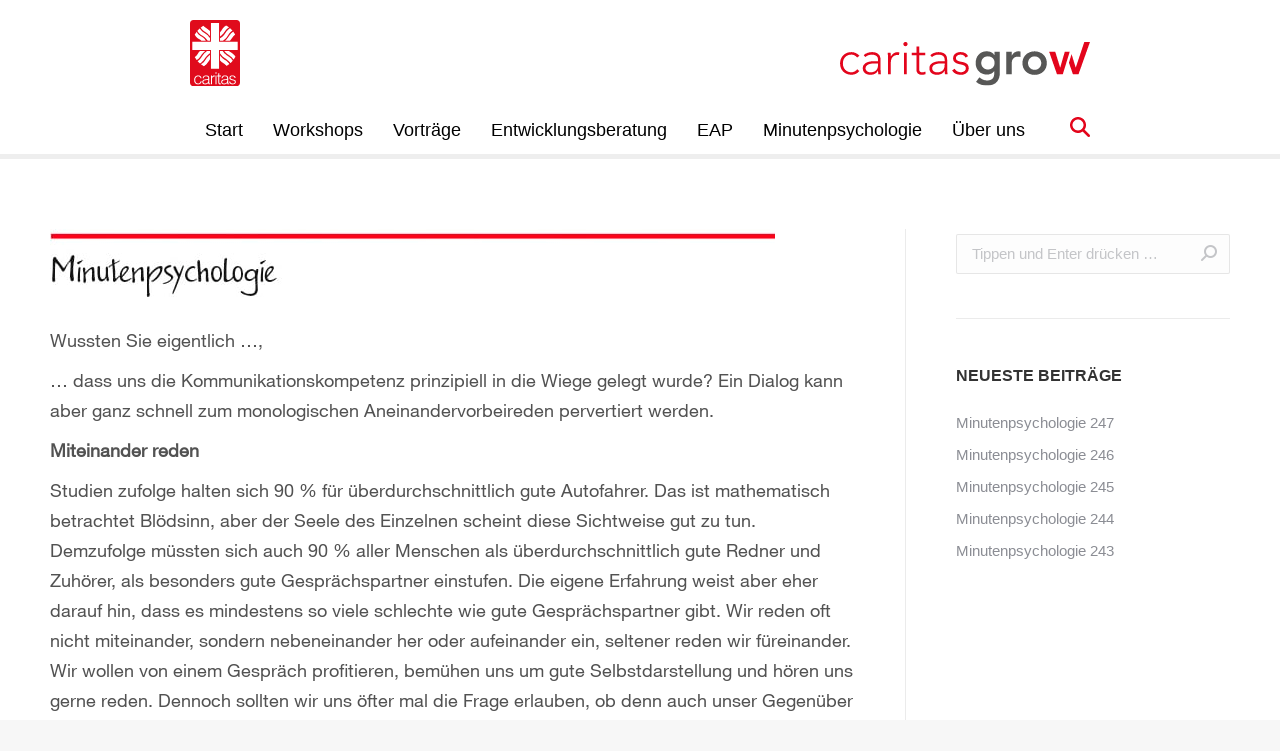

--- FILE ---
content_type: text/html; charset=UTF-8
request_url: https://caritas-grow.de/minutenpsychologie-10/
body_size: 19245
content:
<!DOCTYPE html>
<!--[if !(IE 6) | !(IE 7) | !(IE 8)  ]><!-->
<html lang="de" class="no-js">
<!--<![endif]-->
<head>
	<meta charset="UTF-8" />
		<meta name="viewport" content="width=device-width, initial-scale=1, maximum-scale=1, user-scalable=0">
		<meta name="theme-color" content="#1ebbf0"/>	<link rel="profile" href="https://gmpg.org/xfn/11" />
	<title>Minutenpsychologie 10 &#8211; caritas grow</title>
<meta name='robots' content='max-image-preview:large' />
	<style>img:is([sizes="auto" i], [sizes^="auto," i]) { contain-intrinsic-size: 3000px 1500px }</style>
	<link rel="alternate" type="application/rss+xml" title="caritas grow &raquo; Feed" href="https://caritas-grow.de/feed/" />
<link rel='stylesheet' id='altcha-widget-styles-css' href='https://caritas-grow.de/wp-content/plugins/altcha-wordpress-next-2.1.2/public/altcha.css?ver=2.1.2' type='text/css' media='all' />
<link rel='stylesheet' id='pt-cv-public-style-css' href='https://caritas-grow.de/wp-content/plugins/content-views-query-and-display-post-page/public/assets/css/cv.css?ver=4.2.1' type='text/css' media='all' />
<link rel='stylesheet' id='pt-cv-public-pro-style-css' href='https://caritas-grow.de/wp-content/plugins/pt-content-views-pro/public/assets/css/cvpro.min.css?ver=5.8.6.1' type='text/css' media='all' />
<style id='classic-theme-styles-inline-css' type='text/css'>
/*! This file is auto-generated */
.wp-block-button__link{color:#fff;background-color:#32373c;border-radius:9999px;box-shadow:none;text-decoration:none;padding:calc(.667em + 2px) calc(1.333em + 2px);font-size:1.125em}.wp-block-file__button{background:#32373c;color:#fff;text-decoration:none}
</style>
<style id='global-styles-inline-css' type='text/css'>
:root{--wp--preset--aspect-ratio--square: 1;--wp--preset--aspect-ratio--4-3: 4/3;--wp--preset--aspect-ratio--3-4: 3/4;--wp--preset--aspect-ratio--3-2: 3/2;--wp--preset--aspect-ratio--2-3: 2/3;--wp--preset--aspect-ratio--16-9: 16/9;--wp--preset--aspect-ratio--9-16: 9/16;--wp--preset--color--black: #000000;--wp--preset--color--cyan-bluish-gray: #abb8c3;--wp--preset--color--white: #FFF;--wp--preset--color--pale-pink: #f78da7;--wp--preset--color--vivid-red: #cf2e2e;--wp--preset--color--luminous-vivid-orange: #ff6900;--wp--preset--color--luminous-vivid-amber: #fcb900;--wp--preset--color--light-green-cyan: #7bdcb5;--wp--preset--color--vivid-green-cyan: #00d084;--wp--preset--color--pale-cyan-blue: #8ed1fc;--wp--preset--color--vivid-cyan-blue: #0693e3;--wp--preset--color--vivid-purple: #9b51e0;--wp--preset--color--accent: #1ebbf0;--wp--preset--color--dark-gray: #111;--wp--preset--color--light-gray: #767676;--wp--preset--gradient--vivid-cyan-blue-to-vivid-purple: linear-gradient(135deg,rgba(6,147,227,1) 0%,rgb(155,81,224) 100%);--wp--preset--gradient--light-green-cyan-to-vivid-green-cyan: linear-gradient(135deg,rgb(122,220,180) 0%,rgb(0,208,130) 100%);--wp--preset--gradient--luminous-vivid-amber-to-luminous-vivid-orange: linear-gradient(135deg,rgba(252,185,0,1) 0%,rgba(255,105,0,1) 100%);--wp--preset--gradient--luminous-vivid-orange-to-vivid-red: linear-gradient(135deg,rgba(255,105,0,1) 0%,rgb(207,46,46) 100%);--wp--preset--gradient--very-light-gray-to-cyan-bluish-gray: linear-gradient(135deg,rgb(238,238,238) 0%,rgb(169,184,195) 100%);--wp--preset--gradient--cool-to-warm-spectrum: linear-gradient(135deg,rgb(74,234,220) 0%,rgb(151,120,209) 20%,rgb(207,42,186) 40%,rgb(238,44,130) 60%,rgb(251,105,98) 80%,rgb(254,248,76) 100%);--wp--preset--gradient--blush-light-purple: linear-gradient(135deg,rgb(255,206,236) 0%,rgb(152,150,240) 100%);--wp--preset--gradient--blush-bordeaux: linear-gradient(135deg,rgb(254,205,165) 0%,rgb(254,45,45) 50%,rgb(107,0,62) 100%);--wp--preset--gradient--luminous-dusk: linear-gradient(135deg,rgb(255,203,112) 0%,rgb(199,81,192) 50%,rgb(65,88,208) 100%);--wp--preset--gradient--pale-ocean: linear-gradient(135deg,rgb(255,245,203) 0%,rgb(182,227,212) 50%,rgb(51,167,181) 100%);--wp--preset--gradient--electric-grass: linear-gradient(135deg,rgb(202,248,128) 0%,rgb(113,206,126) 100%);--wp--preset--gradient--midnight: linear-gradient(135deg,rgb(2,3,129) 0%,rgb(40,116,252) 100%);--wp--preset--font-size--small: 13px;--wp--preset--font-size--medium: 20px;--wp--preset--font-size--large: 36px;--wp--preset--font-size--x-large: 42px;--wp--preset--spacing--20: 0.44rem;--wp--preset--spacing--30: 0.67rem;--wp--preset--spacing--40: 1rem;--wp--preset--spacing--50: 1.5rem;--wp--preset--spacing--60: 2.25rem;--wp--preset--spacing--70: 3.38rem;--wp--preset--spacing--80: 5.06rem;--wp--preset--shadow--natural: 6px 6px 9px rgba(0, 0, 0, 0.2);--wp--preset--shadow--deep: 12px 12px 50px rgba(0, 0, 0, 0.4);--wp--preset--shadow--sharp: 6px 6px 0px rgba(0, 0, 0, 0.2);--wp--preset--shadow--outlined: 6px 6px 0px -3px rgba(255, 255, 255, 1), 6px 6px rgba(0, 0, 0, 1);--wp--preset--shadow--crisp: 6px 6px 0px rgba(0, 0, 0, 1);}:where(.is-layout-flex){gap: 0.5em;}:where(.is-layout-grid){gap: 0.5em;}body .is-layout-flex{display: flex;}.is-layout-flex{flex-wrap: wrap;align-items: center;}.is-layout-flex > :is(*, div){margin: 0;}body .is-layout-grid{display: grid;}.is-layout-grid > :is(*, div){margin: 0;}:where(.wp-block-columns.is-layout-flex){gap: 2em;}:where(.wp-block-columns.is-layout-grid){gap: 2em;}:where(.wp-block-post-template.is-layout-flex){gap: 1.25em;}:where(.wp-block-post-template.is-layout-grid){gap: 1.25em;}.has-black-color{color: var(--wp--preset--color--black) !important;}.has-cyan-bluish-gray-color{color: var(--wp--preset--color--cyan-bluish-gray) !important;}.has-white-color{color: var(--wp--preset--color--white) !important;}.has-pale-pink-color{color: var(--wp--preset--color--pale-pink) !important;}.has-vivid-red-color{color: var(--wp--preset--color--vivid-red) !important;}.has-luminous-vivid-orange-color{color: var(--wp--preset--color--luminous-vivid-orange) !important;}.has-luminous-vivid-amber-color{color: var(--wp--preset--color--luminous-vivid-amber) !important;}.has-light-green-cyan-color{color: var(--wp--preset--color--light-green-cyan) !important;}.has-vivid-green-cyan-color{color: var(--wp--preset--color--vivid-green-cyan) !important;}.has-pale-cyan-blue-color{color: var(--wp--preset--color--pale-cyan-blue) !important;}.has-vivid-cyan-blue-color{color: var(--wp--preset--color--vivid-cyan-blue) !important;}.has-vivid-purple-color{color: var(--wp--preset--color--vivid-purple) !important;}.has-black-background-color{background-color: var(--wp--preset--color--black) !important;}.has-cyan-bluish-gray-background-color{background-color: var(--wp--preset--color--cyan-bluish-gray) !important;}.has-white-background-color{background-color: var(--wp--preset--color--white) !important;}.has-pale-pink-background-color{background-color: var(--wp--preset--color--pale-pink) !important;}.has-vivid-red-background-color{background-color: var(--wp--preset--color--vivid-red) !important;}.has-luminous-vivid-orange-background-color{background-color: var(--wp--preset--color--luminous-vivid-orange) !important;}.has-luminous-vivid-amber-background-color{background-color: var(--wp--preset--color--luminous-vivid-amber) !important;}.has-light-green-cyan-background-color{background-color: var(--wp--preset--color--light-green-cyan) !important;}.has-vivid-green-cyan-background-color{background-color: var(--wp--preset--color--vivid-green-cyan) !important;}.has-pale-cyan-blue-background-color{background-color: var(--wp--preset--color--pale-cyan-blue) !important;}.has-vivid-cyan-blue-background-color{background-color: var(--wp--preset--color--vivid-cyan-blue) !important;}.has-vivid-purple-background-color{background-color: var(--wp--preset--color--vivid-purple) !important;}.has-black-border-color{border-color: var(--wp--preset--color--black) !important;}.has-cyan-bluish-gray-border-color{border-color: var(--wp--preset--color--cyan-bluish-gray) !important;}.has-white-border-color{border-color: var(--wp--preset--color--white) !important;}.has-pale-pink-border-color{border-color: var(--wp--preset--color--pale-pink) !important;}.has-vivid-red-border-color{border-color: var(--wp--preset--color--vivid-red) !important;}.has-luminous-vivid-orange-border-color{border-color: var(--wp--preset--color--luminous-vivid-orange) !important;}.has-luminous-vivid-amber-border-color{border-color: var(--wp--preset--color--luminous-vivid-amber) !important;}.has-light-green-cyan-border-color{border-color: var(--wp--preset--color--light-green-cyan) !important;}.has-vivid-green-cyan-border-color{border-color: var(--wp--preset--color--vivid-green-cyan) !important;}.has-pale-cyan-blue-border-color{border-color: var(--wp--preset--color--pale-cyan-blue) !important;}.has-vivid-cyan-blue-border-color{border-color: var(--wp--preset--color--vivid-cyan-blue) !important;}.has-vivid-purple-border-color{border-color: var(--wp--preset--color--vivid-purple) !important;}.has-vivid-cyan-blue-to-vivid-purple-gradient-background{background: var(--wp--preset--gradient--vivid-cyan-blue-to-vivid-purple) !important;}.has-light-green-cyan-to-vivid-green-cyan-gradient-background{background: var(--wp--preset--gradient--light-green-cyan-to-vivid-green-cyan) !important;}.has-luminous-vivid-amber-to-luminous-vivid-orange-gradient-background{background: var(--wp--preset--gradient--luminous-vivid-amber-to-luminous-vivid-orange) !important;}.has-luminous-vivid-orange-to-vivid-red-gradient-background{background: var(--wp--preset--gradient--luminous-vivid-orange-to-vivid-red) !important;}.has-very-light-gray-to-cyan-bluish-gray-gradient-background{background: var(--wp--preset--gradient--very-light-gray-to-cyan-bluish-gray) !important;}.has-cool-to-warm-spectrum-gradient-background{background: var(--wp--preset--gradient--cool-to-warm-spectrum) !important;}.has-blush-light-purple-gradient-background{background: var(--wp--preset--gradient--blush-light-purple) !important;}.has-blush-bordeaux-gradient-background{background: var(--wp--preset--gradient--blush-bordeaux) !important;}.has-luminous-dusk-gradient-background{background: var(--wp--preset--gradient--luminous-dusk) !important;}.has-pale-ocean-gradient-background{background: var(--wp--preset--gradient--pale-ocean) !important;}.has-electric-grass-gradient-background{background: var(--wp--preset--gradient--electric-grass) !important;}.has-midnight-gradient-background{background: var(--wp--preset--gradient--midnight) !important;}.has-small-font-size{font-size: var(--wp--preset--font-size--small) !important;}.has-medium-font-size{font-size: var(--wp--preset--font-size--medium) !important;}.has-large-font-size{font-size: var(--wp--preset--font-size--large) !important;}.has-x-large-font-size{font-size: var(--wp--preset--font-size--x-large) !important;}
:where(.wp-block-post-template.is-layout-flex){gap: 1.25em;}:where(.wp-block-post-template.is-layout-grid){gap: 1.25em;}
:where(.wp-block-columns.is-layout-flex){gap: 2em;}:where(.wp-block-columns.is-layout-grid){gap: 2em;}
:root :where(.wp-block-pullquote){font-size: 1.5em;line-height: 1.6;}
</style>
<link rel='stylesheet' id='elementor-frontend-css' href='https://caritas-grow.de/wp-content/plugins/elementor/assets/css/frontend.min.css?ver=3.34.1' type='text/css' media='all' />
<style id='elementor-frontend-inline-css' type='text/css'>
.elementor-kit-1357{--e-global-color-primary:#6EC1E4;--e-global-color-secondary:#54595F;--e-global-color-text:#7A7A7A;--e-global-color-accent:#61CE70;--e-global-typography-primary-font-family:"Roboto";--e-global-typography-primary-font-weight:600;--e-global-typography-secondary-font-family:"Roboto Slab";--e-global-typography-secondary-font-weight:400;--e-global-typography-text-font-family:"Roboto";--e-global-typography-text-font-weight:400;--e-global-typography-accent-font-family:"Roboto";--e-global-typography-accent-font-weight:500;}.elementor-section.elementor-section-boxed > .elementor-container{max-width:1140px;}.e-con{--container-max-width:1140px;--container-default-padding-top:0px;--container-default-padding-right:0px;--container-default-padding-bottom:0px;--container-default-padding-left:0px;}.elementor-widget:not(:last-child){margin-block-end:0px;}.elementor-element{--widgets-spacing:0px 0px;--widgets-spacing-row:0px;--widgets-spacing-column:0px;}{}h1.entry-title{display:var(--page-title-display);}@media(max-width:1024px){.elementor-section.elementor-section-boxed > .elementor-container{max-width:1024px;}.e-con{--container-max-width:1024px;}}@media(max-width:767px){.elementor-section.elementor-section-boxed > .elementor-container{max-width:767px;}.e-con{--container-max-width:767px;}}/* Start custom CSS */p a {
    color: #000 !important;
    text-decoration: underline !important;
}

p a:hover {
    color: #000 !important;
    text-decoration: underline !important;
}/* End custom CSS */
.elementor-2045 .elementor-element.elementor-element-cebbe07{--display:flex;--flex-direction:row;--container-widget-width:calc( ( 1 - var( --container-widget-flex-grow ) ) * 100% );--container-widget-height:100%;--container-widget-flex-grow:1;--container-widget-align-self:stretch;--flex-wrap-mobile:wrap;--justify-content:space-between;--align-items:flex-end;--padding-top:20px;--padding-bottom:20px;--padding-left:0px;--padding-right:0px;}.elementor-2045 .elementor-element.elementor-element-0b98f72{--display:flex;--flex-direction:row;--container-widget-width:calc( ( 1 - var( --container-widget-flex-grow ) ) * 100% );--container-widget-height:100%;--container-widget-flex-grow:1;--container-widget-align-self:stretch;--flex-wrap-mobile:wrap;--justify-content:space-between;--align-items:center;border-style:solid;--border-style:solid;border-width:0px 0px 5px 0px;--border-top-width:0px;--border-right-width:0px;--border-bottom-width:5px;--border-left-width:0px;border-color:#EEEEEE;--border-color:#EEEEEE;}.elementor-2045 .elementor-element.elementor-element-203ec89 .elementor-menu-toggle{margin-right:auto;background-color:#FFFFFF;}.elementor-2045 .elementor-element.elementor-element-203ec89 .elementor-nav-menu .elementor-item{font-family:"Helvetica", Sans-serif;font-size:1rem;font-weight:400;text-transform:none;font-style:normal;text-decoration:none;line-height:1em;letter-spacing:0px;word-spacing:0px;}.elementor-2045 .elementor-element.elementor-element-203ec89 .elementor-nav-menu--main .elementor-item{color:#000000;fill:#000000;padding-left:15px;padding-right:15px;padding-top:15px;padding-bottom:15px;}.elementor-2045 .elementor-element.elementor-element-203ec89 .elementor-nav-menu--main .elementor-item:hover,
					.elementor-2045 .elementor-element.elementor-element-203ec89 .elementor-nav-menu--main .elementor-item.elementor-item-active,
					.elementor-2045 .elementor-element.elementor-element-203ec89 .elementor-nav-menu--main .elementor-item.highlighted,
					.elementor-2045 .elementor-element.elementor-element-203ec89 .elementor-nav-menu--main .elementor-item:focus{color:#000000;fill:#000000;}.elementor-2045 .elementor-element.elementor-element-203ec89 .elementor-nav-menu--main:not(.e--pointer-framed) .elementor-item:before,
					.elementor-2045 .elementor-element.elementor-element-203ec89 .elementor-nav-menu--main:not(.e--pointer-framed) .elementor-item:after{background-color:#E3051B;}.elementor-2045 .elementor-element.elementor-element-203ec89 .e--pointer-framed .elementor-item:before,
					.elementor-2045 .elementor-element.elementor-element-203ec89 .e--pointer-framed .elementor-item:after{border-color:#E3051B;}.elementor-2045 .elementor-element.elementor-element-203ec89 .elementor-nav-menu--main .elementor-item.elementor-item-active{color:#000000;}.elementor-2045 .elementor-element.elementor-element-203ec89 .elementor-nav-menu--main:not(.e--pointer-framed) .elementor-item.elementor-item-active:before,
					.elementor-2045 .elementor-element.elementor-element-203ec89 .elementor-nav-menu--main:not(.e--pointer-framed) .elementor-item.elementor-item-active:after{background-color:#E3051B;}.elementor-2045 .elementor-element.elementor-element-203ec89 .e--pointer-framed .elementor-item.elementor-item-active:before,
					.elementor-2045 .elementor-element.elementor-element-203ec89 .e--pointer-framed .elementor-item.elementor-item-active:after{border-color:#E3051B;}.elementor-2045 .elementor-element.elementor-element-203ec89{--e-nav-menu-horizontal-menu-item-margin:calc( 0px / 2 );}.elementor-2045 .elementor-element.elementor-element-203ec89 .elementor-nav-menu--main:not(.elementor-nav-menu--layout-horizontal) .elementor-nav-menu > li:not(:last-child){margin-bottom:0px;}.elementor-2045 .elementor-element.elementor-element-203ec89 .elementor-nav-menu--dropdown a, .elementor-2045 .elementor-element.elementor-element-203ec89 .elementor-menu-toggle{color:#FFFFFF;fill:#FFFFFF;}.elementor-2045 .elementor-element.elementor-element-203ec89 .elementor-nav-menu--dropdown{background-color:#E3051C;border-style:none;border-radius:0px 0px 0px 0px;}.elementor-2045 .elementor-element.elementor-element-203ec89 .elementor-nav-menu--dropdown a:hover,
					.elementor-2045 .elementor-element.elementor-element-203ec89 .elementor-nav-menu--dropdown a:focus,
					.elementor-2045 .elementor-element.elementor-element-203ec89 .elementor-nav-menu--dropdown a.elementor-item-active,
					.elementor-2045 .elementor-element.elementor-element-203ec89 .elementor-nav-menu--dropdown a.highlighted,
					.elementor-2045 .elementor-element.elementor-element-203ec89 .elementor-menu-toggle:hover,
					.elementor-2045 .elementor-element.elementor-element-203ec89 .elementor-menu-toggle:focus{color:#FFFFFF;}.elementor-2045 .elementor-element.elementor-element-203ec89 .elementor-nav-menu--dropdown a:hover,
					.elementor-2045 .elementor-element.elementor-element-203ec89 .elementor-nav-menu--dropdown a:focus,
					.elementor-2045 .elementor-element.elementor-element-203ec89 .elementor-nav-menu--dropdown a.elementor-item-active,
					.elementor-2045 .elementor-element.elementor-element-203ec89 .elementor-nav-menu--dropdown a.highlighted{background-color:#BC0013;}.elementor-2045 .elementor-element.elementor-element-203ec89 .elementor-nav-menu--dropdown a.elementor-item-active{color:#FFFFFF;background-color:#BC0013;}.elementor-2045 .elementor-element.elementor-element-203ec89 .elementor-nav-menu--dropdown .elementor-item, .elementor-2045 .elementor-element.elementor-element-203ec89 .elementor-nav-menu--dropdown  .elementor-sub-item{font-family:"Helvetica", Sans-serif;font-size:0.8rem;font-weight:400;text-transform:none;font-style:normal;text-decoration:none;word-spacing:0px;}.elementor-2045 .elementor-element.elementor-element-203ec89 .elementor-nav-menu--dropdown li:first-child a{border-top-left-radius:0px;border-top-right-radius:0px;}.elementor-2045 .elementor-element.elementor-element-203ec89 .elementor-nav-menu--dropdown li:last-child a{border-bottom-right-radius:0px;border-bottom-left-radius:0px;}.elementor-2045 .elementor-element.elementor-element-203ec89 .elementor-nav-menu--dropdown a{padding-left:10px;padding-right:10px;padding-top:10px;padding-bottom:10px;}.elementor-2045 .elementor-element.elementor-element-203ec89 .elementor-nav-menu--dropdown li:not(:last-child){border-style:none;border-bottom-width:0px;}.elementor-2045 .elementor-element.elementor-element-203ec89 .elementor-nav-menu--main > .elementor-nav-menu > li > .elementor-nav-menu--dropdown, .elementor-2045 .elementor-element.elementor-element-203ec89 .elementor-nav-menu__container.elementor-nav-menu--dropdown{margin-top:0px !important;}.elementor-2045 .elementor-element.elementor-element-203ec89 div.elementor-menu-toggle{color:#000000;}.elementor-2045 .elementor-element.elementor-element-203ec89 div.elementor-menu-toggle svg{fill:#000000;}.elementor-2045 .elementor-element.elementor-element-203ec89 div.elementor-menu-toggle:hover, .elementor-2045 .elementor-element.elementor-element-203ec89 div.elementor-menu-toggle:focus{color:#000000;}.elementor-2045 .elementor-element.elementor-element-203ec89 div.elementor-menu-toggle:hover svg, .elementor-2045 .elementor-element.elementor-element-203ec89 div.elementor-menu-toggle:focus svg{fill:#000000;}.elementor-2045 .elementor-element.elementor-element-203ec89 .elementor-menu-toggle:hover, .elementor-2045 .elementor-element.elementor-element-203ec89 .elementor-menu-toggle:focus{background-color:#FFFFFF;}.elementor-2045 .elementor-element.elementor-element-8b86895 .elementor-repeater-item-b23b2bc.elementor-social-icon i{color:#E3051B;}.elementor-2045 .elementor-element.elementor-element-8b86895 .elementor-repeater-item-b23b2bc.elementor-social-icon svg{fill:#E3051B;}.elementor-2045 .elementor-element.elementor-element-8b86895{--grid-template-columns:repeat(0, auto);--icon-size:20px;--grid-column-gap:15px;--grid-row-gap:0px;}.elementor-2045 .elementor-element.elementor-element-8b86895 .elementor-widget-container{text-align:right;}.elementor-2045 .elementor-element.elementor-element-8b86895 .elementor-social-icon{background-color:#00000000;--icon-padding:0em;}.elementor-2045 .elementor-element.elementor-element-8b86895 .elementor-social-icon i{color:#575756;}.elementor-2045 .elementor-element.elementor-element-8b86895 .elementor-social-icon svg{fill:#575756;}.elementor-theme-builder-content-area{height:400px;}.elementor-location-header:before, .elementor-location-footer:before{content:"";display:table;clear:both;}@media(max-width:1024px){.elementor-2045 .elementor-element.elementor-element-cebbe07{--padding-top:20px;--padding-bottom:20px;--padding-left:20px;--padding-right:20px;}.elementor-2045 .elementor-element.elementor-element-0b98f72{--padding-top:10px;--padding-bottom:20px;--padding-left:20px;--padding-right:20px;}.elementor-2045 .elementor-element.elementor-element-203ec89 .elementor-nav-menu--dropdown .elementor-item, .elementor-2045 .elementor-element.elementor-element-203ec89 .elementor-nav-menu--dropdown  .elementor-sub-item{font-size:1rem;}.elementor-2045 .elementor-element.elementor-element-203ec89 .elementor-nav-menu--dropdown a{padding-left:20px;padding-right:20px;padding-top:15px;padding-bottom:15px;}.elementor-2045 .elementor-element.elementor-element-203ec89 .elementor-nav-menu--main > .elementor-nav-menu > li > .elementor-nav-menu--dropdown, .elementor-2045 .elementor-element.elementor-element-203ec89 .elementor-nav-menu__container.elementor-nav-menu--dropdown{margin-top:25px !important;}.elementor-2045 .elementor-element.elementor-element-203ec89{--nav-menu-icon-size:25px;}.elementor-2045 .elementor-element.elementor-element-203ec89 .elementor-menu-toggle{border-width:0px;border-radius:0px;}}@media(min-width:768px){.elementor-2045 .elementor-element.elementor-element-cebbe07{--content-width:900px;}.elementor-2045 .elementor-element.elementor-element-0b98f72{--content-width:900px;}}/* Start custom CSS for image, class: .elementor-element-1c4e4a1 */.elementor-2045 .elementor-element.elementor-element-1c4e4a1 img {
    width: 50px;
}/* End custom CSS */
/* Start custom CSS for image, class: .elementor-element-9c7d53b */.elementor-2045 .elementor-element.elementor-element-9c7d53b img {
    width: 250px;
}/* End custom CSS */
/* Start custom CSS for nav-menu, class: .elementor-element-203ec89 */li {
    border-radius: 10px !important;
}

.sub-arrow {
    display: none !important;
}/* End custom CSS */
/* Start custom CSS */svg {
    width: 25px;
    height: auto;
}

.menu-item-1759:hover svg {
    fill: #ffffff;
}

.elementor-item-active svg {
    fill: #ffffff;
}/* End custom CSS */
.elementor-3945 .elementor-element.elementor-element-eba8270{--display:flex;--flex-direction:row;--container-widget-width:initial;--container-widget-height:100%;--container-widget-flex-grow:1;--container-widget-align-self:stretch;--flex-wrap-mobile:wrap;--gap:0px 0px;--row-gap:0px;--column-gap:0px;border-style:solid;--border-style:solid;border-width:0px 0px 2px 0px;--border-top-width:0px;--border-right-width:0px;--border-bottom-width:2px;--border-left-width:0px;border-color:#BEBEBE;--border-color:#BEBEBE;--padding-top:50px;--padding-bottom:50px;--padding-left:0px;--padding-right:0px;}.elementor-3945 .elementor-element.elementor-element-eba8270:not(.elementor-motion-effects-element-type-background), .elementor-3945 .elementor-element.elementor-element-eba8270 > .elementor-motion-effects-container > .elementor-motion-effects-layer{background-color:#F3F3F3;}.elementor-3945 .elementor-element.elementor-element-535831c{--display:flex;--flex-direction:column;--container-widget-width:100%;--container-widget-height:initial;--container-widget-flex-grow:0;--container-widget-align-self:initial;--flex-wrap-mobile:wrap;--padding-top:0px;--padding-bottom:0px;--padding-left:0px;--padding-right:50px;}.elementor-3945 .elementor-element.elementor-element-535a231 .elementor-field-group{padding-right:calc( 10px/2 );padding-left:calc( 10px/2 );margin-bottom:10px;}.elementor-3945 .elementor-element.elementor-element-535a231 .elementor-form-fields-wrapper{margin-left:calc( -10px/2 );margin-right:calc( -10px/2 );margin-bottom:-10px;}.elementor-3945 .elementor-element.elementor-element-535a231 .elementor-field-group.recaptcha_v3-bottomleft, .elementor-3945 .elementor-element.elementor-element-535a231 .elementor-field-group.recaptcha_v3-bottomright{margin-bottom:0;}body.rtl .elementor-3945 .elementor-element.elementor-element-535a231 .elementor-labels-inline .elementor-field-group > label{padding-left:0px;}body:not(.rtl) .elementor-3945 .elementor-element.elementor-element-535a231 .elementor-labels-inline .elementor-field-group > label{padding-right:0px;}body .elementor-3945 .elementor-element.elementor-element-535a231 .elementor-labels-above .elementor-field-group > label{padding-bottom:0px;}.elementor-3945 .elementor-element.elementor-element-535a231 .elementor-field-group > label, .elementor-3945 .elementor-element.elementor-element-535a231 .elementor-field-subgroup label{color:#000000;}.elementor-3945 .elementor-element.elementor-element-535a231 .elementor-field-group > label{font-family:"Helvetica", Sans-serif;}.elementor-3945 .elementor-element.elementor-element-535a231 .elementor-field-type-html{padding-bottom:0px;color:#000000;font-family:"Helvetica", Sans-serif;}.elementor-3945 .elementor-element.elementor-element-535a231 .elementor-field-group .elementor-field{color:#000000;}.elementor-3945 .elementor-element.elementor-element-535a231 .elementor-field-group .elementor-field, .elementor-3945 .elementor-element.elementor-element-535a231 .elementor-field-subgroup label{font-family:"Helvetica", Sans-serif;}.elementor-3945 .elementor-element.elementor-element-535a231 .elementor-field-group .elementor-field:not(.elementor-select-wrapper){background-color:#ffffff;}.elementor-3945 .elementor-element.elementor-element-535a231 .elementor-field-group .elementor-select-wrapper select{background-color:#ffffff;}.elementor-3945 .elementor-element.elementor-element-535a231 .e-form__buttons__wrapper__button-next{background-color:#E3051C;color:#ffffff;}.elementor-3945 .elementor-element.elementor-element-535a231 .elementor-button[type="submit"]{background-color:#E3051C;color:#ffffff;}.elementor-3945 .elementor-element.elementor-element-535a231 .elementor-button[type="submit"] svg *{fill:#ffffff;}.elementor-3945 .elementor-element.elementor-element-535a231 .e-form__buttons__wrapper__button-previous{color:#ffffff;}.elementor-3945 .elementor-element.elementor-element-535a231 .e-form__buttons__wrapper__button-next:hover{color:#ffffff;}.elementor-3945 .elementor-element.elementor-element-535a231 .elementor-button[type="submit"]:hover{color:#ffffff;}.elementor-3945 .elementor-element.elementor-element-535a231 .elementor-button[type="submit"]:hover svg *{fill:#ffffff;}.elementor-3945 .elementor-element.elementor-element-535a231 .e-form__buttons__wrapper__button-previous:hover{color:#ffffff;}.elementor-3945 .elementor-element.elementor-element-535a231{--e-form-steps-indicators-spacing:20px;--e-form-steps-indicator-padding:30px;--e-form-steps-indicator-inactive-secondary-color:#ffffff;--e-form-steps-indicator-active-secondary-color:#ffffff;--e-form-steps-indicator-completed-secondary-color:#ffffff;--e-form-steps-divider-width:1px;--e-form-steps-divider-gap:10px;}.elementor-3945 .elementor-element.elementor-element-f1ec2e9{--display:flex;--flex-direction:column;--container-widget-width:100%;--container-widget-height:initial;--container-widget-flex-grow:0;--container-widget-align-self:initial;--flex-wrap-mobile:wrap;}.elementor-3945 .elementor-element.elementor-element-5dec2c49{font-family:"Helvetica", Sans-serif;font-size:1rem;font-weight:300;line-height:1.5em;letter-spacing:0px;word-spacing:0px;color:#000000;}.elementor-3945 .elementor-element.elementor-element-6e5735eb{--display:flex;--flex-direction:column;--container-widget-width:100%;--container-widget-height:initial;--container-widget-flex-grow:0;--container-widget-align-self:initial;--flex-wrap-mobile:wrap;--padding-top:30px;--padding-bottom:100px;--padding-left:0px;--padding-right:0px;}.elementor-3945 .elementor-element.elementor-element-6e5735eb:not(.elementor-motion-effects-element-type-background), .elementor-3945 .elementor-element.elementor-element-6e5735eb > .elementor-motion-effects-container > .elementor-motion-effects-layer{background-color:#F3F3F3;}.elementor-3945 .elementor-element.elementor-element-34510e5b{--display:flex;--flex-direction:row;--container-widget-width:initial;--container-widget-height:100%;--container-widget-flex-grow:1;--container-widget-align-self:stretch;--flex-wrap-mobile:wrap;--justify-content:space-between;--margin-top:0px;--margin-bottom:100px;--margin-left:0px;--margin-right:0px;}.elementor-3945 .elementor-element.elementor-element-79023e2c .elementor-image img, .elementor-3945 .elementor-element.elementor-element-79023e2c .elementor-image svg{width:50px;}.elementor-3945 .elementor-element.elementor-element-33c3b3d{font-family:"Helvetica", Sans-serif;font-size:1rem;font-weight:300;line-height:1.5em;letter-spacing:0px;word-spacing:0px;color:#000000;}.elementor-3945 .elementor-element.elementor-element-1a66366c{--display:flex;--flex-direction:row;--container-widget-width:calc( ( 1 - var( --container-widget-flex-grow ) ) * 100% );--container-widget-height:100%;--container-widget-flex-grow:1;--container-widget-align-self:stretch;--flex-wrap-mobile:wrap;--justify-content:space-between;--align-items:flex-end;}.elementor-3945 .elementor-element.elementor-element-7279a035{font-family:"Helvetica", Sans-serif;font-size:1rem;font-weight:300;line-height:1.5em;letter-spacing:0px;word-spacing:0px;color:#000000;}.elementor-theme-builder-content-area{height:400px;}.elementor-location-header:before, .elementor-location-footer:before{content:"";display:table;clear:both;}@media(min-width:768px){.elementor-3945 .elementor-element.elementor-element-535831c{--width:50%;}.elementor-3945 .elementor-element.elementor-element-f1ec2e9{--width:50%;}.elementor-3945 .elementor-element.elementor-element-6e5735eb{--content-width:900px;}.elementor-3945 .elementor-element.elementor-element-34510e5b{--width:100%;}.elementor-3945 .elementor-element.elementor-element-1a66366c{--width:100%;}}@media(max-width:1024px){.elementor-3945 .elementor-element.elementor-element-eba8270{--padding-top:30px;--padding-bottom:30px;--padding-left:20px;--padding-right:20px;}.elementor-3945 .elementor-element.elementor-element-6e5735eb{--padding-top:20px;--padding-bottom:20px;--padding-left:20px;--padding-right:20px;}}@media(max-width:767px){.elementor-3945 .elementor-element.elementor-element-eba8270{--gap:30px 30px;--row-gap:30px;--column-gap:30px;}.elementor-3945 .elementor-element.elementor-element-535831c{--padding-top:0px;--padding-bottom:0px;--padding-left:0px;--padding-right:0px;}.elementor-3945 .elementor-element.elementor-element-5dec2c49 > .elementor-widget-container{margin:0px 0px 25px 0px;}.elementor-3945 .elementor-element.elementor-element-34510e5b{--flex-direction:column;--container-widget-width:100%;--container-widget-height:initial;--container-widget-flex-grow:0;--container-widget-align-self:initial;--flex-wrap-mobile:wrap;--justify-content:flex-start;--margin-top:0px;--margin-bottom:50px;--margin-left:0px;--margin-right:0px;}.elementor-3945 .elementor-element.elementor-element-79023e2c > .elementor-widget-container{margin:0px 0px 25px 0px;}.elementor-3945 .elementor-element.elementor-element-79023e2c{text-align:start;}.elementor-3945 .elementor-element.elementor-element-33c3b3d > .elementor-widget-container{margin:0px 0px 25px 0px;}.elementor-3945 .elementor-element.elementor-element-7279a035 > .elementor-widget-container{margin:0px 0px 25px 0px;}}/* Start custom CSS for text-editor, class: .elementor-element-5dec2c49 */.elementor-3945 .elementor-element.elementor-element-5dec2c49 a {
    color: #000;
}

.elementor-3945 .elementor-element.elementor-element-5dec2c49 a:hover {
    color: #e3051b;
}/* End custom CSS */
/* Start custom CSS for image, class: .elementor-element-79023e2c */.elementor-3945 .elementor-element.elementor-element-79023e2c img {
    width: 300px;
}/* End custom CSS */
/* Start custom CSS for text-editor, class: .elementor-element-33c3b3d */.elementor-3945 .elementor-element.elementor-element-33c3b3d a {
    color: #000;
}

.elementor-3945 .elementor-element.elementor-element-33c3b3d a:hover {
    color: #e3051b;
}/* End custom CSS */
</style>
<link rel='stylesheet' id='widget-image-css' href='https://caritas-grow.de/wp-content/plugins/elementor/assets/css/widget-image.min.css?ver=3.34.1' type='text/css' media='all' />
<link rel='stylesheet' id='widget-nav-menu-css' href='https://caritas-grow.de/wp-content/plugins/elementor-pro/assets/css/widget-nav-menu.min.css?ver=3.34.0' type='text/css' media='all' />
<link rel='stylesheet' id='e-animation-grow-css' href='https://caritas-grow.de/wp-content/plugins/elementor/assets/lib/animations/styles/e-animation-grow.min.css?ver=3.34.1' type='text/css' media='all' />
<link rel='stylesheet' id='widget-social-icons-css' href='https://caritas-grow.de/wp-content/plugins/elementor/assets/css/widget-social-icons.min.css?ver=3.34.1' type='text/css' media='all' />
<link rel='stylesheet' id='e-apple-webkit-css' href='https://caritas-grow.de/wp-content/plugins/elementor/assets/css/conditionals/apple-webkit.min.css?ver=3.34.1' type='text/css' media='all' />
<link rel='stylesheet' id='widget-form-css' href='https://caritas-grow.de/wp-content/plugins/elementor-pro/assets/css/widget-form.min.css?ver=3.34.0' type='text/css' media='all' />
<link rel='stylesheet' id='elementor-icons-css' href='https://caritas-grow.de/wp-content/plugins/elementor/assets/lib/eicons/css/elementor-icons.min.css?ver=5.45.0' type='text/css' media='all' />
<link rel='stylesheet' id='dt-main-css' href='https://caritas-grow.de/wp-content/themes/dt-the7/css/main.min.css?ver=9.13.0.1' type='text/css' media='all' />
<link rel='stylesheet' id='the7-font-css' href='https://caritas-grow.de/wp-content/themes/dt-the7/fonts/icomoon-the7-font/icomoon-the7-font.min.css?ver=9.13.0.1' type='text/css' media='all' />
<link rel='stylesheet' id='the7-custom-scrollbar-css' href='https://caritas-grow.de/wp-content/themes/dt-the7/lib/custom-scrollbar/custom-scrollbar.min.css?ver=9.13.0.1' type='text/css' media='all' />
<link rel='stylesheet' id='the7-wpbakery-css' href='https://caritas-grow.de/wp-content/themes/dt-the7/css/wpbakery.min.css?ver=9.13.0.1' type='text/css' media='all' />
<link rel='stylesheet' id='the7-core-css' href='https://caritas-grow.de/wp-content/plugins/dt-the7-core/assets/css/post-type.min.css?ver=2.5.7.1' type='text/css' media='all' />
<link rel='stylesheet' id='the7-css-vars-css' href='https://caritas-grow.de/wp-content/uploads/the7-css/css-vars.css?ver=932c619a38b6' type='text/css' media='all' />
<link rel='stylesheet' id='dt-custom-css' href='https://caritas-grow.de/wp-content/uploads/the7-css/custom.css?ver=932c619a38b6' type='text/css' media='all' />
<link rel='stylesheet' id='dt-media-css' href='https://caritas-grow.de/wp-content/uploads/the7-css/media.css?ver=932c619a38b6' type='text/css' media='all' />
<link rel='stylesheet' id='the7-mega-menu-css' href='https://caritas-grow.de/wp-content/uploads/the7-css/mega-menu.css?ver=932c619a38b6' type='text/css' media='all' />
<link rel='stylesheet' id='the7-elements-albums-portfolio-css' href='https://caritas-grow.de/wp-content/uploads/the7-css/the7-elements-albums-portfolio.css?ver=932c619a38b6' type='text/css' media='all' />
<link rel='stylesheet' id='the7-elements-css' href='https://caritas-grow.de/wp-content/uploads/the7-css/post-type-dynamic.css?ver=932c619a38b6' type='text/css' media='all' />
<link rel='stylesheet' id='style-css' href='https://caritas-grow.de/wp-content/themes/caritas-grow/style.css?ver=9.13.0.1' type='text/css' media='all' />
<link rel='stylesheet' id='the7-elementor-global-css' href='https://caritas-grow.de/wp-content/themes/dt-the7/css/compatibility/elementor/elementor-global.min.css?ver=9.13.0.1' type='text/css' media='all' />
<script type="text/javascript" src="https://caritas-grow.de/wp-includes/js/jquery/jquery.min.js?ver=3.7.1" id="jquery-core-js"></script>
<script type="text/javascript" src="https://caritas-grow.de/wp-includes/js/jquery/jquery-migrate.min.js?ver=3.4.1" id="jquery-migrate-js"></script>
<script type="text/javascript" src="https://caritas-grow.de/wp-content/themes/caritas-grow/js/jquery.cookie.js?ver=14f8e1335021453fc8084f01ce2fe73f" id="jq-cookie-js"></script>
<script type="text/javascript" src="https://caritas-grow.de/wp-content/themes/caritas-grow/js/caritas-grow.js?ver=14f8e1335021453fc8084f01ce2fe73f" id="custom-script-js"></script>
<script type="text/javascript" id="dt-above-fold-js-extra">
/* <![CDATA[ */
var dtLocal = {"themeUrl":"https:\/\/caritas-grow.de\/wp-content\/themes\/dt-the7","passText":"Um diesen gesch\u00fctzten Eintrag anzusehen, geben Sie bitte das Passwort ein:","moreButtonText":{"loading":"Lade...","loadMore":"Mehr laden"},"postID":"636","ajaxurl":"https:\/\/caritas-grow.de\/wp-admin\/admin-ajax.php","REST":{"baseUrl":"https:\/\/caritas-grow.de\/wp-json\/the7\/v1","endpoints":{"sendMail":"\/send-mail"}},"contactMessages":{"required":"One or more fields have an error. Please check and try again.","terms":"Please accept the privacy policy.","fillTheCaptchaError":"Please, fill the captcha."},"captchaSiteKey":"","ajaxNonce":"2c916b9081","pageData":"","themeSettings":{"smoothScroll":"off","lazyLoading":false,"accentColor":{"mode":"gradient","color":"#1ebbf0"},"desktopHeader":{"height":137},"ToggleCaptionEnabled":"disabled","ToggleCaption":"Navigation","floatingHeader":{"showAfter":94,"showMenu":false,"height":125,"logo":{"showLogo":true,"html":"<img class=\" preload-me\" src=\"https:\/\/caritas-grow.de\/wp-content\/uploads\/ca-Flammenkreuz.png\" srcset=\"https:\/\/caritas-grow.de\/wp-content\/uploads\/ca-Flammenkreuz.png 205w, https:\/\/caritas-grow.de\/wp-content\/uploads\/ca-Flammenkreuz.png 205w\" width=\"205\" height=\"269\"   sizes=\"205px\" alt=\"caritas grow\" \/>","url":"https:\/\/caritas-grow.de\/"}},"topLine":{"floatingTopLine":{"logo":{"showLogo":false,"html":""}}},"mobileHeader":{"firstSwitchPoint":992,"secondSwitchPoint":778,"firstSwitchPointHeight":60,"secondSwitchPointHeight":60,"mobileToggleCaptionEnabled":"disabled","mobileToggleCaption":"Menu"},"stickyMobileHeaderFirstSwitch":{"logo":{"html":"<img class=\" preload-me\" src=\"https:\/\/caritas-grow.de\/wp-content\/uploads\/ca-Flammenkreuz.png\" srcset=\"https:\/\/caritas-grow.de\/wp-content\/uploads\/ca-Flammenkreuz.png 205w, https:\/\/caritas-grow.de\/wp-content\/uploads\/ca-Flammenkreuz.png 205w\" width=\"205\" height=\"269\"   sizes=\"205px\" alt=\"caritas grow\" \/>"}},"stickyMobileHeaderSecondSwitch":{"logo":{"html":"<img class=\" preload-me\" src=\"https:\/\/caritas-grow.de\/wp-content\/uploads\/ca-Flammenkreuz.png\" srcset=\"https:\/\/caritas-grow.de\/wp-content\/uploads\/ca-Flammenkreuz.png 205w, https:\/\/caritas-grow.de\/wp-content\/uploads\/ca-Flammenkreuz.png 205w\" width=\"205\" height=\"269\"   sizes=\"205px\" alt=\"caritas grow\" \/>"}},"content":{"textColor":"#525252","headerColor":"#333333"},"sidebar":{"switchPoint":992},"boxedWidth":"1280px","stripes":{"stripe1":{"textColor":"#787d85","headerColor":"#3b3f4a"},"stripe2":{"textColor":"#8b9199","headerColor":"#ffffff"},"stripe3":{"textColor":"#ffffff","headerColor":"#ffffff"}}},"VCMobileScreenWidth":"768","elementor":{"settings":{"container_width":0}}};
var dtShare = {"shareButtonText":{"facebook":"Share on Facebook","twitter":"Tweet","pinterest":"Pin it","linkedin":"Share on Linkedin","whatsapp":"Share on Whatsapp"},"overlayOpacity":"85"};
/* ]]> */
</script>
<script type="text/javascript" src="https://caritas-grow.de/wp-content/themes/dt-the7/js/above-the-fold.min.js?ver=9.13.0.1" id="dt-above-fold-js"></script>
<link rel="https://api.w.org/" href="https://caritas-grow.de/wp-json/" /><link rel="alternate" title="JSON" type="application/json" href="https://caritas-grow.de/wp-json/wp/v2/posts/636" /><link rel="EditURI" type="application/rsd+xml" title="RSD" href="https://caritas-grow.de/xmlrpc.php?rsd" />
<link rel="canonical" href="https://caritas-grow.de/minutenpsychologie-10/" />
<link rel="alternate" title="oEmbed (JSON)" type="application/json+oembed" href="https://caritas-grow.de/wp-json/oembed/1.0/embed?url=https%3A%2F%2Fcaritas-grow.de%2Fminutenpsychologie-10%2F" />
<link rel="alternate" title="oEmbed (XML)" type="text/xml+oembed" href="https://caritas-grow.de/wp-json/oembed/1.0/embed?url=https%3A%2F%2Fcaritas-grow.de%2Fminutenpsychologie-10%2F&#038;format=xml" />
<meta name="generator" content="Elementor 3.34.1; features: additional_custom_breakpoints; settings: css_print_method-internal, google_font-disabled, font_display-swap">
			<style>
				.e-con.e-parent:nth-of-type(n+4):not(.e-lazyloaded):not(.e-no-lazyload),
				.e-con.e-parent:nth-of-type(n+4):not(.e-lazyloaded):not(.e-no-lazyload) * {
					background-image: none !important;
				}
				@media screen and (max-height: 1024px) {
					.e-con.e-parent:nth-of-type(n+3):not(.e-lazyloaded):not(.e-no-lazyload),
					.e-con.e-parent:nth-of-type(n+3):not(.e-lazyloaded):not(.e-no-lazyload) * {
						background-image: none !important;
					}
				}
				@media screen and (max-height: 640px) {
					.e-con.e-parent:nth-of-type(n+2):not(.e-lazyloaded):not(.e-no-lazyload),
					.e-con.e-parent:nth-of-type(n+2):not(.e-lazyloaded):not(.e-no-lazyload) * {
						background-image: none !important;
					}
				}
			</style>
			<meta name="generator" content="Powered by WPBakery Page Builder - drag and drop page builder for WordPress."/>
<meta name="generator" content="Powered by Slider Revolution 6.5.3 - responsive, Mobile-Friendly Slider Plugin for WordPress with comfortable drag and drop interface." />
<link rel="icon" href="https://caritas-grow.de/wp-content/uploads/favicon.png" type="image/png" sizes="16x16"/><link rel="icon" href="https://caritas-grow.de/wp-content/uploads/favicon.png" type="image/png" sizes="32x32"/><script type="text/javascript">function setREVStartSize(e){
			//window.requestAnimationFrame(function() {				 
				window.RSIW = window.RSIW===undefined ? window.innerWidth : window.RSIW;	
				window.RSIH = window.RSIH===undefined ? window.innerHeight : window.RSIH;	
				try {								
					var pw = document.getElementById(e.c).parentNode.offsetWidth,
						newh;
					pw = pw===0 || isNaN(pw) ? window.RSIW : pw;
					e.tabw = e.tabw===undefined ? 0 : parseInt(e.tabw);
					e.thumbw = e.thumbw===undefined ? 0 : parseInt(e.thumbw);
					e.tabh = e.tabh===undefined ? 0 : parseInt(e.tabh);
					e.thumbh = e.thumbh===undefined ? 0 : parseInt(e.thumbh);
					e.tabhide = e.tabhide===undefined ? 0 : parseInt(e.tabhide);
					e.thumbhide = e.thumbhide===undefined ? 0 : parseInt(e.thumbhide);
					e.mh = e.mh===undefined || e.mh=="" || e.mh==="auto" ? 0 : parseInt(e.mh,0);		
					if(e.layout==="fullscreen" || e.l==="fullscreen") 						
						newh = Math.max(e.mh,window.RSIH);					
					else{					
						e.gw = Array.isArray(e.gw) ? e.gw : [e.gw];
						for (var i in e.rl) if (e.gw[i]===undefined || e.gw[i]===0) e.gw[i] = e.gw[i-1];					
						e.gh = e.el===undefined || e.el==="" || (Array.isArray(e.el) && e.el.length==0)? e.gh : e.el;
						e.gh = Array.isArray(e.gh) ? e.gh : [e.gh];
						for (var i in e.rl) if (e.gh[i]===undefined || e.gh[i]===0) e.gh[i] = e.gh[i-1];
											
						var nl = new Array(e.rl.length),
							ix = 0,						
							sl;					
						e.tabw = e.tabhide>=pw ? 0 : e.tabw;
						e.thumbw = e.thumbhide>=pw ? 0 : e.thumbw;
						e.tabh = e.tabhide>=pw ? 0 : e.tabh;
						e.thumbh = e.thumbhide>=pw ? 0 : e.thumbh;					
						for (var i in e.rl) nl[i] = e.rl[i]<window.RSIW ? 0 : e.rl[i];
						sl = nl[0];									
						for (var i in nl) if (sl>nl[i] && nl[i]>0) { sl = nl[i]; ix=i;}															
						var m = pw>(e.gw[ix]+e.tabw+e.thumbw) ? 1 : (pw-(e.tabw+e.thumbw)) / (e.gw[ix]);					
						newh =  (e.gh[ix] * m) + (e.tabh + e.thumbh);
					}				
					if(window.rs_init_css===undefined) window.rs_init_css = document.head.appendChild(document.createElement("style"));					
					document.getElementById(e.c).height = newh+"px";
					window.rs_init_css.innerHTML += "#"+e.c+"_wrapper { height: "+newh+"px }";				
				} catch(e){
					console.log("Failure at Presize of Slider:" + e)
				}					   
			//});
		  };</script>
<noscript><style> .wpb_animate_when_almost_visible { opacity: 1; }</style></noscript><style id='the7-custom-inline-css' type='text/css'>
.sub-nav .menu-item i.fa,
.sub-nav .menu-item i.fas,
.sub-nav .menu-item i.far,
.sub-nav .menu-item i.fab {
	text-align: center;
	width: 1.25em;
}
</style>
</head>
<body data-rsssl=1 id="the7-body" class="wp-singular post-template-default single single-post postid-636 single-format-standard wp-custom-logo wp-embed-responsive wp-theme-dt-the7 wp-child-theme-caritas-grow the7-core-ver-2.5.7.1 no-comments dt-responsive-on right-mobile-menu-close-icon ouside-menu-close-icon mobile-hamburger-close-bg-enable mobile-hamburger-close-bg-hover-enable  fade-medium-mobile-menu-close-icon fade-medium-menu-close-icon accent-gradient srcset-enabled btn-flat custom-btn-color custom-btn-hover-color sticky-mobile-header top-header first-switch-logo-left first-switch-menu-right second-switch-logo-left second-switch-menu-right right-mobile-menu popup-message-style the7-ver-9.13.0.1 wpb-js-composer js-comp-ver-6.6.0.1 vc_responsive elementor-default elementor-kit-1357">
<!-- The7 9.13.0.1 -->

<div id="page" >
	<a class="skip-link screen-reader-text" href="#content">Zum Inhalt springen</a>


		<header data-elementor-type="header" data-elementor-id="2045" class="elementor elementor-2045 elementor-location-header" data-elementor-post-type="elementor_library">
			<div class="elementor-element elementor-element-cebbe07 e-flex e-con-boxed e-con e-parent" data-id="cebbe07" data-element_type="container">
					<div class="e-con-inner">
				<div class="elementor-element elementor-element-1c4e4a1 elementor-widget elementor-widget-image" data-id="1c4e4a1" data-element_type="widget" data-widget_type="image.default">
				<div class="elementor-widget-container">
															<img width="97" height="128" src="https://caritas-grow.de/wp-content/uploads/logo-caritas.svg" class="attachment-full size-full wp-image-2021" alt="Logo caritas" />															</div>
				</div>
				<div class="elementor-element elementor-element-9c7d53b elementor-widget elementor-widget-image" data-id="9c7d53b" data-element_type="widget" data-widget_type="image.default">
				<div class="elementor-widget-container">
																<a href="https://caritas-grow.de">
							<img width="128" height="22" src="https://caritas-grow.de/wp-content/uploads/logo_caritas-grow.svg" class="attachment-full size-full wp-image-2028" alt="Logo caritas grow" />								</a>
															</div>
				</div>
					</div>
				</div>
		<div class="elementor-element elementor-element-0b98f72 e-flex e-con-boxed e-con e-parent" data-id="0b98f72" data-element_type="container">
					<div class="e-con-inner">
				<div class="elementor-element elementor-element-203ec89 elementor-nav-menu__align-start elementor-nav-menu--stretch elementor-nav-menu--dropdown-tablet elementor-nav-menu__text-align-aside elementor-nav-menu--toggle elementor-nav-menu--burger elementor-widget elementor-widget-nav-menu" data-id="203ec89" data-element_type="widget" data-settings="{&quot;submenu_icon&quot;:{&quot;value&quot;:&quot;&lt;i class=\&quot;\&quot; aria-hidden=\&quot;true\&quot;&gt;&lt;\/i&gt;&quot;,&quot;library&quot;:&quot;&quot;},&quot;full_width&quot;:&quot;stretch&quot;,&quot;layout&quot;:&quot;horizontal&quot;,&quot;toggle&quot;:&quot;burger&quot;}" data-widget_type="nav-menu.default">
				<div class="elementor-widget-container">
								<nav aria-label="Menü" class="elementor-nav-menu--main elementor-nav-menu__container elementor-nav-menu--layout-horizontal e--pointer-underline e--animation-grow">
				<ul id="menu-1-203ec89" class="elementor-nav-menu"><li class="homeicon menu-item menu-item-type-custom menu-item-object-custom menu-item-home menu-item-1759"><a href="https://caritas-grow.de/" class="elementor-item">Start</a></li>
<li class="menu-item menu-item-type-post_type menu-item-object-page menu-item-has-children menu-item-420"><a href="https://caritas-grow.de/workshops/" class="elementor-item">Workshops</a>
<ul class="sub-menu elementor-nav-menu--dropdown">
	<li class="menu-item menu-item-type-custom menu-item-object-custom menu-item-1117"><a href="https://caritas-grow.de/wp-content/uploads/Formular_Anmeldung_Workshop-1.pdf" class="elementor-sub-item"><b>&#8211; Anmeldung &#8211;</b></a></li>
	<li class="menu-item menu-item-type-custom menu-item-object-custom menu-item-1841"><a href="https://caritas-grow.de/workshop/selbstmanagement/" class="elementor-sub-item">Selbstmanagement</a></li>
	<li class="menu-item menu-item-type-custom menu-item-object-custom menu-item-921"><a href="https://caritas-grow.de/workshop/stressmanagementkompetenz/" class="elementor-sub-item">Stressmanagement</a></li>
	<li class="menu-item menu-item-type-custom menu-item-object-custom menu-item-922"><a href="https://caritas-grow.de/workshop/burnout-prophylaxe/" class="elementor-sub-item">Burnout-Prophylaxe</a></li>
	<li class="menu-item menu-item-type-custom menu-item-object-custom menu-item-923"><a href="https://caritas-grow.de/workshop/suchtpraevention/" class="elementor-sub-item">Suchtprävention</a></li>
	<li class="menu-item menu-item-type-custom menu-item-object-custom menu-item-3578"><a href="https://caritas-grow.de/workshop/teamentwicklung/" class="elementor-sub-item">Teamentwicklung</a></li>
	<li class="menu-item menu-item-type-custom menu-item-object-custom menu-item-924"><a href="https://caritas-grow.de/workshop/konfliktmanagement/" class="elementor-sub-item">Konfliktmanagement</a></li>
	<li class="menu-item menu-item-type-custom menu-item-object-custom menu-item-925"><a href="https://caritas-grow.de/workshop/schwierige-mitarbeiter-fuehren/" class="elementor-sub-item">Problembeladene Mitarbeiter ­führen</a></li>
	<li class="menu-item menu-item-type-custom menu-item-object-custom menu-item-926"><a href="https://caritas-grow.de/workshop/entwicklung-fuehrungskraefte/" class="elementor-sub-item">Führungskompetenz will entwickelt werden</a></li>
	<li class="menu-item menu-item-type-custom menu-item-object-custom menu-item-927"><a href="https://caritas-grow.de/workshop/gespraechsfuehrung/" class="elementor-sub-item">Gesprächsführung</a></li>
	<li class="menu-item menu-item-type-custom menu-item-object-custom menu-item-1828"><a href="https://caritas-grow.de/workshop/mitarbeitergespraech/" class="elementor-sub-item">Mitarbeitergespräch</a></li>
	<li class="menu-item menu-item-type-custom menu-item-object-custom menu-item-1829"><a href="https://caritas-grow.de/workshop/emotionsregulation/" class="elementor-sub-item">Emotionsregulation</a></li>
	<li class="menu-item menu-item-type-custom menu-item-object-custom menu-item-1830"><a href="https://caritas-grow.de/workshop/persoenlichkeitsbildung/" class="elementor-sub-item">Persönlichkeitsbildung</a></li>
	<li class="menu-item menu-item-type-custom menu-item-object-custom menu-item-1831"><a href="https://caritas-grow.de/workshop/selbstsicherheit-und-selbstbehauptung/" class="elementor-sub-item">Selbstsicherheit und Selbstbehauptung</a></li>
	<li class="menu-item menu-item-type-custom menu-item-object-custom menu-item-3126"><a href="https://caritas-grow.de/workshop/fuehrungskompetenz-booster/" class="elementor-sub-item">Führungskompetenz-Booster</a></li>
	<li class="menu-item menu-item-type-custom menu-item-object-custom menu-item-3138"><a href="https://caritas-grow.de/workshop/souveraen-moderieren-und-praesentieren/" class="elementor-sub-item">Souverän moderieren und präsentieren</a></li>
	<li class="menu-item menu-item-type-custom menu-item-object-custom menu-item-4197"><a href="https://caritas-grow.de/workshop/onboarding/" class="elementor-sub-item">Onboarding</a></li>
	<li class="menu-item menu-item-type-custom menu-item-object-custom menu-item-4196"><a href="https://caritas-grow.de/workshop/projekt-und-change-management/" class="elementor-sub-item">Projekt- und Change-Management</a></li>
	<li class="menu-item menu-item-type-custom menu-item-object-custom menu-item-4195"><a href="https://caritas-grow.de/workshop/wertschaetzung-im-unternehmen/" class="elementor-sub-item">Wertschätzung im Unternehmen</a></li>
</ul>
</li>
<li class="menu-item menu-item-type-post_type menu-item-object-page menu-item-485"><a href="https://caritas-grow.de/vortraege/" class="elementor-item">Vorträge</a></li>
<li class="menu-item menu-item-type-post_type menu-item-object-page menu-item-524"><a href="https://caritas-grow.de/entwicklungsberatung/" class="elementor-item">Entwicklungsberatung</a></li>
<li class="menu-item menu-item-type-post_type menu-item-object-page menu-item-589"><a href="https://caritas-grow.de/eap/" class="elementor-item">EAP</a></li>
<li class="menu-item menu-item-type-taxonomy menu-item-object-category current-post-ancestor current-menu-parent current-post-parent menu-item-4052"><a href="https://caritas-grow.de/category/minutenpsychologie/" class="elementor-item">Minutenpsychologie</a></li>
<li class="menu-item menu-item-type-post_type menu-item-object-page menu-item-has-children menu-item-4091"><a href="https://caritas-grow.de/ueber-uns-2/" class="elementor-item">Über uns</a>
<ul class="sub-menu elementor-nav-menu--dropdown">
	<li class="menu-item menu-item-type-post_type menu-item-object-page menu-item-4092"><a href="https://caritas-grow.de/ueber-uns-2/" class="elementor-sub-item">GROW-Modell</a></li>
	<li class="menu-item menu-item-type-post_type menu-item-object-page menu-item-1007"><a href="https://caritas-grow.de/trainerteam/" class="elementor-sub-item">Trainerteam</a></li>
	<li class="menu-item menu-item-type-post_type menu-item-object-page menu-item-441"><a href="https://caritas-grow.de/definitionen/" class="elementor-sub-item">Definitionen</a></li>
	<li class="menu-item menu-item-type-post_type menu-item-object-page menu-item-451"><a href="https://caritas-grow.de/literatur/" class="elementor-sub-item">Literatur</a></li>
	<li class="menu-item menu-item-type-post_type menu-item-object-page menu-item-746"><a href="https://caritas-grow.de/kontakt/" class="elementor-sub-item">Kontakt</a></li>
	<li class="menu-item menu-item-type-post_type menu-item-object-page menu-item-868"><a href="https://caritas-grow.de/agb/" class="elementor-sub-item">AGB</a></li>
</ul>
</li>
</ul>			</nav>
					<div class="elementor-menu-toggle" role="button" tabindex="0" aria-label="Menü Umschalter" aria-expanded="false">
			<i aria-hidden="true" role="presentation" class="elementor-menu-toggle__icon--open eicon-menu-bar"></i><i aria-hidden="true" role="presentation" class="elementor-menu-toggle__icon--close eicon-close"></i>		</div>
					<nav class="elementor-nav-menu--dropdown elementor-nav-menu__container" aria-hidden="true">
				<ul id="menu-2-203ec89" class="elementor-nav-menu"><li class="homeicon menu-item menu-item-type-custom menu-item-object-custom menu-item-home menu-item-1759"><a href="https://caritas-grow.de/" class="elementor-item" tabindex="-1">Start</a></li>
<li class="menu-item menu-item-type-post_type menu-item-object-page menu-item-has-children menu-item-420"><a href="https://caritas-grow.de/workshops/" class="elementor-item" tabindex="-1">Workshops</a>
<ul class="sub-menu elementor-nav-menu--dropdown">
	<li class="menu-item menu-item-type-custom menu-item-object-custom menu-item-1117"><a href="https://caritas-grow.de/wp-content/uploads/Formular_Anmeldung_Workshop-1.pdf" class="elementor-sub-item" tabindex="-1"><b>&#8211; Anmeldung &#8211;</b></a></li>
	<li class="menu-item menu-item-type-custom menu-item-object-custom menu-item-1841"><a href="https://caritas-grow.de/workshop/selbstmanagement/" class="elementor-sub-item" tabindex="-1">Selbstmanagement</a></li>
	<li class="menu-item menu-item-type-custom menu-item-object-custom menu-item-921"><a href="https://caritas-grow.de/workshop/stressmanagementkompetenz/" class="elementor-sub-item" tabindex="-1">Stressmanagement</a></li>
	<li class="menu-item menu-item-type-custom menu-item-object-custom menu-item-922"><a href="https://caritas-grow.de/workshop/burnout-prophylaxe/" class="elementor-sub-item" tabindex="-1">Burnout-Prophylaxe</a></li>
	<li class="menu-item menu-item-type-custom menu-item-object-custom menu-item-923"><a href="https://caritas-grow.de/workshop/suchtpraevention/" class="elementor-sub-item" tabindex="-1">Suchtprävention</a></li>
	<li class="menu-item menu-item-type-custom menu-item-object-custom menu-item-3578"><a href="https://caritas-grow.de/workshop/teamentwicklung/" class="elementor-sub-item" tabindex="-1">Teamentwicklung</a></li>
	<li class="menu-item menu-item-type-custom menu-item-object-custom menu-item-924"><a href="https://caritas-grow.de/workshop/konfliktmanagement/" class="elementor-sub-item" tabindex="-1">Konfliktmanagement</a></li>
	<li class="menu-item menu-item-type-custom menu-item-object-custom menu-item-925"><a href="https://caritas-grow.de/workshop/schwierige-mitarbeiter-fuehren/" class="elementor-sub-item" tabindex="-1">Problembeladene Mitarbeiter ­führen</a></li>
	<li class="menu-item menu-item-type-custom menu-item-object-custom menu-item-926"><a href="https://caritas-grow.de/workshop/entwicklung-fuehrungskraefte/" class="elementor-sub-item" tabindex="-1">Führungskompetenz will entwickelt werden</a></li>
	<li class="menu-item menu-item-type-custom menu-item-object-custom menu-item-927"><a href="https://caritas-grow.de/workshop/gespraechsfuehrung/" class="elementor-sub-item" tabindex="-1">Gesprächsführung</a></li>
	<li class="menu-item menu-item-type-custom menu-item-object-custom menu-item-1828"><a href="https://caritas-grow.de/workshop/mitarbeitergespraech/" class="elementor-sub-item" tabindex="-1">Mitarbeitergespräch</a></li>
	<li class="menu-item menu-item-type-custom menu-item-object-custom menu-item-1829"><a href="https://caritas-grow.de/workshop/emotionsregulation/" class="elementor-sub-item" tabindex="-1">Emotionsregulation</a></li>
	<li class="menu-item menu-item-type-custom menu-item-object-custom menu-item-1830"><a href="https://caritas-grow.de/workshop/persoenlichkeitsbildung/" class="elementor-sub-item" tabindex="-1">Persönlichkeitsbildung</a></li>
	<li class="menu-item menu-item-type-custom menu-item-object-custom menu-item-1831"><a href="https://caritas-grow.de/workshop/selbstsicherheit-und-selbstbehauptung/" class="elementor-sub-item" tabindex="-1">Selbstsicherheit und Selbstbehauptung</a></li>
	<li class="menu-item menu-item-type-custom menu-item-object-custom menu-item-3126"><a href="https://caritas-grow.de/workshop/fuehrungskompetenz-booster/" class="elementor-sub-item" tabindex="-1">Führungskompetenz-Booster</a></li>
	<li class="menu-item menu-item-type-custom menu-item-object-custom menu-item-3138"><a href="https://caritas-grow.de/workshop/souveraen-moderieren-und-praesentieren/" class="elementor-sub-item" tabindex="-1">Souverän moderieren und präsentieren</a></li>
	<li class="menu-item menu-item-type-custom menu-item-object-custom menu-item-4197"><a href="https://caritas-grow.de/workshop/onboarding/" class="elementor-sub-item" tabindex="-1">Onboarding</a></li>
	<li class="menu-item menu-item-type-custom menu-item-object-custom menu-item-4196"><a href="https://caritas-grow.de/workshop/projekt-und-change-management/" class="elementor-sub-item" tabindex="-1">Projekt- und Change-Management</a></li>
	<li class="menu-item menu-item-type-custom menu-item-object-custom menu-item-4195"><a href="https://caritas-grow.de/workshop/wertschaetzung-im-unternehmen/" class="elementor-sub-item" tabindex="-1">Wertschätzung im Unternehmen</a></li>
</ul>
</li>
<li class="menu-item menu-item-type-post_type menu-item-object-page menu-item-485"><a href="https://caritas-grow.de/vortraege/" class="elementor-item" tabindex="-1">Vorträge</a></li>
<li class="menu-item menu-item-type-post_type menu-item-object-page menu-item-524"><a href="https://caritas-grow.de/entwicklungsberatung/" class="elementor-item" tabindex="-1">Entwicklungsberatung</a></li>
<li class="menu-item menu-item-type-post_type menu-item-object-page menu-item-589"><a href="https://caritas-grow.de/eap/" class="elementor-item" tabindex="-1">EAP</a></li>
<li class="menu-item menu-item-type-taxonomy menu-item-object-category current-post-ancestor current-menu-parent current-post-parent menu-item-4052"><a href="https://caritas-grow.de/category/minutenpsychologie/" class="elementor-item" tabindex="-1">Minutenpsychologie</a></li>
<li class="menu-item menu-item-type-post_type menu-item-object-page menu-item-has-children menu-item-4091"><a href="https://caritas-grow.de/ueber-uns-2/" class="elementor-item" tabindex="-1">Über uns</a>
<ul class="sub-menu elementor-nav-menu--dropdown">
	<li class="menu-item menu-item-type-post_type menu-item-object-page menu-item-4092"><a href="https://caritas-grow.de/ueber-uns-2/" class="elementor-sub-item" tabindex="-1">GROW-Modell</a></li>
	<li class="menu-item menu-item-type-post_type menu-item-object-page menu-item-1007"><a href="https://caritas-grow.de/trainerteam/" class="elementor-sub-item" tabindex="-1">Trainerteam</a></li>
	<li class="menu-item menu-item-type-post_type menu-item-object-page menu-item-441"><a href="https://caritas-grow.de/definitionen/" class="elementor-sub-item" tabindex="-1">Definitionen</a></li>
	<li class="menu-item menu-item-type-post_type menu-item-object-page menu-item-451"><a href="https://caritas-grow.de/literatur/" class="elementor-sub-item" tabindex="-1">Literatur</a></li>
	<li class="menu-item menu-item-type-post_type menu-item-object-page menu-item-746"><a href="https://caritas-grow.de/kontakt/" class="elementor-sub-item" tabindex="-1">Kontakt</a></li>
	<li class="menu-item menu-item-type-post_type menu-item-object-page menu-item-868"><a href="https://caritas-grow.de/agb/" class="elementor-sub-item" tabindex="-1">AGB</a></li>
</ul>
</li>
</ul>			</nav>
						</div>
				</div>
				<div class="elementor-element elementor-element-8b86895 e-grid-align-right elementor-shape-rounded elementor-grid-0 elementor-widget elementor-widget-social-icons" data-id="8b86895" data-element_type="widget" data-widget_type="social-icons.default">
				<div class="elementor-widget-container">
							<div class="elementor-social-icons-wrapper elementor-grid">
							<span class="elementor-grid-item">
					<a class="elementor-icon elementor-social-icon elementor-social-icon- elementor-animation-grow elementor-repeater-item-b23b2bc" href="#elementor-action%3Aaction%3Dpopup%3Aopen%26settings%3DeyJpZCI6IjIxNjciLCJ0b2dnbGUiOmZhbHNlfQ%3D%3D" target="_blank">
						<span class="elementor-screen-only"></span>
						<svg xmlns="http://www.w3.org/2000/svg" id="Ebene_1" width="127.99" height="128" viewBox="0 0 127.99 128"><path d="m125.63,114.19l-32.99-32.99c6.31-8.68,9.85-19.02,9.85-29.95,0-13.69-5.33-26.56-15.01-36.24C77.81,5.33,64.93,0,51.25,0S24.69,5.33,15.01,15.01,0,37.56,0,51.25s5.33,26.56,15.01,36.23c9.67,9.68,22.55,15.01,36.23,15.01,10.94,0,21.27-3.54,29.95-9.85l32.99,32.99c1.58,1.58,3.65,2.37,5.72,2.37s4.14-.79,5.72-2.37c3.16-3.16,3.16-8.28,0-11.44h0ZM26.46,76.04c-6.63-6.62-10.27-15.43-10.27-24.79s3.65-18.17,10.27-24.8c6.62-6.62,15.42-10.27,24.79-10.27s18.17,3.65,24.79,10.27c6.63,6.62,10.27,15.43,10.27,24.8s-3.65,18.17-10.27,24.79c-13.23,13.24-36.35,13.24-49.58,0Z"></path></svg>					</a>
				</span>
					</div>
						</div>
				</div>
					</div>
				</div>
				</header>
		

<div id="main" class="sidebar-right sidebar-divider-vertical">

	
	<div class="main-gradient"></div>
	<div class="wf-wrap">
	<div class="wf-container-main">

	

			<div id="content" class="content" role="main">

				
<article id="post-636" class="vertical-fancy-style post-636 post type-post status-publish format-standard category-minutenpsychologie category-13 description-off">

	<div class="entry-content"><p><img decoding="async" class="alignnone size-full wp-image-775" src="https://caritas-grow.de/wp-content/uploads/minutenpsychologie-725px.jpg" alt="" width="725" height="68" srcset="https://caritas-grow.de/wp-content/uploads/minutenpsychologie-725px.jpg 725w, https://caritas-grow.de/wp-content/uploads/minutenpsychologie-725px-300x28.jpg 300w" sizes="(max-width: 725px) 100vw, 725px" /></p>
<p>Wussten Sie eigentlich …,</p>
<p>… dass uns die Kommunikationskompetenz prinzipiell in die Wiege gelegt wurde? Ein Dialog kann aber ganz schnell zum monologischen Aneinandervorbeireden pervertiert werden.</p>
<p><strong>Miteinander reden</strong></p>
<p>Studien zufolge halten sich 90 % für überdurchschnittlich gute Autofahrer. Das ist mathematisch betrachtet Blödsinn, aber der Seele des Einzelnen scheint diese Sichtweise gut zu tun. Demzufolge müssten sich auch 90 % aller Menschen als überdurchschnittlich gute Redner und Zuhörer, als besonders gute Gesprächspartner einstufen. Die eigene Erfahrung weist aber eher darauf hin, dass es mindestens so viele schlechte wie gute Gesprächspartner gibt. Wir reden oft nicht miteinander, sondern nebeneinander her oder aufeinander ein, seltener reden wir füreinander. Wir wollen von einem Gespräch profitieren, bemühen uns um gute Selbstdarstellung und hören uns gerne reden. Dennoch sollten wir uns öfter mal die Frage erlauben, ob denn auch unser Gegenüber etwas von dem Gesagten hat. Es zählt aber nicht nur das gesprochene Wort. Nonverbale Kommunikation bestimmt je nach Quelle etwa 90 % einer Botschaft. Watzlawick zufolge können wir ohnehin nicht nicht kommunizieren.</p>
<p>Key takeaway: Zwischenmenschliche Kommunikation ist kein Selbstläufer, sie unterliegt zahlreichen Störquellen. Kommunikationskompetenz lässt sich weiterentwickeln. Es macht erhebliche Unterschiede, wenn wir darauf achten, mit welcher Zunge wir sprechen, mit welchem Ohr wir hören und welche Signale wir durch unsere Körpersprache aussenden.</p>
<p>Wenn Sie mehr darüber und über sich erfahren wollen, besuchen Sie den caritasGROW Workshop „Reden hilft – aber wie?“</p>
<p>Ihr<br />
Dr. Stefan Gerhardinger</p>
</div><div class="single-share-box">
	<div class="share-link-description">Teilen Sie diesen Post</div>
	<div class="share-buttons">
		<a class="facebook" href="https://www.facebook.com/sharer.php?u=https%3A%2F%2Fcaritas-grow.de%2Fminutenpsychologie-10%2F&#038;t=Minutenpsychologie+10" title="Facebook" target="_blank" ><span class="soc-font-icon"></span><span class="social-text">Share on Facebook</span><span class="screen-reader-text">Share on Facebook</span></a>
<a class="twitter" href="https://twitter.com/share?url=https%3A%2F%2Fcaritas-grow.de%2Fminutenpsychologie-10%2F&#038;text=Minutenpsychologie+10" title="Twitter" target="_blank" ><span class="soc-font-icon"></span><span class="social-text">Tweet</span><span class="screen-reader-text">Share on Twitter</span></a>
<a class="linkedin" href="https://www.linkedin.com/shareArticle?mini=true&#038;url=https%3A%2F%2Fcaritas-grow.de%2Fminutenpsychologie-10%2F&#038;title=Minutenpsychologie%2010&#038;summary=&#038;source=caritas%20grow" title="LinkedIn" target="_blank" ><span class="soc-font-icon"></span><span class="social-text">Share on LinkedIn</span><span class="screen-reader-text">Share on LinkedIn</span></a>
<a class="pinterest pinit-marklet" href="//pinterest.com/pin/create/button/" title="Pinterest" target="_blank"  data-pin-config="above" data-pin-do="buttonBookmark"><span class="soc-font-icon"></span><span class="social-text">Pin it</span><span class="screen-reader-text">Share on Pinterest</span></a>
	</div>
</div>
</article>

			</div><!-- #content -->

			
	<aside id="sidebar" class="sidebar">
		<div class="sidebar-content">
			<section id="search-2" class="widget widget_search">	<form class="searchform" role="search" method="get" action="https://caritas-grow.de/">
		<label for="the7-search" class="screen-reader-text">Search:</label>
		<input type="text" id="the7-search" class="field searchform-s" name="s" value="" placeholder="Tippen und Enter drücken &hellip;" />
		<input type="submit" class="assistive-text searchsubmit" value="Los!" />
		<a href="" class="submit"></a>
	</form>
</section>
		<section id="recent-posts-2" class="widget widget_recent_entries">
		<div class="widget-title">Neueste Beiträge</div>
		<ul>
											<li>
					<a href="https://caritas-grow.de/minutenpsychologie-247/">Minutenpsychologie 247</a>
									</li>
											<li>
					<a href="https://caritas-grow.de/minutenpsychologie-246/">Minutenpsychologie 246</a>
									</li>
											<li>
					<a href="https://caritas-grow.de/minutenpsychologie-245/">Minutenpsychologie 245</a>
									</li>
											<li>
					<a href="https://caritas-grow.de/minutenpsychologie-244/">Minutenpsychologie 244</a>
									</li>
											<li>
					<a href="https://caritas-grow.de/minutenpsychologie-243/">Minutenpsychologie 243</a>
									</li>
					</ul>

		</section>		</div>
	</aside><!-- #sidebar -->


			</div><!-- .wf-container -->
		</div><!-- .wf-wrap -->

	
	</div><!-- #main -->

	

	
	<!-- !Footer -->
	<footer id="footer" class="footer solid-bg elementor-footer">

		
			<div class="wf-wrap">
				<div class="wf-container-footer">
					<div class="wf-container">
								<footer data-elementor-type="footer" data-elementor-id="3945" class="elementor elementor-3945 elementor-location-footer" data-elementor-post-type="elementor_library">
			<div class="elementor-element elementor-element-eba8270 e-flex e-con-boxed e-con e-parent" data-id="eba8270" data-element_type="container" data-settings="{&quot;background_background&quot;:&quot;classic&quot;}">
					<div class="e-con-inner">
		<div class="elementor-element elementor-element-535831c e-con-full e-flex e-con e-child" data-id="535831c" data-element_type="container">
				<div class="elementor-element elementor-element-535a231 elementor-button-align-stretch elementor-widget elementor-widget-form" data-id="535a231" data-element_type="widget" data-settings="{&quot;step_next_label&quot;:&quot;N\u00e4chster&quot;,&quot;step_previous_label&quot;:&quot;Voriger&quot;,&quot;button_width&quot;:&quot;100&quot;,&quot;step_type&quot;:&quot;number_text&quot;,&quot;step_icon_shape&quot;:&quot;circle&quot;}" data-widget_type="form.default">
				<div class="elementor-widget-container">
							<form class="elementor-form" method="post" name="Kontaktformular" aria-label="Kontaktformular">
			<input type="hidden" name="post_id" value="3945"/>
			<input type="hidden" name="form_id" value="535a231"/>
			<input type="hidden" name="referer_title" value="2024  November  15" />

			
			<div class="elementor-form-fields-wrapper elementor-labels-above">
								<div class="elementor-field-type-text elementor-field-group elementor-column elementor-field-group-name elementor-col-100 elementor-field-required">
												<label for="form-field-name" class="elementor-field-label">
								Ihr Name							</label>
														<input size="1" type="text" name="form_fields[name]" id="form-field-name" class="elementor-field elementor-size-sm  elementor-field-textual" placeholder="Ihr Name" required="required">
											</div>
								<div class="elementor-field-type-email elementor-field-group elementor-column elementor-field-group-email elementor-col-100 elementor-field-required">
												<label for="form-field-email" class="elementor-field-label">
								Ihre E-Mail-Adresse							</label>
														<input size="1" type="email" name="form_fields[email]" id="form-field-email" class="elementor-field elementor-size-sm  elementor-field-textual" placeholder="Ihre E-Mail-Adresse" required="required">
											</div>
								<div class="elementor-field-type-textarea elementor-field-group elementor-column elementor-field-group-message elementor-col-100">
												<label for="form-field-message" class="elementor-field-label">
								Nachricht							</label>
						<textarea class="elementor-field-textual elementor-field  elementor-size-sm" name="form_fields[message]" id="form-field-message" rows="5" placeholder="Nachricht"></textarea>				</div>
								<div class="elementor-field-group elementor-column elementor-field-type-submit elementor-col-100 e-form__buttons">
					<button class="elementor-button elementor-size-sm" type="submit">
						<span class="elementor-button-content-wrapper">
																						<span class="elementor-button-text">Senden</span>
													</span>
					</button>
				</div>
			</div>
		</form>
						</div>
				</div>
				</div>
		<div class="elementor-element elementor-element-f1ec2e9 e-con-full e-flex e-con e-child" data-id="f1ec2e9" data-element_type="container">
				<div class="elementor-element elementor-element-5dec2c49 elementor-widget elementor-widget-text-editor" data-id="5dec2c49" data-element_type="widget" data-widget_type="text-editor.default">
				<div class="elementor-widget-container">
									<p><strong>Ansprechpartner</strong><br />Dr. Stefan Gerhardinger<br />Diplom Psychologe<br />Psychologischer Psychotherapeut<br />Supervisor<br />Coach</p><p> </p><p><strong>Adresse</strong><br />Von-der-Tann-Straße 7 · 93047 Regensburg</p><p> </p><p><strong>E-Mail</strong><br />s.gerhardinger@caritas-regensburg.de</p><p> </p><p><strong>Telefon</strong><br />0941/5021225</p><p> </p><p><strong>Mobil</strong><br />0175/336 69 28</p>								</div>
				</div>
				</div>
					</div>
				</div>
		<div class="elementor-element elementor-element-6e5735eb e-flex e-con-boxed e-con e-parent" data-id="6e5735eb" data-element_type="container" data-settings="{&quot;background_background&quot;:&quot;classic&quot;}">
					<div class="e-con-inner">
		<div class="elementor-element elementor-element-34510e5b e-con-full e-flex e-con e-child" data-id="34510e5b" data-element_type="container">
				<div class="elementor-element elementor-element-79023e2c elementor-widget elementor-widget-image" data-id="79023e2c" data-element_type="widget" data-widget_type="image.default">
				<div class="elementor-widget-container">
																<a href="https://caritas-grow.de">
							<img width="228" height="58" src="https://caritas-grow.de/wp-content/uploads/logo-footer-1.svg" class="attachment-full size-full wp-image-3944" alt="" />								</a>
															</div>
				</div>
				<div class="elementor-element elementor-element-33c3b3d elementor-widget elementor-widget-text-editor" data-id="33c3b3d" data-element_type="widget" data-widget_type="text-editor.default">
				<div class="elementor-widget-container">
									<p><a href="https://caritas-grow.de/datenschutzerklaerung/">Datenschutzerklärung</a><br /><a href="https://caritas-grow.de/impressum/">Impressum</a><br /><a href="https://caritas-grow.de/hinweisgeber-meldestelle/">Hinweisgeber-Meldestelle</a><br /><a href="https://caritas-grow.de/barrierefreiheitserklaerung/">Barrierefreiheitserklärung</a></p>								</div>
				</div>
				</div>
		<div class="elementor-element elementor-element-1a66366c e-con-full e-flex e-con e-child" data-id="1a66366c" data-element_type="container">
				<div class="elementor-element elementor-element-7279a035 elementor-widget elementor-widget-text-editor" data-id="7279a035" data-element_type="widget" data-widget_type="text-editor.default">
				<div class="elementor-widget-container">
									<p>Betriebliches Gesundheitsmanagement · Von-der-Tann-Straße 7 · 93047 Regensburg</p>								</div>
				</div>
				</div>
					</div>
				</div>
				</footer>
							</div><!-- .wf-container -->
				</div><!-- .wf-container-footer -->
			</div><!-- .wf-wrap -->

			
	</footer><!-- #footer -->


	<a href="#" class="scroll-top"><span class="screen-reader-text">Go to Top</span></a>

</div><!-- #page -->


		<script type="text/javascript">
			window.RS_MODULES = window.RS_MODULES || {};
			window.RS_MODULES.modules = window.RS_MODULES.modules || {};
			window.RS_MODULES.waiting = window.RS_MODULES.waiting || [];
			window.RS_MODULES.defered = true;
			window.RS_MODULES.moduleWaiting = window.RS_MODULES.moduleWaiting || {};
			window.RS_MODULES.type = 'compiled';
		</script>
		<script type="speculationrules">
{"prefetch":[{"source":"document","where":{"and":[{"href_matches":"\/*"},{"not":{"href_matches":["\/wp-*.php","\/wp-admin\/*","\/wp-content\/uploads\/*","\/wp-content\/*","\/wp-content\/plugins\/*","\/wp-content\/themes\/caritas-grow\/*","\/wp-content\/themes\/dt-the7\/*","\/*\\?(.+)"]}},{"not":{"selector_matches":"a[rel~=\"nofollow\"]"}},{"not":{"selector_matches":".no-prefetch, .no-prefetch a"}}]},"eagerness":"conservative"}]}
</script>
<style id="elementor-post-2167">.elementor-2167 .elementor-element.elementor-element-88884d0{--display:flex;--justify-content:center;}.elementor-2167 .elementor-element.elementor-element-a027165 .elementor-search-form__container{min-height:50px;}.elementor-2167 .elementor-element.elementor-element-a027165 .elementor-search-form__submit{min-width:50px;--e-search-form-submit-text-color:#FFFFFF;background-color:#FF0000;--e-search-form-submit-icon-size:20px;}body:not(.rtl) .elementor-2167 .elementor-element.elementor-element-a027165 .elementor-search-form__icon{padding-left:calc(50px / 3);}body.rtl .elementor-2167 .elementor-element.elementor-element-a027165 .elementor-search-form__icon{padding-right:calc(50px / 3);}.elementor-2167 .elementor-element.elementor-element-a027165 .elementor-search-form__input, .elementor-2167 .elementor-element.elementor-element-a027165.elementor-search-form--button-type-text .elementor-search-form__submit{padding-left:calc(50px / 3);padding-right:calc(50px / 3);}.elementor-2167 .elementor-element.elementor-element-a027165 input[type="search"].elementor-search-form__input{font-family:"Helvetica", Sans-serif;font-size:1.8em;font-weight:400;text-transform:none;font-style:normal;text-decoration:none;line-height:3.7em;letter-spacing:0px;word-spacing:0px;}.elementor-2167 .elementor-element.elementor-element-a027165 .elementor-search-form__input,
					.elementor-2167 .elementor-element.elementor-element-a027165 .elementor-search-form__icon,
					.elementor-2167 .elementor-element.elementor-element-a027165 .elementor-lightbox .dialog-lightbox-close-button,
					.elementor-2167 .elementor-element.elementor-element-a027165 .elementor-lightbox .dialog-lightbox-close-button:hover,
					.elementor-2167 .elementor-element.elementor-element-a027165.elementor-search-form--skin-full_screen input[type="search"].elementor-search-form__input{color:#000000;fill:#000000;}.elementor-2167 .elementor-element.elementor-element-a027165:not(.elementor-search-form--skin-full_screen) .elementor-search-form__container{background-color:#FFFFFF;border-width:0px 0px 0px 0px;border-radius:5px;}.elementor-2167 .elementor-element.elementor-element-a027165.elementor-search-form--skin-full_screen input[type="search"].elementor-search-form__input{background-color:#FFFFFF;border-width:0px 0px 0px 0px;border-radius:5px;}#elementor-popup-modal-2167 .dialog-widget-content{background-color:#00000000;width:640px;box-shadow:2px 8px 23px 3px rgba(0,0,0,0.2);}#elementor-popup-modal-2167{background-color:rgba(0,0,0,.8);justify-content:center;align-items:center;pointer-events:all;}#elementor-popup-modal-2167 .dialog-message{width:640px;height:auto;}#elementor-popup-modal-2167 .dialog-close-button{display:flex;top:-35px;font-size:25px;}body:not(.rtl) #elementor-popup-modal-2167 .dialog-close-button{right:-35px;}body.rtl #elementor-popup-modal-2167 .dialog-close-button{left:-35px;}#elementor-popup-modal-2167 .dialog-close-button i{color:#FF0000;}#elementor-popup-modal-2167 .dialog-close-button svg{fill:#FF0000;}@media(max-width:1024px){#elementor-popup-modal-2167 .dialog-message{width:90vw;}#elementor-popup-modal-2167 .dialog-widget-content{width:90vw;}body:not(.rtl) #elementor-popup-modal-2167 .dialog-close-button{right:0px;}body.rtl #elementor-popup-modal-2167 .dialog-close-button{left:0px;}}@media(max-width:767px){#elementor-popup-modal-2167 .dialog-message{width:90vw;}#elementor-popup-modal-2167 .dialog-widget-content{width:90vw;}}/* Start custom CSS for search-form, class: .elementor-element-a027165 */.elementor-search-form__container {
    min-height: auto !important;
} 

.dialog-lightbox-close-button {
    text-decoration: none;
}/* End custom CSS */</style>		<div data-elementor-type="popup" data-elementor-id="2167" class="elementor elementor-2167 elementor-location-popup" data-elementor-settings="{&quot;a11y_navigation&quot;:&quot;yes&quot;,&quot;timing&quot;:[]}" data-elementor-post-type="elementor_library">
			<div class="elementor-element elementor-element-88884d0 e-flex e-con-boxed e-con e-parent" data-id="88884d0" data-element_type="container">
					<div class="e-con-inner">
				<div class="elementor-element elementor-element-a027165 elementor-search-form--skin-classic elementor-search-form--button-type-icon elementor-search-form--icon-search elementor-widget elementor-widget-search-form" data-id="a027165" data-element_type="widget" data-settings="{&quot;skin&quot;:&quot;classic&quot;}" data-widget_type="search-form.default">
				<div class="elementor-widget-container">
							<search role="search">
			<form class="elementor-search-form" action="https://caritas-grow.de" method="get">
												<div class="elementor-search-form__container">
					<label class="elementor-screen-only" for="elementor-search-form-a027165">Suche</label>

					
					<input id="elementor-search-form-a027165" placeholder="Wonach suchen Sie?" class="elementor-search-form__input" type="search" name="s" value="">
					
											<button class="elementor-search-form__submit" type="submit" aria-label="Suche">
															<i aria-hidden="true" class="fas fa-search"></i>													</button>
					
									</div>
			</form>
		</search>
						</div>
				</div>
					</div>
				</div>
				</div>
					<script>
				const lazyloadRunObserver = () => {
					const lazyloadBackgrounds = document.querySelectorAll( `.e-con.e-parent:not(.e-lazyloaded)` );
					const lazyloadBackgroundObserver = new IntersectionObserver( ( entries ) => {
						entries.forEach( ( entry ) => {
							if ( entry.isIntersecting ) {
								let lazyloadBackground = entry.target;
								if( lazyloadBackground ) {
									lazyloadBackground.classList.add( 'e-lazyloaded' );
								}
								lazyloadBackgroundObserver.unobserve( entry.target );
							}
						});
					}, { rootMargin: '200px 0px 200px 0px' } );
					lazyloadBackgrounds.forEach( ( lazyloadBackground ) => {
						lazyloadBackgroundObserver.observe( lazyloadBackground );
					} );
				};
				const events = [
					'DOMContentLoaded',
					'elementor/lazyload/observe',
				];
				events.forEach( ( event ) => {
					document.addEventListener( event, lazyloadRunObserver );
				} );
			</script>
						<link rel="preload" as="font" id="rs-icon-set-revicon-woff" href="https://caritas-grow.de/wp-content/plugins/revslider/public/assets/fonts/revicons/revicons.woff?5510888" type="font/woff" crossorigin="anonymous" media="all" />
<link rel='stylesheet' id='widget-search-form-css' href='https://caritas-grow.de/wp-content/plugins/elementor-pro/assets/css/widget-search-form.min.css?ver=3.34.0' type='text/css' media='all' />
<link rel='stylesheet' id='elementor-icons-shared-0-css' href='https://caritas-grow.de/wp-content/plugins/elementor/assets/lib/font-awesome/css/fontawesome.min.css?ver=5.15.3' type='text/css' media='all' />
<link rel='stylesheet' id='elementor-icons-fa-solid-css' href='https://caritas-grow.de/wp-content/plugins/elementor/assets/lib/font-awesome/css/solid.min.css?ver=5.15.3' type='text/css' media='all' />
<link rel='stylesheet' id='e-popup-css' href='https://caritas-grow.de/wp-content/plugins/elementor-pro/assets/css/conditionals/popup.min.css?ver=3.34.0' type='text/css' media='all' />
<link rel='stylesheet' id='rs-plugin-settings-css' href='https://caritas-grow.de/wp-content/plugins/revslider/public/assets/css/rs6.css?ver=6.5.3' type='text/css' media='all' />
<style id='rs-plugin-settings-inline-css' type='text/css'>
#rs-demo-id {}
</style>
<script type="text/javascript" src="https://caritas-grow.de/wp-content/themes/dt-the7/js/main.min.js?ver=9.13.0.1" id="dt-main-js"></script>
<script type="text/javascript" src="https://caritas-grow.de/wp-content/plugins/altcha-wordpress-next-2.1.2/public/altcha.min.js?ver=2.1.2" id="altcha-widget-js"></script>
<script type="text/javascript" src="https://caritas-grow.de/wp-content/plugins/altcha-wordpress-next-2.1.2/public/widget-wp.js?ver=2.1.2" id="altcha-widget-wp-js"></script>
<script type="text/javascript" src="https://caritas-grow.de/wp-content/plugins/altcha-wordpress-next-2.1.2/public/vendor/interceptor.min.js?ver=2.1.2" id="altcha-interceptor-js"></script>
<script type="text/javascript" id="altcha-interceptor-wp-js-extra">
/* <![CDATA[ */
var pluginData = {"altcha":{"actions":["*","!elementor_js_log"],"paths":["*"],"widget":{"challengeurl":"https:\/\/caritas-grow.de\/wp-json\/altcha\/v1\/challenge","delay":1000,"hidelogo":false,"hidefooter":false},"invisible":false,"cookiePath":"\/","sitePath":"\/","protectLogin":true,"underAttack":0,"underAttackChallengeUrl":"https:\/\/caritas-grow.de\/wp-json\/altcha\/v1\/challenge"}};
/* ]]> */
</script>
<script type="text/javascript" src="https://caritas-grow.de/wp-content/plugins/altcha-wordpress-next-2.1.2/public/interceptor-wp.js?ver=2.1.2" id="altcha-interceptor-wp-js"></script>
<script type="text/javascript" src="https://caritas-grow.de/wp-content/plugins/revslider/public/assets/js/rbtools.min.js?ver=6.5.3" defer async id="tp-tools-js"></script>
<script type="text/javascript" src="https://caritas-grow.de/wp-content/plugins/revslider/public/assets/js/rs6.min.js?ver=6.5.3" defer async id="revmin-js"></script>
<script type="text/javascript" src="https://caritas-grow.de/wp-content/plugins/elementor/assets/js/webpack.runtime.min.js?ver=3.34.1" id="elementor-webpack-runtime-js"></script>
<script type="text/javascript" src="https://caritas-grow.de/wp-content/plugins/elementor/assets/js/frontend-modules.min.js?ver=3.34.1" id="elementor-frontend-modules-js"></script>
<script type="text/javascript" src="https://caritas-grow.de/wp-includes/js/jquery/ui/core.min.js?ver=1.13.3" id="jquery-ui-core-js"></script>
<script type="text/javascript" id="elementor-frontend-js-before">
/* <![CDATA[ */
var elementorFrontendConfig = {"environmentMode":{"edit":false,"wpPreview":false,"isScriptDebug":false},"i18n":{"shareOnFacebook":"Auf Facebook teilen","shareOnTwitter":"Auf Twitter teilen","pinIt":"Anheften","download":"Download","downloadImage":"Bild downloaden","fullscreen":"Vollbild","zoom":"Zoom","share":"Teilen","playVideo":"Video abspielen","previous":"Zur\u00fcck","next":"Weiter","close":"Schlie\u00dfen","a11yCarouselPrevSlideMessage":"Vorheriger Slide","a11yCarouselNextSlideMessage":"N\u00e4chster Slide","a11yCarouselFirstSlideMessage":"This is the first slide","a11yCarouselLastSlideMessage":"This is the last slide","a11yCarouselPaginationBulletMessage":"Go to slide"},"is_rtl":false,"breakpoints":{"xs":0,"sm":480,"md":768,"lg":1025,"xl":1440,"xxl":1600},"responsive":{"breakpoints":{"mobile":{"label":"Mobil Hochformat","value":767,"default_value":767,"direction":"max","is_enabled":true},"mobile_extra":{"label":"Mobil Querformat","value":880,"default_value":880,"direction":"max","is_enabled":false},"tablet":{"label":"Tablet Hochformat","value":1024,"default_value":1024,"direction":"max","is_enabled":true},"tablet_extra":{"label":"Tablet Querformat","value":1200,"default_value":1200,"direction":"max","is_enabled":false},"laptop":{"label":"Laptop","value":1366,"default_value":1366,"direction":"max","is_enabled":false},"widescreen":{"label":"Breitbild","value":2400,"default_value":2400,"direction":"min","is_enabled":false}},
"hasCustomBreakpoints":false},"version":"3.34.1","is_static":false,"experimentalFeatures":{"additional_custom_breakpoints":true,"container":true,"nested-elements":true,"home_screen":true,"global_classes_should_enforce_capabilities":true,"e_variables":true,"cloud-library":true,"e_opt_in_v4_page":true,"e_interactions":true,"import-export-customization":true,"e_pro_variables":true},"urls":{"assets":"https:\/\/caritas-grow.de\/wp-content\/plugins\/elementor\/assets\/","ajaxurl":"https:\/\/caritas-grow.de\/wp-admin\/admin-ajax.php","uploadUrl":"https:\/\/caritas-grow.de\/wp-content\/uploads"},"nonces":{"floatingButtonsClickTracking":"bc537f8ddc"},"swiperClass":"swiper","settings":{"page":[],"editorPreferences":[]},"kit":{"active_breakpoints":["viewport_mobile","viewport_tablet"],"global_image_lightbox":"yes","lightbox_enable_counter":"yes","lightbox_enable_fullscreen":"yes","lightbox_enable_zoom":"yes","lightbox_enable_share":"yes","lightbox_title_src":"title","lightbox_description_src":"description"},"post":{"id":636,"title":"Minutenpsychologie%2010%20%E2%80%93%20caritas%20grow","excerpt":"","featuredImage":false}};
/* ]]> */
</script>
<script type="text/javascript" src="https://caritas-grow.de/wp-content/plugins/elementor/assets/js/frontend.min.js?ver=3.34.1" id="elementor-frontend-js"></script>
<script type="text/javascript" src="https://caritas-grow.de/wp-content/plugins/elementor-pro/assets/lib/smartmenus/jquery.smartmenus.min.js?ver=1.2.1" id="smartmenus-js"></script>
<script type="text/javascript" src="https://caritas-grow.de/wp-content/themes/dt-the7/js/legacy.min.js?ver=9.13.0.1" id="dt-legacy-js"></script>
<script type="text/javascript" src="https://caritas-grow.de/wp-content/themes/dt-the7/lib/jquery-mousewheel/jquery-mousewheel.min.js?ver=9.13.0.1" id="jquery-mousewheel-js"></script>
<script type="text/javascript" src="https://caritas-grow.de/wp-content/themes/dt-the7/lib/custom-scrollbar/custom-scrollbar.min.js?ver=9.13.0.1" id="the7-custom-scrollbar-js"></script>
<script type="text/javascript" src="https://caritas-grow.de/wp-content/plugins/dt-the7-core/assets/js/post-type.min.js?ver=2.5.7.1" id="the7-core-js"></script>
<script type="text/javascript" id="pt-cv-content-views-script-js-extra">
/* <![CDATA[ */
var PT_CV_PUBLIC = {"_prefix":"pt-cv-","page_to_show":"5","_nonce":"63a2a3ac58","is_admin":"","is_mobile":"","ajaxurl":"https:\/\/caritas-grow.de\/wp-admin\/admin-ajax.php","lang":"","loading_image_src":"data:image\/gif;base64,R0lGODlhDwAPALMPAMrKygwMDJOTkz09PZWVla+vr3p6euTk5M7OzuXl5TMzMwAAAJmZmWZmZszMzP\/\/\/yH\/[base64]\/wyVlamTi3nSdgwFNdhEJgTJoNyoB9ISYoQmdjiZPcj7EYCAeCF1gEDo4Dz2eIAAAh+QQFCgAPACwCAAAADQANAAAEM\/DJBxiYeLKdX3IJZT1FU0iIg2RNKx3OkZVnZ98ToRD4MyiDnkAh6BkNC0MvsAj0kMpHBAAh+QQFCgAPACwGAAAACQAPAAAEMDC59KpFDll73HkAA2wVY5KgiK5b0RRoI6MuzG6EQqCDMlSGheEhUAgqgUUAFRySIgAh+QQFCgAPACwCAAIADQANAAAEM\/DJKZNLND\/[base64]","is_mobile_tablet":"","sf_no_post_found":"Es wurden keine Beitr\u00e4ge gefunden.","lf__separator":","};
var PT_CV_PAGINATION = {"first":"\u00ab","prev":"\u2039","next":"\u203a","last":"\u00bb","goto_first":"Gehe zur ersten Seite","goto_prev":"Gehe zur vorherigen Seite","goto_next":"Gehe zur n\u00e4chsten Seite","goto_last":"Gehe zur letzten Seite","current_page":"Aktuelle Seite ist","goto_page":"Gehe zu Seite"};
/* ]]> */
</script>
<script type="text/javascript" src="https://caritas-grow.de/wp-content/plugins/content-views-query-and-display-post-page/public/assets/js/cv.js?ver=4.2.1" id="pt-cv-content-views-script-js"></script>
<script type="text/javascript" src="https://caritas-grow.de/wp-content/plugins/pt-content-views-pro/public/assets/js/cvpro.min.js?ver=5.8.6.1" id="pt-cv-public-pro-script-js"></script>
<script type="text/javascript" src="https://caritas-grow.de/wp-content/plugins/elementor-pro/assets/js/webpack-pro.runtime.min.js?ver=3.34.0" id="elementor-pro-webpack-runtime-js"></script>
<script type="text/javascript" src="https://caritas-grow.de/wp-includes/js/dist/hooks.min.js?ver=4d63a3d491d11ffd8ac6" id="wp-hooks-js"></script>
<script type="text/javascript" src="https://caritas-grow.de/wp-includes/js/dist/i18n.min.js?ver=5e580eb46a90c2b997e6" id="wp-i18n-js"></script>
<script type="text/javascript" id="wp-i18n-js-after">
/* <![CDATA[ */
wp.i18n.setLocaleData( { 'text direction\u0004ltr': [ 'ltr' ] } );
/* ]]> */
</script>
<script type="text/javascript" id="elementor-pro-frontend-js-before">
/* <![CDATA[ */
var ElementorProFrontendConfig = {"ajaxurl":"https:\/\/caritas-grow.de\/wp-admin\/admin-ajax.php","nonce":"ab95181218","urls":{"assets":"https:\/\/caritas-grow.de\/wp-content\/plugins\/elementor-pro\/assets\/","rest":"https:\/\/caritas-grow.de\/wp-json\/"},"settings":{"lazy_load_background_images":true},"popup":{"hasPopUps":true},"shareButtonsNetworks":{"facebook":{"title":"Facebook","has_counter":true},"twitter":{"title":"Twitter"},"linkedin":{"title":"LinkedIn","has_counter":true},"pinterest":{"title":"Pinterest","has_counter":true},"reddit":{"title":"Reddit","has_counter":true},"vk":{"title":"VK","has_counter":true},"odnoklassniki":{"title":"OK","has_counter":true},"tumblr":{"title":"Tumblr"},"digg":{"title":"Digg"},"skype":{"title":"Skype"},"stumbleupon":{"title":"StumbleUpon","has_counter":true},"mix":{"title":"Mix"},"telegram":{"title":"Telegram"},"pocket":{"title":"Pocket","has_counter":true},"xing":{"title":"XING","has_counter":true},"whatsapp":{"title":"WhatsApp"},"email":{"title":"Email"},"print":{"title":"Print"},"x-twitter":{"title":"X"},"threads":{"title":"Threads"}},
"facebook_sdk":{"lang":"de_DE","app_id":""},"lottie":{"defaultAnimationUrl":"https:\/\/caritas-grow.de\/wp-content\/plugins\/elementor-pro\/modules\/lottie\/assets\/animations\/default.json"}};
/* ]]> */
</script>
<script type="text/javascript" src="https://caritas-grow.de/wp-content/plugins/elementor-pro/assets/js/frontend.min.js?ver=3.34.0" id="elementor-pro-frontend-js"></script>
<script type="text/javascript" src="https://caritas-grow.de/wp-content/plugins/elementor-pro/assets/js/elements-handlers.min.js?ver=3.34.0" id="pro-elements-handlers-js"></script>

<div class="pswp" tabindex="-1" role="dialog" aria-hidden="true">
	<div class="pswp__bg"></div>
	<div class="pswp__scroll-wrap">
		<div class="pswp__container">
			<div class="pswp__item"></div>
			<div class="pswp__item"></div>
			<div class="pswp__item"></div>
		</div>
		<div class="pswp__ui pswp__ui--hidden">
			<div class="pswp__top-bar">
				<div class="pswp__counter"></div>
				<button class="pswp__button pswp__button--close" title="Close (Esc)" aria-label="Close (Esc)"></button>
				<button class="pswp__button pswp__button--share" title="Share" aria-label="Share"></button>
				<button class="pswp__button pswp__button--fs" title="Toggle fullscreen" aria-label="Toggle fullscreen"></button>
				<button class="pswp__button pswp__button--zoom" title="Zoom in/out" aria-label="Zoom in/out"></button>
				<div class="pswp__preloader">
					<div class="pswp__preloader__icn">
						<div class="pswp__preloader__cut">
							<div class="pswp__preloader__donut"></div>
						</div>
					</div>
				</div>
			</div>
			<div class="pswp__share-modal pswp__share-modal--hidden pswp__single-tap">
				<div class="pswp__share-tooltip"></div> 
			</div>
			<button class="pswp__button pswp__button--arrow--left" title="Previous (arrow left)" aria-label="Previous (arrow left)">
			</button>
			<button class="pswp__button pswp__button--arrow--right" title="Next (arrow right)" aria-label="Next (arrow right)">
			</button>
			<div class="pswp__caption">
				<div class="pswp__caption__center"></div>
			</div>
		</div>
	</div>
</div>
</body>
</html>


--- FILE ---
content_type: text/css
request_url: https://caritas-grow.de/wp-content/themes/caritas-grow/style.css?ver=9.13.0.1
body_size: 11560
content:
/*
Theme Name: caritas GROW
Author: Dream-Theme
Author URI: http://dream-theme.com/
Description: The7 is perfectly scalable, performance and SEO optimized, responsive, retina ready multipurpose WordPress theme. It will fit every site – big or small. From huge corporate portals to studio or personal sites – The7 will become a great foundation for your next project!
Version: 1.0.0
License: This WordPress theme is comprised of two parts: (1) The PHP code and integrated HTML are licensed under the GPL license as is WordPress itself.  You will find a copy of the license text in the same directory as this text file. Or you can read it here: http://wordpress.org/about/gpl/ (2) All other parts of the theme including, but not limited to the CSS code, images, and design are licensed according to the license purchased. Read about licensing details here: http://themeforest.net/licenses/regular_extended
Template: dt-the7
*/



    /*
	@import url("https://fast.fonts.net/lt/1.css?apiType=css&c=5ab57e9f-992b-47d8-b507-56f4659d0cfd&fontids=1289720,1289726,1289729,1289734,1289737,1289744,1289751,1289756,1488858,1488864,1488870,1488876,1488882,1488888,1488894,1488900,1488906,1488912,1488924,1488930,1488936,1488948,1488960,1488966,1488972,1488978,1488984,1488990,1488996,1489002,1489008,1489014,1489020,1489026,1489032,1489038,1489044,1489050,1489056,1489062,1489068,1489074,1489080,1489086,1489092,1489098,1489104,1489110,1489116,1489122,1489128,1489134,1489140,5658420,5663715,5663726,5663775,5664122,5664153");
	*/

	/* roboto-300 - latin */
@font-face {
	font-family: 'Roboto';
	font-style: normal;
	font-weight: 300;
	src: url('fonts/roboto-v30-latin-300.eot'); /* IE9 Compat Modes */
	src: local(''),
		 url('fonts/roboto-v30-latin-300.eot?#iefix') format('embedded-opentype'), /* IE6-IE8 */
		 url('fonts/roboto-v30-latin-300.woff2') format('woff2'), /* Super Modern Browsers */
		 url('fonts/roboto-v30-latin-300.woff') format('woff'), /* Modern Browsers */
		 url('fonts/roboto-v30-latin-300.ttf') format('truetype'), /* Safari, Android, iOS */
		 url('fonts/roboto-v30-latin-300.svg#Roboto') format('svg'); /* Legacy iOS */
  }
  
  /* roboto-regular - latin */
  @font-face {
	font-family: 'Roboto';
	font-style: normal;
	font-weight: 400;
	src: url('fonts/roboto-v30-latin-regular.eot'); /* IE9 Compat Modes */
	src: local(''),
		 url('fonts/roboto-v30-latin-regular.eot?#iefix') format('embedded-opentype'), /* IE6-IE8 */
		 url('fonts/roboto-v30-latin-regular.woff2') format('woff2'), /* Super Modern Browsers */
		 url('fonts/roboto-v30-latin-regular.woff') format('woff'), /* Modern Browsers */
		 url('fonts/roboto-v30-latin-regular.ttf') format('truetype'), /* Safari, Android, iOS */
		 url('fonts/roboto-v30-latin-regular.svg#Roboto') format('svg'); /* Legacy iOS */
  }
  
  /* roboto-500 - latin */
  @font-face {
	font-family: 'Roboto';
	font-style: normal;
	font-weight: 500;
	src: url('fonts/roboto-v30-latin-500.eot'); /* IE9 Compat Modes */
	src: local(''),
		 url('fonts/roboto-v30-latin-500.eot?#iefix') format('embedded-opentype'), /* IE6-IE8 */
		 url('fonts/roboto-v30-latin-500.woff2') format('woff2'), /* Super Modern Browsers */
		 url('fonts/roboto-v30-latin-500.woff') format('woff'), /* Modern Browsers */
		 url('fonts/roboto-v30-latin-500.ttf') format('truetype'), /* Safari, Android, iOS */
		 url('fonts/roboto-v30-latin-500.svg#Roboto') format('svg'); /* Legacy iOS */
  }
  
  /* roboto-700 - latin */
  @font-face {
	font-family: 'Roboto';
	font-style: normal;
	font-weight: 700;
	src: url('fonts/roboto-v30-latin-700.eot'); /* IE9 Compat Modes */
	src: local(''),
		 url('fonts/roboto-v30-latin-700.eot?#iefix') format('embedded-opentype'), /* IE6-IE8 */
		 url('fonts/roboto-v30-latin-700.woff2') format('woff2'), /* Super Modern Browsers */
		 url('fonts/roboto-v30-latin-700.woff') format('woff'), /* Modern Browsers */
		 url('fonts/roboto-v30-latin-700.ttf') format('truetype'), /* Safari, Android, iOS */
		 url('fonts/roboto-v30-latin-700.svg#Roboto') format('svg'); /* Legacy iOS */
  }
  
  /* roboto-900 - latin */
  @font-face {
	font-family: 'Roboto';
	font-style: normal;
	font-weight: 900;
	src: url('fonts/roboto-v30-latin-900.eot'); /* IE9 Compat Modes */
	src: local(''),
		 url('fonts/roboto-v30-latin-900.eot?#iefix') format('embedded-opentype'), /* IE6-IE8 */
		 url('fonts/roboto-v30-latin-900.woff2') format('woff2'), /* Super Modern Browsers */
		 url('fonts/roboto-v30-latin-900.woff') format('woff'), /* Modern Browsers */
		 url('fonts/roboto-v30-latin-900.ttf') format('truetype'), /* Safari, Android, iOS */
		 url('fonts/roboto-v30-latin-900.svg#Roboto') format('svg'); /* Legacy iOS */
  }
  
  

/* W04 65 Medium  */  
@font-face{
        font-family:"Helvetica Neue LT W04_65 Md";
        src:url("../../Fonts/1488906/12223951-cdd3-4695-baf6-ad6f37ad0080.eot?#iefix");
        src:url("../../Fonts/1488906/12223951-cdd3-4695-baf6-ad6f37ad0080.eot?#iefix") format("eot"),url("../../Fonts/1488906/e535ec76-8fc8-4985-94e6-9246a2c6b245.woff2") format("woff2"),url("../../Fonts/1488906/67da9da8-4b53-4407-9184-abce69bfc8b5.woff") format("woff"),url("../../Fonts/1488906/50c055be-3621-4f89-8028-46c57c000b5d.ttf") format("truetype");
        font-display: swap;
    }   
    

/* W04 75 Bold Outline  */    
 @font-face{
        font-family:"Helvetica Neue LT W04_75 Bd Ou";
        src:url("../../Fonts/5663715/50719712-efbd-434a-8909-d1803e041a3f.eot?#iefix");
        src:url("../../Fonts/5663715/50719712-efbd-434a-8909-d1803e041a3f.eot?#iefix") format("eot"),url("../../Fonts/5663715/96ccccea-ac88-4c33-aaf8-85f54ecf87ff.woff2") format("woff2"),url("../../Fonts/5663715/8679f68d-92e7-4e10-b975-f2148a07b5a2.woff") format("woff"),url("../../Fonts/5663715/30fdaee1-3d21-44de-8af5-249ebdecb263.ttf") format("truetype");
        font-display: swap;
    }      
    
    
/* Tagcloud */   


/* W04 77 Condensed Bold ## */ 
@font-face{
        font-family:"Helvetica Neue LT W04_71489014"; 
        src:url("../../Fonts/1489014/70921a99-d985-497d-a4e3-a485a3981384.eot?#iefix");
        src:url("../../Fonts/1489014/70921a99-d985-497d-a4e3-a485a3981384.eot?#iefix") format("eot"),url("../../Fonts/1489014/d0a337b6-b9f3-41c9-a0fb-390f5053a8de.woff2") format("woff2"),url("../../Fonts/1489014/1e2871fa-be08-40ea-9d56-b9cbf430ee6f.woff") format("woff"),url("../../Fonts/1489014/7fd11f14-9243-426f-a688-fa8923c854d3.ttf") format("truetype");
        font-display: swap;
    } 
    
/* W04 33 Extended Thin ## */       
 @font-face{
        font-family:"Helvetica Neue LT W04_31489062";
        src:url("../../Fonts/1489062/638e937a-68d1-4518-aa61-f2582646e683.eot?#iefix");
        src:url("../../Fonts/1489062/638e937a-68d1-4518-aa61-f2582646e683.eot?#iefix") format("eot"),url("../../Fonts/1489062/2e44fd4c-610c-4dd6-84e4-862df1357a1e.woff2") format("woff2"),url("../../Fonts/1489062/3e03f5a5-7239-4f15-baa8-220a2304a133.woff") format("woff"),url("../../Fonts/1489062/33b94a3c-2dde-4463-af13-32abd1af8729.ttf") format("truetype");
        font-display: swap
    }
    
/* W04 97 Condensed Black ## */    
@font-face{
        font-family:"Helvetica Neue LT W04_97 BlkCn";
        src:url("../../Fonts/1489038/d3963dab-b3b4-44f7-a72d-ccf9c01bd8d8.eot?#iefix");
        src:url("../../Fonts/1489038/d3963dab-b3b4-44f7-a72d-ccf9c01bd8d8.eot?#iefix") format("eot"),url("../../Fonts/1489038/efc9c41f-6fbc-48b0-9672-cda7e2918e51.woff2") format("woff2"),url("../../Fonts/1489038/d5aab897-44c2-4485-96fa-0c208f1219b2.woff") format("woff"),url("../../Fonts/1489038/a0babd57-eb0b-424c-9382-d27d322920d8.ttf") format("truetype");
        font-display: swap
    }        
    
/* W04 45 Light ## */
@font-face{
        font-family:"Helvetica Neue LT W04_41488882";
        src:url("../../Fonts/1488882/cbd2d238-27b7-4a2a-86f0-e3aa7eed84d7.eot?#iefix");
        src:url("../../Fonts/1488882/cbd2d238-27b7-4a2a-86f0-e3aa7eed84d7.eot?#iefix") format("eot"),url("../../Fonts/1488882/f20b86ad-a3dc-4459-92b7-456b456d015a.woff2") format("woff2"),url("../../Fonts/1488882/ca003289-5ee3-45c2-94ad-36c743c35fc1.woff") format("woff"),url("../../Fonts/1488882/7b96672b-19aa-43a4-99af-e572f0fb14e4.ttf") format("truetype");
        font-display: swap
    }

/* W04 53 Extended */        
@font-face{
        font-family:"Helvetica Neue LT W04_51489086";
        src:url("../../Fonts/1489086/74c7608a-04d8-451e-b4d0-64b9a92c31e2.eot?#iefix");
        src:url("../../Fonts/1489086/74c7608a-04d8-451e-b4d0-64b9a92c31e2.eot?#iefix") format("eot"),url("../../Fonts/1489086/ece57727-53c2-441f-877c-7226a0874912.woff2") format("woff2"),url("../../Fonts/1489086/de0575c2-ed07-481e-ad98-3ec3ce9d230b.woff") format("woff"),url("../../Fonts/1489086/45ccb8a4-867f-4c4e-a3f1-94e21ad77e82.ttf") format("truetype");
        font-display: swap
    }
    
/* W04 73 Extended Bold */
@font-face{
        font-family:"Helvetica Neue LT W04_71489110";
        src:url("../../Fonts/1489110/06622314-1471-4ee6-a3e1-72728dc55d25.eot?#iefix");
        src:url("../../Fonts/1489110/06622314-1471-4ee6-a3e1-72728dc55d25.eot?#iefix") format("eot"),url("../../Fonts/1489110/b97a62f9-457d-4121-95d0-83ceaa7e97fd.woff2") format("woff2"),url("../../Fonts/1489110/1ccf7c31-5331-4ea8-b3fd-2765c3354a3f.woff") format("woff"),url("../../Fonts/1489110/7fea6188-a4a2-4686-ab8f-15b436917b42.ttf") format("truetype");
        font-display: swap
    }       

/* W04 27 Condensed Ultra Light ## */
@font-face{
        font-family:"Helvetica Neue LT W0427UltLtCn";
        src:url("../../Fonts/1488960/96659dec-7393-4989-999e-7848f0f8c596.eot?#iefix");
        src:url("../../Fonts/1488960/96659dec-7393-4989-999e-7848f0f8c596.eot?#iefix") format("eot"),url("../../Fonts/1488960/f0b2e75a-f59a-46c3-bb31-8ef17c4d5371.woff2") format("woff2"),url("../../Fonts/1488960/56f374d1-eaa0-4b6a-8c08-4344f761dcbb.woff") format("woff"),url("../../Fonts/1488960/ba591413-8c56-4c32-ad1a-223dc26868ad.ttf") format("truetype");
        font-display: swap;
    } 
        
/* W04 85 Heavy */
@font-face{
        font-family:"Helvetica Neue LT W04_81488930";
        src:url("../../Fonts/1488930/4a203c4f-952b-4b62-9bad-b2943a6f63aa.eot?#iefix");
        src:url("../../Fonts/1488930/4a203c4f-952b-4b62-9bad-b2943a6f63aa.eot?#iefix") format("eot"),url("../../Fonts/1488930/7349e981-d20d-4e13-aebc-27e74725147f.woff2") format("woff2"),url("../../Fonts/1488930/5da0f8c7-dd4d-41bd-849a-95224dca4902.woff") format("woff"),url("../../Fonts/1488930/394b4be6-942b-4f22-bf42-4e4877016d09.ttf") format("truetype");
        font-display: swap
    }

/* W04 57 Condensed */    
@font-face{
        font-family:"Helvetica Neue LT W04_51488990";
        src:url("../../Fonts/1488990/27728a27-f589-44f1-b815-55f76d06e751.eot?#iefix");
        src:url("../../Fonts/1488990/27728a27-f589-44f1-b815-55f76d06e751.eot?#iefix") format("eot"),url("../../Fonts/1488990/97cef389-d745-467a-ae86-e71bea8a6b4e.woff2") format("woff2"),url("../../Fonts/1488990/6217134a-8a5c-4902-ab62-2b54461e9e50.woff") format("woff"),url("../../Fonts/1488990/87860635-46aa-45d2-9f72-c86e3bcb1411.ttf") format("truetype");
        font-display: swap
    }  
    
/* W04 43 Extended Light */
@font-face{
        font-family:"Helvetica Neue LT W04_41489074";
        src:url("../../Fonts/1489074/4ce396cd-8704-48d1-ac2d-dfbef0f5f0b1.eot?#iefix");
        src:url("../../Fonts/1489074/4ce396cd-8704-48d1-ac2d-dfbef0f5f0b1.eot?#iefix") format("eot"),url("../../Fonts/1489074/6a8a2bd9-37c0-4379-8885-8718fbd6a92b.woff2") format("woff2"),url("../../Fonts/1489074/58b9fb16-8ad5-42a5-bc4f-c3ed3db0ae9d.woff") format("woff"),url("../../Fonts/1489074/98b10bbf-fec4-472d-b688-593b73aa1467.ttf") format("truetype");
        font-display: swap
    }

/* W04 25 Ultra Light */     
@font-face{
        font-family:"Helvetica Neue LT W04_25 UltLt";
        src:url("../../Fonts/1488858/9b3ab352-2ece-4ce7-9be9-69a63ed1d1b4.eot?#iefix");
        src:url("../../Fonts/1488858/9b3ab352-2ece-4ce7-9be9-69a63ed1d1b4.eot?#iefix") format("eot"),url("../../Fonts/1488858/e89ceb0a-1747-42a6-bc07-2483a9cf0ce6.woff2") format("woff2"),url("../../Fonts/1488858/f0b0a1aa-fa3e-4260-a531-014d80d2e73c.woff") format("woff"),url("../../Fonts/1488858/83c1f195-edf6-493a-aa90-da79c5940a8b.ttf") format("truetype");
        font-display: swap
    }   
  
/* W04 75 Bold */   
@font-face{
        font-family:"Helvetica Neue LT W04_75 Bold";
        src:url("../../Fonts/5664153/205c4074-038f-4329-a9f0-7abe0b51ff45.eot?#iefix");
        src:url("../../Fonts/5664153/205c4074-038f-4329-a9f0-7abe0b51ff45.eot?#iefix") format("eot"),url("../../Fonts/5664153/ba8c9043-f9e0-42d9-a5df-5264bfb5d160.woff2") format("woff2"),url("../../Fonts/5664153/ee5dbcdd-fc55-49b1-ab08-65bb7620ce53.woff") format("woff"),url("../../Fonts/5664153/2f68d5c6-8c8c-4bb2-96d4-c40c62bf5d6c.ttf") format("truetype");
        font-display: swap
    }  
      
/* W04 47 Condensed Light */
@font-face{
        font-family:"Helvetica Neue LT W04_41488978";
        src:url("../../Fonts/1488978/7f7623bf-e7be-4b5f-b6a9-cc5370689300.eot?#iefix");
        src:url("../../Fonts/1488978/7f7623bf-e7be-4b5f-b6a9-cc5370689300.eot?#iefix") format("eot"),url("../../Fonts/1488978/a4ace127-46e5-4b0a-bee8-37278cfd7ad7.woff2") format("woff2"),url("../../Fonts/1488978/56189118-36f3-4137-9e51-6de760b4b0b8.woff") format("woff"),url("../../Fonts/1488978/b0bb8ccf-bcf7-47bc-b1d8-8a1f4b650585.ttf") format("truetype");
        font-display: swap
    }      

/* W04 23 Extended Ultra Light */
@font-face{
        font-family:"Helvetica Neue LT W0423UltLtEx";
        src:url("../../Fonts/1489056/286b8679-99d7-44ea-afbb-7e6b7d9e8295.eot?#iefix");
        src:url("../../Fonts/1489056/286b8679-99d7-44ea-afbb-7e6b7d9e8295.eot?#iefix") format("eot"),url("../../Fonts/1489056/28f3096d-61be-420c-b05e-82b3e32c5999.woff2") format("woff2"),url("../../Fonts/1489056/db019cd2-6f04-46c5-b736-b76a809545f6.woff") format("woff"),url("../../Fonts/1489056/8d0aa12c-799b-4e1f-b1a4-994e4ff1fc57.ttf") format("truetype");
        font-display: swap
    }

/* W04 55 Roman */ 
@font-face{
        font-family:"Helvetica Neue LT W04_51488894";
        src:url("../../Fonts/1488894/eead97e6-2e84-44a8-a166-fbbc667a656e.eot?#iefix");
        src:url("../../Fonts/1488894/eead97e6-2e84-44a8-a166-fbbc667a656e.eot?#iefix") format("eot"),url("../../Fonts/1488894/f513faaa-733d-4a87-99ae-d8030f380e3e.woff2") format("woff2"),url("../../Fonts/1488894/16ab3c15-5199-4bbf-8269-3ed613e90772.woff") format("woff"),url("../../Fonts/1488894/41f31931-4ac9-43bf-9298-a5e799a15f21.ttf") format("truetype");
        font-display: swap;
    } 
 
/* W04 35 Thin */
@font-face{
        font-family:"Helvetica Neue LT W04_31488870";
        src:url("../../Fonts/1488870/5acb67e9-77f3-4dc1-a7fd-7a75a9c43813.eot?#iefix");
        src:url("../../Fonts/1488870/5acb67e9-77f3-4dc1-a7fd-7a75a9c43813.eot?#iefix") format("eot"),url("../../Fonts/1488870/18fbcb9a-96e4-4820-8f60-312aadce6d35.woff2") format("woff2"),url("../../Fonts/1488870/e9722702-4fb8-436a-9342-c5f4f5c3a75d.woff") format("woff"),url("../../Fonts/1488870/0cadd069-b191-4897-b28a-a7df7a06a582.ttf") format("truetype");
        font-display: swap;
    }

/* W04 67 Condensed Medium */    
 @font-face{
        font-family:"Helvetica Neue LT W04_61489002";
        src:url("../../Fonts/1489002/4bdb62d7-a7cf-4cdb-a288-e04e19384554.eot?#iefix");
        src:url("../../Fonts/1489002/4bdb62d7-a7cf-4cdb-a288-e04e19384554.eot?#iefix") format("eot"),url("../../Fonts/1489002/4e985cd3-28cb-4f5a-9124-1270f7e46dfc.woff2") format("woff2"),url("../../Fonts/1489002/2e20589c-ce41-44aa-80a3-ee43bf9907ee.woff") format("woff"),url("../../Fonts/1489002/a65cb9fa-4339-4f87-9a73-b6f1f11718b1.ttf") format("truetype");
        font-display: swap
    }     
    
/* / Tagcloud */    
    

@font-face{
        font-family:"ITCOfficinaSansW04-Bold";
        src:url("../../Fonts/1123222/caede52a-6883-46d8-9f68-b58623ee3864.eot?#iefix");
        src:url("../../Fonts/1123222/caede52a-6883-46d8-9f68-b58623ee3864.eot?#iefix") format("eot"),url("../../Fonts/1123222/5237664f-c077-4db8-9e81-c4686bcfcda0.woff2") format("woff2"),url("../../Fonts/1123222/b248ccfe-6706-49b4-b359-924abedf4dde.woff") format("woff"),url("../../Fonts/1123222/86cb1ec7-4b3b-477d-bc6b-47578f0c0c5e.ttf") format("truetype");
        font-display: swap;
    }
    
@font-face{
        font-family:"ITCOfficinaSansW04-Book1123228";
        src:url("../../Fonts/1123228/ccb80556-7abd-4bab-b4e5-3d6edc3d56d9.eot?#iefix");
        src:url("../../Fonts/1123228/ccb80556-7abd-4bab-b4e5-3d6edc3d56d9.eot?#iefix") format("eot"),url("../../Fonts/1123228/e30417e5-e345-426e-b7ff-19a624fe02d2.woff2") format("woff2"),url("../../Fonts/1123228/369c7bbe-240b-4216-87cd-7f0c2c862f77.woff") format("woff"),url("../../Fonts/1123228/ac69dad1-45ca-4a6e-8bc9-fabf5cf63c53.ttf") format("truetype");
        font-display: swap;
    }    
@font-face{
        font-family:"ITCOfficinaSansW04-Medi";
        src:url("../../Fonts/1123240/b78ccd0c-c62b-4ad4-8672-b16c9b532a52.eot?#iefix");
        src:url("../../Fonts/1123240/b78ccd0c-c62b-4ad4-8672-b16c9b532a52.eot?#iefix") format("eot"),url("../../Fonts/1123240/6268ca0d-febc-4461-8aa7-77949f1a8b86.woff2") format("woff2"),url("../../Fonts/1123240/56d6225e-5a49-4d66-81c2-7d6d065348ca.woff") format("woff"),url("../../Fonts/1123240/6e0a8370-7fbf-48d4-a822-8c26e3bca18d.ttf") format("truetype");
        font-display: swap;
    }
    
    
    



    

html, body, body.page, .wf-container > * {
	font-family: "Helvetica Neue LT W04_51488894" !important;
}

h1, h2, h3, h4, h5, h6 {
	font-family: "ITCOfficinaSansW04-Book1123228" !important;
	line-height: 1.2;
}

h1 {
	color: #e3051c;
}

.vc-workshop-sidebar-second h4, .vc-workshop-sidebar-first h4 {
	
	font-size: 14px;
}

.home-h4-h1 h1 {
	font-size: 28px;
	line-height: 1.3;
	color: #e3051c;
}
.home-h4-h1 h4 {
	font-size: 45px;
	margin-bottom: 40px;
	color: #e3051c;
}



body {
	min-width: 320px !important;
}

img {
	height: auto;
max-width: 100%;
}

.red p, .red h1, .red h2, .red h3, .red h4 {
	color: #fff;
}


blockquote:not(.shortcode-blockquote):not(.elementor-blockquote), blockquote.shortcode-blockquote.block-style-widget, .block-style-widget {
    background-color: rgba(0,0,0,0.0);
    width: 100%;
max-width: 800px;
}
blockquote:not(.elementor-blockquote), blockquote:not(.elementor-blockquote) *, .shortcode-pullquote, .wp-block-quote cite {
    color: #e3051c;
    font-size: 21px;
    font-weight: 400;
}
blockquote p:before {
	content: '“';
font-size: 40px;
float: left;
position: absolute;
margin-top: -18px;
}



.dt-btn:not(.btn-light):not(.light-bg-btn):not(.outline-btn):not(.outline-bg-btn):not(.btn-custom-style):hover, .mec-event-footer .mec-booking-button:hover, .give-btn.give-btn-reveal:hover, .give-submit.give-btn:hover {
    background: none;
    background: #882c41;
    border: none;
}



/* Header */
.menu-item-home .menu-text {
	display: none;
}

.icomoon-the7-font-the7-home-00 {
	margin-bottom: 4px !important;
}

.classic-header .navigation #primary-menu {
	margin-left: 94px;
}


.masthead:not(.side-header):not(.mixed-header) .header-bar, .header-space {
	padding-bottom: 5px;
}

.branding a img, .branding img {
	max-height: 105px;
width: auto !important;
}

.branding .branding-grow {
	
}

.mobile-branding img, .mobile-branding a img,
.show-device-logo .mobile-branding img.mobile-logo {
	max-height: 60px;
width: auto !important;
}


.inline-header .branding, .inline-header .header-bar > .mini-widgets {
	-webkit-align-items: flex-end;
-moz-align-items: flex-end;
-ms-align-items: flex-end;
-ms-flex-align: flex-end;
align-items: flex-end;
}
.main-nav > li > a, .mini-nav li > a {
	-webkit-align-items: flex-end;
-moz-align-items: flex-end;
-ms-align-items: flex-end;
-ms-flex-align: flex-end;
align-items: flex-end;
}



.submenu-open:after {
	content: '';
	display: block;
top: 0;
left: 0;
bottom: 0;
right: 0;

width: 100%;
height: 100%;
z-index: 499;
position: absolute;

-webkit-filter:  blur(2px);
  filter:  blur(2px);

  
  
  opacity: 0.3;
}
.submenu-open #main *, .submenu-open #main-slideshow *, .submenu-open #fancy-header, .submenu-open #fancy-header * {
	-webkit-filter:  blur(2px);
  filter:  blur(2px);
}
/*
@media only screen and (min-width:779px) {
.searchform.mini-widget-searchform {
	margin-bottom: 55px;
	margin-left: 40px;
}
}*/


.transparent .classic-header.bg-behind-menu:not(.sticky-on) .navigation::before {
    background-color: rgba(255,255,255,0.8);
}    


.mobile-mini-widgets-in-menu .near-logo-first-switch {
	width: 100%;
	margin-bottom: 20px;
}

.l-to-r-line > li > a i.underline {
    bottom: -4px;
   } 
   
   
.mobile-mini-widgets-in-menu  .text-area{
	display: none !important;
} 

@media only screen and (max-width:778px) {
	.masthead .mobile-header-bar .mobile-mini-widgets > *, .masthead .mobile-mini-widgets .in-menu-second-switch {
	    display: block !important;
	}
}



.main-nav > li.act:not(.wpml-ls-item) > a {
    background-color: #cc1e1c;
    border: 0px solid #fff;
	color: #fff;
}
.main-nav > li.act:not(.wpml-ls-item) > a .menu-text, .main-nav > li.act:not(.wpml-ls-item) > a .subtitle-text {
    color: #fff;
}
.main-nav > li:not(.act):not(.wpml-ls-item) > a:hover, .main-nav > li.dt-hovered:not(.act):not(.wpml-ls-item) > a {
    background-color: #cc1e1c;
    border: 0px solid #fff;
	color: #fff;
}
.sticky-on .main-nav > li.act:not(.wpml-ls-item) > a .menu-text, #phantom .main-nav > li.act:not(.wpml-ls-item) > a .menu-text, .sticky-on .main-nav > li.act:not(.wpml-ls-item) > a .subtitle-text, #phantom .main-nav > li.act:not(.wpml-ls-item) > a .subtitle-text {
    color: #fff;
}
.main-nav > li:not(.act):not(.wpml-ls-item) > a:hover .subtitle-text, .main-nav > li:not(.act):not(.wpml-ls-item) > a:hover .menu-text, .main-nav > li.dt-hovered:not(.act):not(.wpml-ls-item) > a .subtitle-text, .main-nav > li.dt-hovered:not(.act):not(.wpml-ls-item) > a .menu-text {
    color: #fff;
}


.sticky-on .main-nav > li:not(.act):not(.wpml-ls-item) > a:hover .subtitle-text, #phantom .main-nav > li:not(.act):not(.wpml-ls-item) > a:hover .subtitle-text, .sticky-on .main-nav > li:not(.act):not(.wpml-ls-item) > a:hover .menu-text, #phantom .main-nav > li:not(.act):not(.wpml-ls-item) > a:hover .menu-text, .sticky-on .main-nav > li.dt-hovered:not(.act):not(.wpml-ls-item) > a .subtitle-text, #phantom .main-nav > li.dt-hovered:not(.act):not(.wpml-ls-item) > a .subtitle-text, .sticky-on .main-nav > li.dt-hovered:not(.act):not(.wpml-ls-item) > a .menu-text, #phantom .main-nav > li.dt-hovered:not(.act):not(.wpml-ls-item) > a .menu-text {
    color: #fff;
}
.sticky-on .main-nav > li.act:not(.wpml-ls-item) > a, #phantom .main-nav > li.act:not(.wpml-ls-item) > a {
    color: #fff;
}
.sticky-on .main-nav > li:not(.act):not(.wpml-ls-item) > a:hover, #phantom .main-nav > li:not(.act):not(.wpml-ls-item) > a:hover, .sticky-on .main-nav > li.dt-hovered:not(.act):not(.wpml-ls-item) > a, #phantom .main-nav > li.dt-hovered:not(.act):not(.wpml-ls-item) > a {
    color: #fff;
}
/* / Header */


/*  #############################  Index */
.index-title h1{
	color: #cc1e1c;
	font-size:21px;
	line-height:23px;
}
.index-title h2{
	font-size:40px;
	line-height:40px;
}









/* old */

/* Haeuser */

.vc_row.headerImg h1 {
	color: #fff;
}

.vc_row.bgImgBottom {
	background-position-y: 85% !important;
}

.housesHeader {
	min-height: 600px
}

.housesHeader h2 {
	color: #fff;
}


.rowDarkGrey {
	
}

.rowLightGrey {
	
}

.rowRed {
	
}

.rowBeige {
	
}
.rowBeige .red{
	color: #cc1e1c;
}

.rowRed h2{
	color: #fff;
	text-transform: uppercase;
}

.housesTelIcon, .housesTeaserNumber {
	font-family:"Helvetica Neue LT W0427UltLtCn";
	color: #cc1e1c;
	font-size: 40px;
	line-height: 40px;
}
.housesTelIcon:before, .housesTeaserNumber:before{
	background-image: url('https://caritaswohnenundpflege.de/wp-content/uploads/phone-icon-1.png');
	width: 31px;
	height: 33px;
	content: '';
	display: block;
	float: left;
	margin-right: 8px;
	margin-top: 4px;
	
}	

.rowDarkGrey .bu {
	font-family:"ITCOfficinaSansW04-Bold";
	color: #eac89c;
}

.housesTeaserTitle {
	font-family:"ITCOfficinaSansW04-Medi";
	font-size: 35px;
	line-height: 40px;
}

.housesTeaserCat, .housesTeaserCat h4 {
	font-family:"Helvetica Neue LT W04_71489014";
	color: #cc1e1c;
	font-size: 16px;
	line-height: 18px;
}

.wpb_text_column li {
	list-style: none;
}
.wpb_text_column li:before {
	list-style: none;
	    /*font-family: "Font Awesome 5 Free";*/
	content: '»';

  /*font-weight: 900;*/
font-size: 16px;
	
	display: block;
	float: left;
	margin-right: 4px;
	color: #cc1e1c;
	margin-left: -14px;
	
}

.bigNr {
	font-family:"Helvetica Neue LT W04_75 Bd Ou";
	font-size: 150px;
	line-height: 150px;
	color: #cf9545;
}
.bigNr.after p:after {
	content: '';
	display: block;
	width: 4px;
	height: 60px;
	background-color: #cf9545;
	position: absolute;
bottom: -15px;
}	
.bigNr.before:before {
	
}
.bigNr.before p:before {
	content: '';
	display: block;
	width: 4px;
	height: 60px;
	background-color: #cf9545;
	position: absolute;
top: -35px;
}
.bigNr.before p, .bigNr.after p{
display: flex;
justify-content: center;
}

@media only screen and (max-width:767px) {

	.vc_rtl-columns-reverse, .vc_rtl-columns-reverse .vc-container {
		flex-direction: column-reverse;
		display: flex;
	}

}

/* .mapsvg */
.mapsvg-popover {
    color: #383638 !important;
    line-height: 1.5;
}

#mapsvg-map-57 .mapsvg-wrap {
	margin: 0 auto !important;
}

.mapsvg-directory-item p {
    margin-bottom: 0px;
    padding-bottom: 0;
    line-height: 1.3;
}

.mapsvg-controller-view-content h2 {
	font-size: 22px;
	line-height: 1.3;
	font-family:"ITCOfficinaSansW04-Medi" !important;
/*margin-left: 22px;*/
}

.mapsvg-controller-view-content h3 {
	margin-top: 10px;
	display: inline-block;
	font-family:"Helvetica Neue LT W04_71489014" !important;
	color: #cc1e1c;
	font-size: 16px;
}

.mapsvg .form-control option:nth-child(4):before {
	
}

.mapsvg-marker {
	border-radius: 12px;
	-webkit-box-shadow: 0px 0px 2px 0px rgba(0,0,0,0.75);
	-moz-box-shadow: 0px 0px 2px 0px rgba(0,0,0,0.75);
	box-shadow: 0px 0px 2px 0px rgba(0,0,0,0.75);
}

.mapsvg-filter-label {
	padding-right: 0px !important;
}
#mapsvg-data-form-view .col-sm-9 {
	padding-left: 0px !important;
}

.page-id-95 .select2-results__option {
	position: relative;
	padding-left: 37px !important;
}

#mapsvg-data-form-view ul.chosen-results li::before,
.page-id-95 .select2-results__option:before {
	color: red;
	background-color: red;
	border-radius: 12px;
	margin-left: -22px;
	position: absolute;
	width: 12px;
	height: 12px;
	margin-top: 2px;
	content: '';
}
#mapsvg-data-form-view .chosen-container .chosen-results {
	padding: 0 0 0 14px;
	max-height: 340px;
}

#mapsvg-data-form-view ul.chosen-results li:nth-child(1):before {
	background-color: transparent;
}	

#mapsvg-data-form-view ul.chosen-results li:nth-child(2):before,
.page-id-95 .select2-results__option:nth-child(1)::before {
	background-color: #000000;
}
#mapsvg-data-form-view ul.chosen-results li:nth-child(3):before, 
.page-id-95 .select2-results__option:nth-child(2)::before {
	background-color: #000000;
}
#mapsvg-data-form-view ul.chosen-results li:nth-child(4):before,
.page-id-95 .select2-results__option:nth-child(3)::before {
	background-color: #3bd42d;
}
#mapsvg-data-form-view ul.chosen-results li:nth-child(5):before,
.page-id-95 .select2-results__option:nth-child(4)::before {
	background-color: #f8303e;
}
#mapsvg-data-form-view ul.chosen-results li:nth-child(6):before,
.page-id-95 .select2-results__option:nth-child(5)::before {
	background-color: #ffdd00;
}
#mapsvg-data-form-view ul.chosen-results li:nth-child(7):before,
.page-id-95 .select2-results__option:nth-child(6)::before {
	background-color: #a1ade5;
}
#mapsvg-data-form-view ul.chosen-results li:nth-child(8):before,
.page-id-95 .select2-results__option:nth-child(7)::before {
	background-color: #7b4f34;
}
#mapsvg-data-form-view ul.chosen-results li:nth-child(9):before,
.page-id-95 .select2-results__option:nth-child(8)::before {
	background-color: #0097cf;
}
#mapsvg-data-form-view ul.chosen-results li:nth-child(10):before,
.page-id-95 .select2-results__option:nth-child(9)::before {
	background-color: #dab7e3;
}
#mapsvg-data-form-view ul.chosen-results li:nth-child(11):before,
.page-id-95 .select2-results__option:nth-child(10)::before {
	background-color: #0a259b;
}
#mapsvg-data-form-view ul.chosen-results li:nth-child(12):before,
.page-id-95 .select2-results__option:nth-child(11)::before {
	background-color: #cdc3ba;
}
#mapsvg-data-form-view ul.chosen-re1sults li:nth-child(13):before,
.page-id-95 .select2-results__option:nth-child(2)::before {
	background-color: #988a80;
}
#mapsvg-data-form-view ul.chosen-results li:nth-child(14):before,
.page-id-95 .select2-results__option:nth-child(13)::before {
	background-color: #c325ba;
}
#mapsvg-data-form-view ul.chosen-results li:nth-child(15):before,
.page-id-95 .select2-results__option:nth-child(14)::before {
	background-color: #cbea7f;
}
#mapsvg-data-form-view ul.chosen-results li:nth-child(16):before,
.page-id-95 .select2-results__option:nth-child(15)::before {
	background-color: #ff637c;
}
#mapsvg-data-form-view ul.chosen-results li:nth-child(17):before,
.page-id-95 .select2-results__option:nth-child(16)::before {
	background-color: #ffaa4b;
}
#mapsvg-data-form-view ul.chosen-results li:nth-child(18):before,
.page-id-95 .select2-results__option:nth-child(17)::before {
	background-color: #a02040;
}


.mapsvg-pagination ul li:before {
	display: none;
}

#main .post-content .mapsvg-controller-view-content h2 {
	line-height: 1.2;
	font-size: 14px;
	margin-left: 20px;
}

.mapsvg-controller-view-content img {
	float: left;
margin-right: 3px;
margin-top: 3px;
}

.mapsvg-directory-item img {
	float: left;
margin-right: 3px;
margin-top: 3px;
}

.mapsvg-directory-item {
	padding: 4px 6px !important;
}

.mapsvg-directory-item p {
	margin-left: 20px;
}

.popup_block {
	position: relative;
}
.popup_unblock {
	position: absolute;

top: 0;

bottom: 0;

padding: 40px;
background-color: rgba(255,255,255,0.5);
	border: 1px solid #000;
	
}

.popup_unblock p {
	font-weight: 600;
	
}
/* / mapsvg */

/* old */









html {
  scroll-behavior: smooth;
}

.scroll-down-row {
	overflow: visible !important;
	z-index: 99;
}

.scroll-down {
	z-index: 10;
	margin-top: -68px;
}
.scroll-down .vc_icon_element-inner{
box-shadow: 2px 2px 8px -1px rgba(0,0,0,0.3);
-webkit-box-shadow: 2px 2px 8px -1px rgba(0,0,0,0.3);
-moz-box-shadow: 2px 2px 8px -1px rgba(0,0,0,0.3);
background-color: #fff;
}

:target::before {

    content: "";
    display: block;
    height: 120px;
    margin: -120px 0 0;

}



/* Button --*/
.vc_btn3-color-danger {

	border: 2px solid #fff !important;
	background-color: #e3051c !important;
	background-image: none !important;
}



/* CF 7 */
.wpcf7-form input[type="text"], .wpcf7-form input[type="tel"], .wpcf7-form input[type="url"], .wpcf7-form input[type="email"], .wpcf7-form input[type="number"], .wpcf7-form input[type="date"], .wpcf7-form input[type="range"], .wpcf7-form textarea, .wpcf7-select {
    border-radius: 5px;
}
.wpcf7-form-control.wpcf7-textarea {
    max-height: 120px;
}

.from-workshop-infos {
	border: 2px solid #e3051c !important;
	border-radius: 5px;
	padding: 20px;
	margin-bottom: 40px;
}
.from-workshop-infos p{
	font-weight: 600;
}
.from-workshop-infos p span{
	color: #e3051c !important;
	font-weight: 400;
}
.wpcf7-valid-tip-text {
	color: #00af73 !important;
}
.wpcf7-not-valid-tip-text {
	color: #e3051c !important;
}
.popup-message-style .wpcf7-response-output {
	background-color: #fff !important;
	border: 2px solid #e3051c !important;
	color: #e3051c !important;
}


.popup-message-style #page .wpcf7-mail-sent-ok, .popup-message-style #page .wpcf7-response-output.run-animation, .popup-message-style #page .wpcf7-validation-errors {
    display: -ms-flexbox !important;
    display: -ms-flex !important;
    display: flex !important;
    -ms-align-items: center;
    -ms-flex-align: center;
    align-items: center;
    box-shadow: 0 10px 40px 0 rgba(0,0,0,.3);
    border: none !important;
    position: fixed;
    top: 50%;
    left: 100%;
    width: 400px;
    max-height: 500px;
    margin: 0 !important;
    padding: 15px 20px 15px 65px;
    z-index: 9999;
    overflow: hidden;
    transform: translate3d(200px,-50%,0);
    animation: slide-in-message,slide-out-message;
        animation-duration: 0s, 0s;
        animation-timing-function: ease, ease;
        animation-delay: 0s, 0s;
        animation-fill-mode: none, none;
    animation-duration: 1.2s,1.1s;
    animation-delay: .4s,9s;
    animation-fill-mode: forwards;
    animation-timing-function: ease;
    font-weight: 700;
    box-sizing: border-box;
	border: 2px solid rgba(51,51,51,0.11) !important;
	color: #e3051c !important;
}





/* Info List Info List Item VC Ultimatde */
.ic-founded .smile_icon_list img.list-img-icon  {
	max-height: 25px !important;
}
.ic-workshops .smile_icon_list img.list-img-icon  {
	max-height: 45px !important;
}
.ic-book .smile_icon_list img.list-img-icon  {
	max-height: 35px !important;
}
.ic-member .smile_icon_list img.list-img-icon  {
	max-height: 25px !important;
}
.ic-book .smile_icon_list .icon_list_icon {
	border: 3px solid #e3051c !important;
}




/* Tabs */
.vc_tta-tabs-list {
	display: flex !important;
	justify-content: space-between;
}
.vc_tta.vc_general .vc_tta-icon {
	bottom: 50%;
position: absolute;
font-size: 39px !important;
}

.vc_tta.vc_general .vc_active .vc_tta-icon::before {
	color: #e60419;
	
}
.vc_tta.vc_general .vc_tta-title-text:not(:empty):not(:first-child), .vc_tta.vc_general .vc_tta-title-text:not(:empty) ~ * {
    margin-left: 20px !important;
}

.vc_tta-color-white.vc_tta-style-classic .vc_tta-tab.vc_active > a {
    border-color: transparent !important;
    background-color: transparent !important;
    color: #3b4350 !important;
}
.vc_tta-color-white.vc_tta-style-classic .vc_tta-tab > a {
    border-color: transparent !important;
    background-color: transparent !important;
    color: #cecece !important;
    text-transform: uppercase !important;
    font-size: 14px;
}
/* / Tabs */


/* Grid */

@media (max-width: 479px) { 
	.cg-grid .pt-cv-title { 
		font-size: 22px; 
	}
}
@media (min-width: 480px) { 
	.cg-grid .pt-cv-title{ 
		font-size: calc(1.375rem + ((1vw - 4.8px) * 2.0536)); 
	}
}
@media (min-width: 1601px) { 
	.cg-grid .pt-cv-title{ 
		font-size: 45px; 
		
	}
}

@media (min-width: 1280px) {
	.width1600 {
		margin-left: -80px;
		margin-right: -80px;
	}
}
@media (min-width: 1480px) {
	.width1600 {
		margin-left: -180px;
		margin-right: -180px;
	}
}



.pt-cv-overlay-bottom .pt-cv-mask {
    bottom: 0 !important;
    top: 0 !important;
}

.pt-cv-view.cg-grid .pt-cv-title {
	bottom: 0;
	top: auto;
	position: absolute;
	-webkit-hyphens: auto;
  -moz-hyphens: auto;
  -ms-hyphens: auto;
  hyphens: auto;
	padding-top: 0px !important;
padding-left: 0px !important;
padding-bottom: 25px !important;
padding-right: 0px !important;
}


.cg-grid .pt-cv-hover-wrapper::before {
	content: '';
position: absolute;
top: 0;
bottom: 0;
width: 50px;
left: 0px;
transition-duration: .6s;
z-index: 10;
display: block;

background-color: #ff0000;
}

.cg-grid .pt-cv-ctf-workshop_nr {
	position: relative;
	
	display: inline-block;
}
.cg-grid .pt-cv-ctf-workshop_nr .pt-cv-ctf-value {
	
}

.cg-grid .pt-cv-ctf-workshop_nr div {
	font-family:"Helvetica Neue LT W04_51488894";
	font-size: 100px;
	
	line-height: 0.65;
}
@media (max-width: 479px) { .cg-grid .pt-cv-ctf-workshop_nr div { font-size: 40px; }}
@media (min-width: 480px) { .cg-grid .pt-cv-ctf-workshop_nr div { font-size: calc(2.5rem + ((1vw - 4.8px) * 17.1429)); }}
@media (min-width: 1601px) { .cg-grid .pt-cv-ctf-workshop_nr div { font-size: 232px; }}


.cg-grid .pt-cv-hover-wrapper:after {
content: '';
position: absolute;
float: left;

top: 18px;
left: 13px;
display: block;
background-image: url('https://caritas-grow.de/wp-content/uploads/ca-GROW-WorkShop-gestuertzt.png');
background-size: contain;
background-repeat: no-repeat;
width: 100%;
height: auto;
max-height: 180px;
min-height: 180px;

min-width: 40px;
max-width: 80px;
z-index: 99;
}

@media (max-width: 480px) { 
	.cg-grid .pt-cv-hover-wrapper:after {
		height: 110px;
width: 80px;
min-width: 80px;
min-height: 110px;
left: 26px;
	}	
}	


.pt-cv-ctf-workshop_nr .pt-cv-ctf-name {
	transform: rotate(-90deg);
	position: absolute;
	bottom: 0;
	right: 0;
}


/* / Grid */



/* Comments */
.comments-area {
	margin-top: 60px;
	padding-top: 60px; 
	border-top: 1px solid #f5f5f5;
}

.comment-list .comment-body {
    background-color: rgba(0,0,0,0.00);
}

.comment-respond > h3, .comments-area > h3, .single-related-posts > h3 {
	align-self: self-start;
}
.comment-respond > h3::after, .comments-area > h3::after, .single-related-posts > h3::after {
	display: none;
}
.comment-notes, .logged-in-as {
    text-align: left;
}    	
/* / Comments */


/* workshop navigation */
.container.navigation {
	margin-top: 60px;
}
.container.navigation h2{
	display: none;
}	

.container.navigation  {
background: linear-gradient(90deg, rgba(227,5,28,1) 50%, rgba(240,224,189,1) 50%) ;


}
.container.navigation .bg-lines {

background-image: url('https://caritas-grow.de/wp-content/uploads/ca-GROW-Verlauf-Rot-605px.png');
background-size: auto 100%;
background-position: left bottom;
background-repeat: no-repeat;

}
.container.navigation .vc_row > div:first-child a{
	color: #fff;
	text-decoration: none;
	font-weight: 600;
	position: relative;
}
.container.navigation .vc_row > div:first-child a:after {
	content: '';
    display: block;
    background-image: url('https://caritas-grow.de/wp-content/uploads/ca-GROW-Icons-Pfeil-links-weiss.png');
    background-size: 24px 11px;
    background-repeat: no-repeat;
    position: absolute;
    bottom: -20px;
    left: 0;
    width: 24px;
    height: 11px;
}
.container.navigation .vc_row > div:last-child a{
	color: #000;
	text-decoration: none;
	font-weight: 600;
	position: relative;
}	
.container.navigation .vc_row > div:last-child a:after	{
	    content: '';
    display: block;
    background-image: url('https://caritas-grow.de/wp-content/uploads/ca-GROW-Icons-Pfeil-rechts-schwarz.png');
    background-size: 24px 11px;
    background-repeat: no-repeat;
    position: absolute;
    bottom: -20px;
    right: 0;
    width: 24px;
    height: 11px;

}

.ws-nav-next {
	background-color: #f0e0bd;
	padding-top: 80px;
	padding-bottom: 20px;
	text-align: right;
}
.ws-nav-prev {
	padding-top: 80px;
	padding-bottom: 20px;
}
.ws-footernav-wrapper {
	max-width: 1600px;
	margin: 0 auto;
}
.workshop-navigation .nav-previous {
    padding-left: 0px;
    margin-right: 30px;
}


@media only screen and (max-width:767px) {
	.container.navigation {
	    background: rgba(227,5,28,1);
	}
	.ws-nav-next {
	padding-top: 40px;
	}
	.ws-nav-prev {
		padding-top: 40px;
	}
}
/* / workshop navigation */


/* workshop + meta + header */
.single-workshop #main {
	padding-top: 0;
	padding-bottom: 0;
}
.ws-kat {
	font-size: 12px;
}
.ws-kat span{
	text-transform: uppercase;
	color: #000;
}
.workshop-header {
	margin-bottom: 100px;
	background-color: #e3051c;
	background-image: url('https://caritas-grow.de/wp-content/uploads/ca-GROW-Verlauf-Rot-605px.png');
	background-repeat: no-repeat;
	background-position: left bottom;
	background-size: auto 100%;
}
.header-wrap {
	padding: 100px 50px 50px 50px;
	
	position: relative;
	box-sizing: border-box;
	max-width: 100%;
	width: 1200px;
	margin: 0 auto;	
}
.workshop-subtitle {
	color: #fff;
	line-height: 1.1;

}
@media (max-width: 479px) { .workshop-subtitle { font-size: 24px; }}
@media (min-width: 480px) { .workshop-subtitle { font-size: calc(1.5rem + ((1vw - 4.8px) * 1.3889)); }}
@media (min-width: 1201px) { .workshop-subtitle { font-size: 34px; }}

@media (max-width: 479px) { .fancy-header .fancy-title { font-size: 24px !important; }}
@media (min-width: 480px) { .fancy-header .fancy-title { font-size: calc(1.5rem + ((1vw - 4.8px) * 1.3889)) !important; }}
@media (min-width: 1201px) { .fancy-header .fancy-title { font-size: 34px !important; }}

@media (max-width: 479px) { .fancy-header .fancy-subtitle { font-size: 18px !important; }}
@media (min-width: 480px) { .fancy-header .fancy-subtitle { font-size: calc(1.125rem + ((1vw - 4.8px) * 1.3889)) !important; }}
@media (min-width: 1201px) { .fancy-header .fancy-subtitle { font-size: 28px !important; }}


.header-wrap .W04-75-B{
	color: #faefda;
	font-size: 70px;
	letter-spacing:0px;
text-transform: uppercase;
line-height: 0.5em;
	font-family: 'Helvetica Neue LT W04_75 Bd Ou';
}
.header-wrap .W04-75-BO {
	color: #faefda;
	font-size: 90px;
	letter-spacing: 0.0559em;
text-transform: uppercase;
line-height: 0.5em;
	font-family: 'Helvetica Neue LT W04_75 Bd Ou';
}

@media (max-width: 479px) { .header-wrap .W04-75-BO { font-size: 40px; }}
@media (min-width: 480px) { .header-wrap .W04-75-BO { font-size: calc(2.5rem + ((1vw - 4.8px) * 8.6207)); }}
@media (min-width: 1061px) { .header-wrap .W04-75-BO { font-size: 90px; }}

@media (max-width: 479px) { .header-wrap .W04-75-B { font-size: 37px; }}
@media (min-width: 480px) { .header-wrap .W04-75-B { font-size: calc(2.3125rem + ((1vw - 4.8px) * 7.9310)); }}
@media (min-width: 1061px) { .header-wrap .W04-75-B { font-size: 83px; }}



.pt-cv-view .W04-75-B{
	color: #faefda;
	font-size: 70px;
	letter-spacing:0px;
text-transform: uppercase;
line-height: 0.5em;
	font-family: 'Helvetica Neue LT W04_75 Bd Ou';
}
.pt-cv-view .W04-75-BO {
	color: #faefda;
	font-size: 90px;
	letter-spacing: 0.0559em;
text-transform: uppercase;
line-height: 0.5em;
	font-family: 'Helvetica Neue LT W04_75 Bd Ou';
	
	display: block;
}

@media (max-width: 479px) { .pt-cv-view .W04-75-BO { font-size: 24px; }}
@media (min-width: 480px) { .pt-cv-view .W04-75-BO { font-size: calc(1.5rem + ((1vw - 4.8px) * 3.4483)); }}
@media (min-width: 1061px) { .pt-cv-view .W04-75-BO { font-size: 44px; }}

@media (max-width: 479px) { .pt-cv-view .W04-75-B { font-size: 24px; }}
@media (min-width: 480px) { .pt-cv-view .W04-75-B { font-size: calc(1.5rem + ((1vw - 4.8px) * 3.4483)); }}
@media (min-width: 1061px) { .pt-cv-view .W04-75-B { font-size: 44px; }}




.workshop-lable-txt {
	display: inline-block;
}

.single-workshop  .vc-workshop-sidebar .vc-workshop-sidebar-first {
	background-color: #f5f5f5;
	background-image: url('https://caritas-grow.de/wp-content/uploads/ca-GROW-Verlauf-Weiss-592px.png');
	background-repeat: no-repeat;
	background-position: left bottom;
	background-size: 100% auto;
}
.single-workshop  .vc-workshop-sidebar .vc-workshop-sidebar-second {
	background-color: #f5f5f5;

}
.single-workshop  .vc-workshop-sidebar section {
	background-color: transparent !important;
}

.header-rightLable {
	display: flex;
}

.workshop-lable-nr {
	/*width: 100%;
	display: flex;
	justify-content: center;*/
}
.workshop-lable-nr img{
	max-height: 127px;
	width: auto;
	margin-right: 15px;
	max-width: 100%;
}
.workshop-lable-nr p{
	color: #fefefe;
	line-height: 1;
	margin-top: -0.17em;
}
@media (max-width: 479px) { .workshop-lable-nr p { font-size: 84px; }}
@media (min-width: 480px) { .workshop-lable-nr p { font-size: calc(5.25rem + ((1vw - 4.8px) * 8.0357)); }}
@media (min-width: 1601px) { .workshop-lable-nr p { font-size: 174px; }}


.single-workshop .vc-workshop-sidebar .vc-workshop-sidebar-first p{
	margin-bottom: 0;
	color: #dc0d1e;
	line-height: 1.4;
	font-size: 14px;
	
}
.single-workshop .vc-workshop-sidebar .vc-workshop-sidebar-first p b, .single-workshop .vc-workshop-sidebar .vc-workshop-sidebar-first p strong{
	text-transform: uppercase;
	color: #000;
}

@media only screen and (max-width:767px) {
	.header-wrap {
		padding: 50px 20px 20px 20px;
		display: grid;
	}
	.header-wrap .vc_col-sm-8 {
		order: 2;
	}	
	.header-wrap .vc_col-sm-4 {
		order: 1;
		margin-bottom: 20px;
	}
	.workshop-lable-nr img{
		max-height: 60px;
	}
	
	.workshop-subtitle {

	-webkit-hyphens: auto;
	-moz-hyphens: auto;
	 -ms-hyphens: auto;
	 hyphens: auto;
}
}	




/* sidebar */
.sidebar.bg-under-widget .widget, .bg-under-widget .sidebar-content .widget, .solid-bg.sidebar-content .widget, .mec-wrap .col-md-4 .widget {
    margin-top: 40px;
}
.sidebar-content .widget-title, .sidebar-content div[class*="elementor-widget-wp-widget-"] h5, .sidebar-content .elementor-widget .woocommerce h5 {
    text-transform: uppercase;
}
.vc-workshop-sidebar-second ul {
    margin: 0 0 10px 20px !important;
}
.vc-workshop-sidebar-second li:before {
    list-style: none;
    font-family: "Font Awesome 5 Free";
    content: '»';
    font-weight: 900;
    font-size: 16px;
    display: block;
    float: left;
    margin-right: 4px;
    color: #8b8d94;
    margin-left: -14px;
}
.vc-workshop-sidebar-second li:hover:before {
	color: #cc1e1c;
}


.split-bg-color {
background: rgb(160,32,50);
background: linear-gradient(90deg, rgba(245,245,245,1) 50%, rgba(227,5,28,1) 50%);
}


@media only screen and (max-width:767px) {
.split-bg-color {
	
	background: none;
	/*background: rgb(160,32,50);*/
	padding: 0 !important;
	}
}


.red.bg-lines {
	background-size: contain !important;
}



/* Newsletter -*/
.grow-newsletter { text-align: center}

.sib-default-btn {
	background-color: #3b4350 !important;
	border: none !important;
	border-radius: 2px !important;
}
.sib-default-btn:hover {	
	background: #1a1c20 !important;
}


/* Tag cloud */
rs-mask-wrap {
	
	
}
	



.textcloud {

	color: transparent !important;
	
	background-image: url(https://caritas-grow.de/wp-content/uploads/caritas-grow-tag-cloud-bg.jpg);
	background-image: url(https://media.giphy.com/media/26BROrSHlmyzzHf3i/giphy.gif);
	background-image: url(https://64.media.tumblr.com/f13653500e6d68b49f7b3c62501def5a/tumblr_pmd6e6Ol7y1runoqyo7_r1_540.gifv);
	background-size: cover;
	color: transparent;
	-moz-background-clip: text;
	-webkit-background-clip: text;
	
	
	background: #403132;
background: -webkit-linear-gradient(to right, #403132 0%, #CF3733 100%);
background: -moz-linear-gradient(to right, #403132 0%, #CF3733 100%);
background: linear-gradient(to right, #403132 0%, #CF3733 100%);
-webkit-background-clip: text;
-webkit-text-fill-color: transparent;
	
}


/* W04 77 Condensed Bold ## */ 
.W04-77-CB {
	font-family:"Helvetica Neue LT W04_71489014" !important;
}
    
/* W04 33 Extended Thin ## */       
.W04-33-ET {
	font-family:"Helvetica Neue LT W04_31489062" !important;
}	
    
/* W04 97 Condensed Black ## */    
.W04-97-CB {
	font-family:"Helvetica Neue LT W04_97 BlkCn" !important;
}     
    
/* W04 45 Light ## */
.W04-45-L {
	font-family:"Helvetica Neue LT W04_41488882" !important;
}

/* W04 53 Extended */        
.W04-53-E {
	font-family:"Helvetica Neue LT W04_51489086" !important;
}
    
/* W04 73 Extended Bold */
.W04-73-EB {
	font-family:"Helvetica Neue LT W04_71489110" !important;
}     

/* W04 27 Condensed Ultra Light ## */
.W04-27-CUL {
	font-family:"Helvetica Neue LT W0427UltLtCn" !important;
} 
        
/* W04 85 Heavy */
.W04-85-H {
	font-family:"Helvetica Neue LT W04_81488930" !important;
}

/* W04 57 Condensed */    
.W04-57-C {
	font-family:"Helvetica Neue LT W04_51488990" !important;
} 
    
/* W04 43 Extended Light */
.W04-43-EL {
	font-family:"Helvetica Neue LT W04_41489074" !important;
}

/* W04 25 Ultra Light */     
.W04-25-UL {
	font-family:"Helvetica Neue LT W04_25 UltLt" !important;
} 
  
/* W04 75 Bold */   
.W04-75-B {
	font-family:"Helvetica Neue LT W04_75 Bold" !important;
} 
      
/* W04 47 Condensed Light */
.W04-47-CL {
	 font-family:"Helvetica Neue LT W04_41488978" !important;
}  

/* W04 23 Extended Ultra Light */
.W04-23-EUL {
	font-family:"Helvetica Neue LT W0423UltLtEx" !important;
}

/* W04 55 Roman */ 
.W04-55-R {
	font-family:"Helvetica Neue LT W04_51488894" !important;
}
 
/* W04 35 Thin */
.W04-35-T {
	font-family:"Helvetica Neue LT W04_31488870" !important;
}

/* W04 67 Condensed Medium */    
.W04-67-CM {
	font-family:"Helvetica Neue LT W04_61489002" !important;
}


/*
.zero:not(:hover) {  
-webkit-animation-fill-mode:both;
-moz-animation-fill-mode:both;
-ms-animation-fill-mode:both;
-o-animation-fill-mode:both;
animation-fill-mode:both;
-webkit-animation-duration:2s;
-moz-animation-duration:2s;
-ms-animation-duration:2s;
-o-animation-duration:2s;
animation-duration:2s;  
	
	

}
.one:not(:hover) {
-webkit-animation-fill-mode:both;
-moz-animation-fill-mode:both;
-ms-animation-fill-mode:both;
-o-animation-fill-mode:both;
animation-fill-mode:both;
-webkit-animation-duration:2s;
-moz-animation-duration:2s;
-ms-animation-duration:2s;
-o-animation-duration:2s;
animation-duration:2s;
-webkit-animation-delay:.2s;
-moz-animation-delay:.2s;
-ms-animation-delay:.2s;
-o-animation-delay:.2s;
animation-delay:.2s;   
	
	

}
.two:not(:hover) {
-webkit-animation-fill-mode:both;
-moz-animation-fill-mode:both;
-ms-animation-fill-mode:both;
-o-animation-fill-mode:both;
animation-fill-mode:both;
-webkit-animation-duration:2s;
-moz-animation-duration:2s;
-ms-animation-duration:2s;
-o-animation-duration:2s;
animation-duration:2s;
-webkit-animation-delay:.4s;
-moz-animation-delay:.4s;
-ms-animation-delay:.4s;
-o-animation-delay:.4s;
animation-delay:.4s;   
	
	

}
.three:not(:hover) {
-webkit-animation-fill-mode:both;
-moz-animation-fill-mode:both;
-ms-animation-fill-mode:both;
-o-animation-fill-mode:both;
animation-fill-mode:both;
-webkit-animation-duration:2s;
-moz-animation-duration:2s;
-ms-animation-duration:2s;
-o-animation-duration:2s;
animation-duration:2s;
-webkit-animation-delay:0.6s;
-moz-animation-delay:0.6s;
-ms-animation-delay:0.6s;
-o-animation-delay:0.6s;
animation-delay:0.6s;   
	
	

}
.four:not(:hover) {
-webkit-animation-fill-mode:both;
-moz-animation-fill-mode:both;
-ms-animation-fill-mode:both;
-o-animation-fill-mode:both;
animation-fill-mode:both;
-webkit-animation-duration:2s;
-moz-animation-duration:2s;
-ms-animation-duration:2s;
-o-animation-duration:2s;
animation-duration:2s;
-webkit-animation-delay:0.8s;
-moz-animation-delay:0.8s;
-ms-animation-delay:0.8s;
-o-animation-delay:0.8s;
animation-delay:0.8s;   
	
	

}
.five:not(:hover) {	
-webkit-animation-fill-mode:both;
-moz-animation-fill-mode:both;
-ms-animation-fill-mode:both;
-o-animation-fill-mode:both;
animation-fill-mode:both;
-webkit-animation-duration:2s;
-moz-animation-duration:2s;
-ms-animation-duration:2s;
-o-animation-duration:2s;
animation-duration:2s;
-webkit-animation-delay:1.1s;
-moz-animation-delay:1.1s;
-ms-animation-delay:1.1s;
-o-animation-delay:1.1s;
animation-delay:1.1s;   
	
	

}
*/
.textcloud {
	transition: all 0.5s ease !important;
}	
.textcloud:hover {
	transform: scale(1.1) !important;
}



@-webkit-keyframes fadeInLeft {
	0% {
		opacity: 0;
		-webkit-transform: translateX(-20px);
	}	25% {
		opacity: 1;
		-webkit-transform: translateX(0);
	}
    75% {
		opacity: 1;
		-webkit-transform: translateX(0);
	}
    100% {
		opacity: 0;
		-webkit-transform: translateX(20px);
	}
}

@-moz-keyframes fadeInLeft {
	0% {
		opacity: 0;
		-webkit-transform: translateX(-20px);
	}	25% {
		opacity: 1;
		-webkit-transform: translateX(0);
	}
    75% {
		opacity: 1;
		-webkit-transform: translateX(0);
	}
    100% {
		opacity: 0;
		-webkit-transform: translateX(20px);
	}
}

@-o-keyframes fadeInLeft {
	0% {
		opacity: 0;
		-webkit-transform: translateX(-20px);
	}	25% {
		opacity: 1;
		-webkit-transform: translateX(0);
	}
    75% {
		opacity: 1;
		-webkit-transform: translateX(0);
	}
    100% {
		opacity: 0;
		-webkit-transform: translateX(20px);
	}
}

@keyframes fadeInLeft {
	0% {
		opacity: 0;
		-webkit-transform: translateX(-20px);
	}	25% {
		opacity: 1;
		-webkit-transform: translateX(0);
	}
    75% {
		opacity: 1;
		-webkit-transform: translateX(0);
	}
    100% {
		opacity: 0;
		-webkit-transform: translateX(20px);
	}
}

.fadeInLeft {
	-webkit-animation-name: fadeInLeft;
	-moz-animation-name: fadeInLeft;
	-o-animation-name: fadeInLeft;
	animation-name: fadeInLeft;
}


@-webkit-keyframes fadeInRight {
	0% {
		opacity: 0;
		-webkit-transform: translateX(20px);
	}	25% {
		opacity: 1;
		-webkit-transform: translateX(0);
	}
    75% {
		opacity: 1;
		-webkit-transform: translateX(0);
	}
    100% {
		opacity: 0;
		-webkit-transform: translateX(-20px);
	}
}

@-moz-keyframes fadeInRight {
	0% {
		opacity: 0;
		-webkit-transform: translateX(20px);
	}	25% {
		opacity: 1;
		-webkit-transform: translateX(0);
	}
    75% {
		opacity: 1;
		-webkit-transform: translateX(0);
	}
    100% {
		opacity: 0;
		-webkit-transform: translateX(-20px);
	}
}

@-o-keyframes fadeInRight {
	0% {
		opacity: 0;
		-webkit-transform: translateX(20px);
	}	25% {
		opacity: 1;
		-webkit-transform: translateX(0);
	}
    75% {
		opacity: 1;
		-webkit-transform: translateX(0);
	}
    100% {
		opacity: 0;
		-webkit-transform: translateX(-20px);
	}
}

@keyframes fadeInRight {
	0% {
		opacity: 0;
		-webkit-transform: translateX(20px);
	}	25% {
		opacity: 1;
		-webkit-transform: translateX(0);
	}
    75% {
		opacity: 1;
		-webkit-transform: translateX(0);
	}
    100% {
		opacity: 0;
		-webkit-transform: translateX(-20px);
	}
}

.fadeInRight {
	-webkit-animation-name: fadeInLeft;
	-moz-animation-name: fadeInLeft;
	-o-animation-name: fadeInLeft;
	animation-name: fadeInLeft;
}

/* Tag cloud */



/* Testimonial */
.testimonials h4 {
	color: #fff;
	font-size: 14px;
	margin-bottom: 8px;
}
.testimonials h2 {
	color: #fff;
	font-size: 32px;
	margin-left: 0px;
	padding-left: 0px;
	line-height: 1.2;
}
.testimonials h2:before {
	display: none;
}

.dt-testimonials-shortcode .content-wrap {
    display: grid;
}
.testimonial-vcard {
	order: 2;	
}
.testimonial-content {
	order: 1;	
	position: relative;
}

.testimonials .testimonial-content:before {
	content: '»';
	color: #e3051c;
	float: left;
font-size: 67px;
	position: absolute;
left: 0;
top: -30px;

}
.testimonials .testimonial-content:after {
	content: '«';
	color: #e3051c;
	float: right;
font-size: 67px;
	position: absolute;
right: 0;


}

.testimonial-avatar {
	padding-right: 0 !important;
}

.home .owl-carousel.testimonials-carousel-shortcode {
	width: 80%;
	margin: 0 auto;
}
.testimonial-name{
	font-family: "ITCOfficinaSansW04-Book1123228" !important;
	font-size: 15px !important;
	line-height: 1.3;
	color: #525252 !important;
	text-transform: uppercase;
}
.testimonial-name .text-primary {
	color: #525252 !important;
}	
.testimonial-content p {
	font-size: 20px;
	line-height: 1.3;
	color: #525252 !important;
}
.vc_row.testimonial-bottom {
	background-position: 76% 0 !important;
	background-size: cover !important;
}

@media only screen and (max-width:599px) {
	.owl-carousel.testimonials-carousel-shortcode {
		width: 100%;
		
	}
}	
/* / Testimonial */

/* header-red */
.header-red {
background: #ef002f url(https://caritas-grow.de/wp-content/uploads/ca-GROW-Verlauf-Rot-605px.png?id=64) !important;
    background-position-x: 0%;
    background-position-y: 0%;
    background-repeat: repeat;
background-position: 0 0 !important;
background-repeat: no-repeat !important;
	padding-top: 50px;
}
.header-red h1, .header-red h2 {
	color: #fff;
}	

@font-face{
        font-family:"Helvetica Neue LT W04_75 Bd Ou";
        src:url("../../Fonts/5663715/50719712-efbd-434a-8909-d1803e041a3f.eot?#iefix");
        src:url("../../Fonts/5663715/50719712-efbd-434a-8909-d1803e041a3f.eot?#iefix") format("eot"),url("../../Fonts/5663715/96ccccea-ac88-4c33-aaf8-85f54ecf87ff.woff2") format("woff2"),url("../../Fonts/5663715/8679f68d-92e7-4e10-b975-f2148a07b5a2.woff") format("woff"),url("../../Fonts/5663715/30fdaee1-3d21-44de-8af5-249ebdecb263.ttf") format("truetype");
    }

.header-red .W04-75-BO{
	color: #faefda;
	font-size: 87px;
	letter-spacing:0px;
text-transform: uppercase;
line-height: 0.5em;
	font-family: 'Helvetica Neue LT W04_75 Bd Ou';
}
.header-red .W04-75-B {
	color: #faefda;
	font-size: 87px;
	letter-spacing: 0.0559em;
text-transform: uppercase;
line-height: 0.5em;
	font-family: 'Helvetica Neue LT W04_75 Bd Ou';
}

@media (max-width: 479px) { .header-red .W04-75-B, .header-red .W04-75-BO { font-size: 30px; }}
@media (min-width: 480px) { .header-red .W04-75-B, .header-red .W04-75-BO { font-size: calc(1.875rem + ((1vw - 4.8px) * 9.8276)); }}
@media (min-width: 1061px) { .header-red .W04-75-B, .header-red .W04-75-BO { font-size: 87px; }}
/* / header-red */



/* Accordion */
.vc_tta.vc_general .vc_tta-panel {
    border: 2px solid #656565;
    border-radius: 6px;
	margin-bottom: 40px;
	padding: 1px;
}

.vc_tta-panel-heading h4, .vc_tta-color-white.vc_tta-style-modern .vc_tta-panel .vc_tta-panel-title > a {
	color: #3b4350 !important;
}

.vc_tta-panel-body p{
	color: #828282 !important;
}
.vc_tta-color-white.vc_tta-style-modern .vc_tta-controls-icon::after, .vc_tta-color-white.vc_tta-style-modern .vc_tta-controls-icon::before {
    border-color: #cc1e1c !important;
}
.vc_tta .vc_tta-controls-icon {
	height: 25px !important;
	width: 25px !important;
}
.vc_tta .vc_tta-controls-icon.vc_tta-controls-icon-chevron::before {
	border-width: 0 4px 4px 0 !important;
}

.vc_tta.vc_tta-style-modern .vc_tta-panel-body, .vc_tta.vc_tta-style-modern .vc_tta-panel-heading {
	border: none !important;
}
/* Accordion */

/* sidebar page */
.page .vc-workshop-sidebar .vc-workshop-sidebar-first{
	background-color: #f5f5f5;
	background-image: url('https://caritas-grow.de/wp-content/uploads/ca-GROW-Verlauf-Weiss-592px.png');
	background-repeat: no-repeat;
	background-position: left bottom;
	background-size: 100% auto;
}
.page  .vc-workshop-sidebar .vc-workshop-sidebar-second {
	background-color: #f5f5f5;

}
.page  .vc-workshop-sidebar section {
	background-color: transparent !important;
}
.wpb_single_image .vc_box_border.vc_box_border_grey {
	padding: 10px;
	background-color: #cecece;
}	
/* / sidebar page */

/* ############################# Footer */
.footer  ul.menu {
	margin-top: 10px;
	float: right;
}

.footer .menu li {
	display: inline-block;
	float: left;
	margin:0 0 0 16px; 
	padding: 0px 0 0;
}

.footer .menu .current-menu-item > a, .footer .widget_nav_menu a:hover{
	color: #ccc;
}


.soc-ico {
	float: right;
}

.footer .soc-ico a::before {
    background-color: rgba(255,255,255,0.0);
}


.footer-address {
	
}

@media only screen and (max-width:767px) {
	
}	

/* / Footer */



/* Borlabs */
#BorlabsCookieBox ._brlbs-refuse-btn {
    font-size: inherit;
}
#BorlabsCookieBox ._brlbs-refuse-btn a, #BorlabsCookieBox ._brlbs-accept a {
    font-size: 1.25em;
}	

#BorlabsCookieBox ._brlbs-manage {
	
	font-size: 1.25em;
}	
#BorlabsCookieBox ._brlbs-manage a {
	    background: #f7f7f7;
    border-radius: 4px;
    color: #fff;
	
	display: block;
    padding: 0.75em 2em;
	width: 100%;
	text-decoration: none;
}
#BorlabsCookieBox ._brlbs-manage  a{
	  color: #555;
}	
#BorlabsCookieBox ._brlbs-manage a:hover {
	color: #555;
	background-color: #e6e6e6;
}	

--- FILE ---
content_type: text/javascript
request_url: https://caritas-grow.de/wp-content/themes/caritas-grow/js/caritas-grow.js?ver=14f8e1335021453fc8084f01ce2fe73f
body_size: 65
content:
var j = jQuery.noConflict();

j(document).ready(function(){


j( ".main-nav li.has-children" ).mouseover(function() {
  j( "#page" ).addClass('submenu-open');
});

j( ".main-nav li.has-children" ).mouseout(function() {
  j( "#page" ).removeClass('submenu-open');
});


// /ready
});










--- FILE ---
content_type: image/svg+xml
request_url: https://caritas-grow.de/wp-content/uploads/logo-footer-1.svg
body_size: 35823
content:
<svg xmlns="http://www.w3.org/2000/svg" id="Ebene_1" width="228.25" height="58.4" viewBox="0 0 228.25 58.4"><defs><style>.cls-1{fill:#fff;}.cls-2{fill:#e00b1c;}.cls-3{fill:#e2051b;}.cls-4{fill:#1d1d1b;}</style></defs><path class="cls-2" d="m41.44,58.4c1.62,0,2.92-1.31,2.92-2.92V2.92c0-1.61-1.3-2.92-2.92-2.92H2.92C1.31,0,0,1.31,0,2.92v52.56c0,1.61,1.31,2.92,2.92,2.92"></path><polyline class="cls-1" points="42.31 19.22 25.77 19.22 25.77 2.68 18.58 2.68 18.58 19.22 2.04 19.22 2.04 26.41 18.58 26.41 18.58 42.95 25.77 42.95 25.77 26.41 42.31 26.41"></polyline><path class="cls-1" d="m12.68,15.04c1.2.94,2.18,2.19,3.05,3.31h1.98v-2.4c-.52-.68-1.09-1.37-1.67-2.01-1.28-1.41-2.95-2.29-4.51-3.34-1.09-.82-2.13-2.08-2.9-3.13-.75.66-1.44,1.37-2.08,2.13.13.23.36.59.74,1.16,1.03,1.55,2.58,2.4,4.12,3.36.44.23.86.6,1.28.91"></path><path class="cls-1" d="m14.09,18.35c-.44-.79-1.2-1.7-1.8-2.35-1.82-1.64-4.33-2.19-5.68-4.41-.38-.62-.6-.98-.73-1.17-.62.82-1.19,1.68-1.68,2.59.94,1.57,2.14,2.97,3.82,3.82,1.28.64,1.96,1.25,2.22,1.51"></path><path class="cls-1" d="m35.49,7.26c-.64.47-1.25.87-1.82,1.41-1.36,1.12-2.14,2.7-3.15,4.12-.97,1.37-2.47,2.51-3.91,3.37v2.19h2.54c1.17-.79,2.45-1.93,3.32-2.94,1.43-1.98,2.5-4.41,4.62-5.68.21-.13.39-.24.54-.33-.66-.76-1.37-1.46-2.14-2.12"></path><path class="cls-1" d="m40.32,32.27c-.91-1.2-1.82-2.32-3.13-3.13-.92-.53-1.93-1.23-2.84-1.87h-3.93l.35.57c1.28,1.75,3.16,2.74,4.85,3.94,1.21.8,2.27,1.99,3.03,3.19.63-.84,1.18-1.73,1.67-2.67"></path><path class="cls-1" d="m37.56,35.3c-1.29-2.05-3.62-3.23-5.47-4.56-1.33-.95-2.28-2.18-3.13-3.46h-2.34v2.06c1.02,1.5,2.55,3.27,4.01,4.14,1.92,1.17,3.8,2.72,5.31,4.51.72-.65,1.38-1.35,2-2.09-.1-.16-.23-.36-.37-.59"></path><path class="cls-1" d="m15.21,27.28c-1.66,1.17-3.13,2.61-4.25,4.29-1.09,1.91-2.32,3.47-4.12,4.74l-.02.04c.65.74,1.36,1.43,2.11,2.07.16-.11.35-.24.57-.41,1.71-1.29,3.05-2.84,4.07-4.56,1.03-1.61,2.59-3.02,4.15-4.14v-2.03"></path><path class="cls-1" d="m8.87,27.28c-1.03.99-1.63,1.95-2.33,3.09-.52.89-1.38,1.77-2.29,2.37.5.9,1.07,1.77,1.7,2.58l1.08-.75c.44-.31.91-.7,1.23-1.12.83-.89,1.43-2.06,2.16-3.02.81-1.12,1.77-2.01,2.79-2.84.06-.05.23-.19.36-.31"></path><path class="cls-1" d="m17.71,30.79c-1.45,1.03-2.85,2.41-3.7,3.91-.86,1.59-2.16,2.97-3.75,4.01-.23.15-.4.26-.53.35.84.64,1.73,1.23,2.67,1.74.21-.15.48-.36.86-.63,2-1.42,3.07-3.57,4.46-5.51"></path><path class="cls-1" d="m30.93,35.19c-1.59-.86-3.23-2.51-4.32-3.98v4.31c.12.14.32.38.64.77,1.33,1.57,3.39,2.14,4.72,3.65.22.25.38.43.51.57.86-.51,1.69-1.07,2.46-1.69-1.01-1.55-2.43-2.77-4.01-3.63"></path><path class="cls-1" d="m32.04,4.87c-.4.24-1.08.63-2.18,1.67-1.2,1.12-2.06,3.16-3.25,4.43v3.63c1.52-1.06,3.07-2.54,4.01-4.07.91-1.43,2.06-2.79,3.52-3.6.24-.13.41-.24.54-.32-.83-.64-1.71-1.22-2.64-1.73"></path><path class="cls-1" d="m17.71,9.91c-.19-.23-.49-.59-.73-.82-1.45-1.38-3.66-2.4-5.05-4.01-.87.51-1.7,1.07-2.49,1.7,1.04,1.41,2.55,2.99,4.09,3.77,1.59.92,2.97,2.29,4.17,3.56"></path><path class="cls-1" d="m9.38,51.46c-.31-1.12-1.08-1.8-2.25-1.8-1.8,0-2.54,1.63-2.54,3.21s.73,3.18,2.54,3.18c1.3,0,2.12-.78,2.32-2.03h.94c-.31,1.68-1.36,2.82-3.26,2.82-2.41,0-3.48-1.74-3.48-3.97,0-2.1,1.21-4,3.48-4,1.74,0,2.88.83,3.14,2.58"></path><path class="cls-1" d="m14.74,52.24c.32-.03.86-.12,1.15-.25s.32-.52.32-.78c0-.89-.52-1.53-1.88-1.53-1.21,0-2.04.4-2.21,1.71h-.89c.13-1.78,1.46-2.5,3.11-2.5,1.53,0,2.75.6,2.75,2.35v4.12c0,.69.18.85.92.58v.69c-.13.05-.44.15-.69.15-.15,0-.26-.01-.4-.05-.58-.09-.68-.6-.7-1.12-.73.82-1.72,1.25-2.81,1.25-1.33,0-2.53-.72-2.53-2.18,0-1.27.88-2.04,2.64-2.28l1.21-.16h0Zm1.47.44c-.74.31-1.51.36-2.26.42-1.33.1-2.13.58-2.13,1.61,0,.92.8,1.36,1.64,1.36,1.39,0,2.76-.67,2.76-2.2v-1.18h0Z"></path><path class="cls-1" d="m19.43,56.65h-.88v-7.56h.88v1.41h.03c.48-1.21,1.2-1.62,2.47-1.62v.95c-1.97-.05-2.5,1.41-2.5,3.11"></path><path class="cls-1" d="m23.5,56.65h-.88v-7.56h.88m.05-1.65h-.96v-1.3h.96v1.3Z"></path><path class="cls-1" d="m27.52,56.68c-.21.04-.58.17-1.01.17-.86,0-1.34-.38-1.34-1.51v-5.53h-1.07v-.73h1.07v-2.1h.88v2.1h1.41v.73h-1.41v5.18c0,.74.03,1.07.76,1.07.23,0,.48-.04.72-.1"></path><path class="cls-1" d="m31.51,52.24c.32-.03.86-.12,1.15-.25s.32-.52.32-.78c0-.89-.52-1.53-1.88-1.53-1.21,0-2.05.4-2.21,1.71h-.89c.13-1.78,1.46-2.5,3.11-2.5,1.53,0,2.75.6,2.75,2.35v4.12c0,.69.18.85.92.58v.69c-.13.05-.44.15-.69.15-.15,0-.26-.01-.39-.05-.58-.09-.68-.6-.7-1.12-.73.82-1.72,1.25-2.81,1.25-1.33,0-2.53-.72-2.53-2.18,0-1.27.88-2.04,2.64-2.28l1.21-.16h0Zm1.47.44c-.74.31-1.51.36-2.26.42-1.33.1-2.13.58-2.13,1.61,0,.92.8,1.36,1.64,1.36,1.39,0,2.76-.67,2.76-2.2v-1.18h0Z"></path><path class="cls-1" d="m35.64,54.28c.28,1.3.95,1.78,2.26,1.78s1.87-.67,1.87-1.4c0-2.19-4.85-.64-4.85-3.62,0-1.25.98-2.16,2.66-2.16s2.7.67,2.92,2.38h-.89c-.16-1.17-.95-1.59-2.04-1.59s-1.71.52-1.71,1.3c0,2.06,4.85.78,4.85,3.68,0,1.45-1.3,2.2-3.08,2.2s-2.8-1.14-2.88-2.57"></path><path class="cls-1" d="m38.4,10.32c-.16.09-.34.2-.57.33-1.82,1.15-2.92,3.13-4.1,4.8-.68,1.02-1.72,2.03-2.7,2.9h4.22c1-.89,1.9-2.17,2.44-3.02.57-.91,1.55-1.76,2.33-2.54-.49-.86-1.03-1.68-1.63-2.46"></path><path id="caritas" class="cls-3" d="m139.67,10.42l-3.89-.52c-1.6-.21-2.35-.83-2.35-1.96,0-1.49,1.37-2.31,3.86-2.31,2.99,0,4.34.87,4.51,2.89v.11h1.34v-.13c-.21-2.74-2.11-4.07-5.8-4.07s-5.24,1.85-5.24,3.58c0,2.39,2.22,3.03,3.54,3.19l4.29.57c1.58.21,2.35.9,2.35,2.1,0,1.78-1.34,2.57-4.34,2.57-4.68,0-4.9-1.96-5.03-3.14v-.11h-1.34v.13c.16,2.82,2.26,4.31,6.09,4.31,2.72,0,5.96-.65,5.96-3.77,0-2.02-1.21-3.09-3.94-3.46h0Zm-12.24,2.14c0,2.67-2.87,3.89-5.53,3.89s-3.86-.89-3.86-2.65c0-1.54,1.01-2.27,3.39-2.43l4.12-.29c.81-.06,1.49-.25,1.88-.54v2.02h0Zm2.03,3.74c-.66,0-.69-.34-.69-1.33v-6.84c0-3.26-2.89-3.7-5.72-3.7-3.81,0-5.38,1.15-5.79,4.25l-.02.13h1.34v-.1c.32-2.01,1.12-3.09,4.45-3.09,3.88,0,4.41,1.34,4.41,2.65,0,1.43-.54,1.53-1.75,1.62l-4.27.29c-3.08.18-4.71,1.43-4.71,3.62,0,3.17,2.79,3.84,5.12,3.84,2.7,0,4.67-.89,5.74-2.58,0,1.43.12,2.43,1.62,2.43.54,0,1.01-.07,1.38-.2l.08-.03v-1.2l-.16.05c-.37.12-.71.18-1.03.18h0Zm-14.69-.09c-.34.04-.69.09-1.02.09-1.39,0-2.1-.25-2.1-1.62V6.01h3.62v-1.19h-3.62V.69h-1.33v4.12h-2.77v1.19h2.77v8.08c0,2.36.45,3.41,3.1,3.41.51,0,1.26-.02,1.88-.15l.09-.02v-1.18h-.13c-.16.03-.33.05-.5.07h0Zm-10.39,1.04h1.33V4.82h-1.33v12.44h0Zm0-14.49h1.33V0h-1.33v2.76h0Zm-2.97,1.67c-2.31,0-4.1,1.05-4.98,2.91v-2.53h-1.33v12.44h1.33v-6.72c0-2.3,1.45-4.77,4.63-4.77.71,0,.99.05,1.22.14l.16.06v-1.36l-.09-.02c-.34-.1-.58-.15-.94-.15h0Zm-11.4,8.13c0,2.67-2.87,3.89-5.53,3.89s-3.86-.89-3.86-2.65c0-1.54,1.01-2.27,3.39-2.43l4.12-.29c.81-.06,1.49-.25,1.87-.54v2.02h0Zm2.03,3.74c-.66,0-.69-.34-.69-1.33v-6.84c0-3.26-2.89-3.7-5.72-3.7-3.81,0-5.38,1.15-5.79,4.25l-.02.13h1.33l.02-.1c.31-2.01,1.1-3.09,4.44-3.09,3.89,0,4.41,1.34,4.41,2.65,0,1.43-.54,1.53-1.75,1.62l-4.26.29c-3.08.18-4.71,1.43-4.71,3.62,0,3.17,2.79,3.84,5.12,3.84,2.7,0,4.67-.89,5.75-2.58,0,1.43.12,2.43,1.62,2.43.54,0,1.01-.07,1.37-.2l.08-.03v-1.2l-.16.05c-.37.12-.71.18-1.04.18h0Zm-15.91-3.46c-.58,2.65-3.08,3.6-5.22,3.6-4.16,0-5.67-3.16-5.67-5.29,0-2.75,1.75-5.53,5.67-5.53,2.85,0,4.91,1.63,5.05,3.16v.11h1.34v-.13c-.16-2.13-2.59-4.33-6.4-4.33-4.84,0-7.01,3.38-7.01,6.72,0,3.82,2.88,6.48,7.01,6.48,3.5,0,5.95-1.77,6.55-4.74l.03-.14h-1.34l-.02.09h0Z"></path><path class="cls-4" d="m148.51,35.27s-.03.08-.09.13c-.24.19-.46.31-.65.38-.2.07-.42.1-.65.1-.67,0-1.19-.26-1.54-.79-.35-.53-.52-1.3-.52-2.32,0-.33.03-.67.08-1.02.06-.35.16-.67.31-.97.15-.29.35-.53.61-.72.26-.19.59-.28,1-.28.24,0,.47.05.71.14.24.09.44.22.63.37.05.05.08.09.08.12,0,.03,0,.08-.04.13l-.27.43s-.05.05-.09.04c-.03,0-.07-.02-.09-.04-.14-.11-.27-.2-.41-.29-.14-.08-.3-.12-.48-.12-.36,0-.62.17-.79.5-.17.33-.26.86-.26,1.58,0,1.64.38,2.47,1.15,2.47.26,0,.53-.12.82-.35.03-.03.07-.05.11-.06.04-.01.07,0,.1.05l.26.41s.04.09.04.12Z"></path><path class="cls-4" d="m152.18,35.43s.02.06.02.08c0,.03-.01.05-.04.06l-.52.26c-.06.03-.11.03-.14,0-.03-.02-.06-.06-.09-.12-.06-.1-.1-.23-.14-.38-.18.18-.36.31-.54.39-.18.08-.38.12-.61.12-.37,0-.66-.11-.88-.33-.22-.22-.33-.52-.33-.89,0-.32.07-.57.21-.77.14-.19.32-.34.53-.44.22-.1.45-.17.72-.2.26-.03.52-.05.77-.05v-.27c0-.26-.05-.44-.14-.55-.1-.1-.27-.16-.53-.16-.15,0-.3.02-.45.06-.15.04-.33.1-.53.19-.03.01-.06.02-.09.02-.03,0-.05-.02-.06-.06l-.14-.42c-.03-.08-.02-.14.03-.17.05-.03.09-.06.13-.07.4-.16.8-.25,1.22-.25.47,0,.82.1,1.05.3.23.2.35.53.35.98v1.67c0,.24.01.43.04.57.03.14.08.29.16.43Zm-1.04-1.65c-.14,0-.28,0-.44.02-.16.01-.31.05-.45.1-.14.05-.26.13-.35.23-.09.1-.14.25-.14.43s.06.33.17.46c.11.12.25.18.41.18.26,0,.53-.14.81-.41v-1.01Z"></path><path class="cls-4" d="m155.13,32.26c-.02.07-.06.1-.1.09-.06-.02-.11-.03-.15-.05-.04-.01-.09-.02-.16-.02-.1,0-.2.04-.32.11-.12.07-.26.21-.43.41v2.83c0,.06,0,.09-.02.1-.01.01-.05.02-.1.02h-.62c-.05,0-.09,0-.1-.02-.02-.01-.03-.05-.03-.1v-2.58c0-.14,0-.25,0-.35,0-.1-.01-.19-.03-.27-.01-.08-.03-.16-.05-.23-.02-.07-.05-.14-.08-.21-.02-.05-.04-.09-.07-.14-.03-.05-.01-.09.05-.11l.52-.24s.07-.02.1-.01.05.03.08.06c.02.03.04.06.06.1.01.04.03.08.05.11.04.08.07.16.09.24.02.08.03.14.04.17.07-.08.15-.17.23-.26.08-.09.16-.16.24-.22.08-.06.17-.11.27-.15.1-.04.21-.06.33-.06.08,0,.15,0,.23.03.07.02.13.04.17.07.04.02.06.05.06.07,0,.02,0,.05-.02.08l-.22.54Z"></path><path class="cls-4" d="m157.18,35.72s-.04.02-.09.02h-.62c-.06,0-.1,0-.11-.02,0-.01-.01-.05-.01-.11v-3.36h-.65c-.06,0-.09,0-.11-.02-.01-.01-.02-.05-.02-.11v-.41c0-.06,0-.1.02-.11.01-.01.05-.02.11-.02h1.39c.05,0,.08,0,.1.02.01.01.02.05.02.11v3.9c0,.05,0,.08-.02.1Zm.15-5.5c0,.17-.06.31-.17.43-.12.12-.26.17-.43.17s-.31-.06-.43-.17c-.12-.12-.18-.26-.18-.43s.06-.31.18-.43c.12-.12.26-.18.43-.18s.31.06.43.18c.12.12.18.26.18.43Z"></path><path class="cls-4" d="m160.74,35.56s-.03.04-.09.07c-.16.07-.33.13-.51.17-.18.04-.35.06-.51.06-.22,0-.41-.03-.55-.09-.15-.06-.26-.15-.34-.26-.08-.11-.14-.25-.17-.4-.03-.16-.05-.33-.05-.52v-2.31h-.59c-.06,0-.09,0-.11-.03-.02-.02-.03-.05-.03-.1v-.41c0-.05,0-.09.03-.1.02-.02.05-.03.11-.03h.59v-1.11s0-.07.02-.09c.01-.01.04-.03.09-.04l.58-.11c.06-.01.1-.02.13-.01.03,0,.04.04.04.11v1.25h1.12c.06,0,.1.01.1.04,0,.03,0,.07,0,.11l-.09.4s-.02.08-.04.09-.04.02-.09.02h-1v2.23c0,.25.03.42.08.5.05.08.17.12.34.12.12,0,.24-.02.33-.05.1-.03.2-.07.31-.12.06-.03.1-.03.11-.01.01.02.03.05.04.1l.12.43c.01.05.02.09.01.11Z"></path><path class="cls-4" d="m164.3,35.43s.02.06.02.08c0,.03-.01.05-.04.06l-.52.26c-.06.03-.11.03-.14,0-.03-.02-.06-.06-.09-.12-.06-.1-.1-.23-.14-.38-.18.18-.36.31-.54.39-.18.08-.38.12-.61.12-.37,0-.66-.11-.88-.33-.22-.22-.33-.52-.33-.89,0-.32.07-.57.21-.77.14-.19.32-.34.53-.44.22-.1.45-.17.72-.2.26-.03.52-.05.77-.05v-.27c0-.26-.05-.44-.14-.55-.1-.1-.27-.16-.53-.16-.15,0-.3.02-.45.06-.15.04-.33.1-.53.19-.03.01-.06.02-.09.02-.03,0-.05-.02-.06-.06l-.14-.42c-.03-.08-.02-.14.03-.17.05-.03.09-.06.13-.07.4-.16.8-.25,1.22-.25.47,0,.82.1,1.05.3.23.2.35.53.35.98v1.67c0,.24.01.43.04.57.03.14.08.29.16.43Zm-1.04-1.65c-.14,0-.28,0-.44.02-.16.01-.31.05-.45.1-.14.05-.26.13-.35.23-.09.1-.14.25-.14.43s.06.33.17.46c.11.12.25.18.41.18.26,0,.53-.14.81-.41v-1.01Z"></path><path class="cls-4" d="m167.81,34.58c0,.39-.13.7-.38.94-.26.24-.6.35-1.02.35-.24,0-.48-.03-.73-.09-.25-.06-.47-.15-.67-.27-.05-.03-.08-.05-.08-.06,0-.01,0-.05.03-.11l.18-.44s.04-.06.07-.06c.03,0,.06.02.09.04.2.1.39.17.57.23.18.05.35.08.5.08.18,0,.32-.05.43-.14.1-.1.16-.23.16-.39,0-.13-.04-.23-.13-.3-.09-.07-.24-.16-.47-.28-.05-.02-.11-.05-.18-.09-.07-.04-.14-.08-.22-.11-.08-.04-.15-.08-.23-.12-.07-.04-.14-.08-.19-.11-.18-.11-.31-.25-.37-.41-.07-.16-.1-.32-.1-.48,0-.19.04-.36.11-.51.07-.16.17-.29.29-.41.12-.12.27-.21.45-.27.17-.06.36-.09.57-.09.18,0,.38.03.58.08.21.05.38.12.53.2.07.05.09.11.05.2l-.18.37s-.05.07-.08.07c-.02,0-.05,0-.09-.03-.31-.14-.58-.21-.8-.21-.19,0-.34.04-.44.13-.1.09-.15.21-.15.37,0,.13.04.23.11.3.08.07.21.16.4.26.05.03.12.06.2.11.08.04.16.08.25.13.08.04.16.08.23.12.07.04.13.07.16.08.22.12.36.26.43.41.07.15.11.32.11.52Z"></path><path class="cls-4" d="m170.32,35.76s-.03.07-.04.08c-.02.01-.05.02-.09.02h-.51s-.07,0-.09-.01c-.01,0-.03-.04-.04-.08l-1.41-3.95c-.02-.05-.02-.09-.02-.11,0-.03.04-.04.1-.06l.65-.1c.08-.02.13.01.15.09l.73,2.36c.05.14.09.29.12.43.03.14.07.3.1.46.05-.19.08-.35.11-.48.03-.13.07-.26.11-.4l.8-2.36c.02-.05.04-.08.06-.09s.06,0,.11,0l.54.1c.06.01.09.03.1.05,0,.02,0,.06-.03.12l-1.46,3.95Z"></path><path class="cls-4" d="m175.35,33.58c0,.1,0,.17-.01.23,0,.06-.05.09-.12.09h-2.36c.03.83.38,1.25,1.03,1.25.25,0,.45-.04.61-.11.16-.07.3-.14.43-.2.05-.03.09-.01.11.05l.2.43c.03.05.03.09.02.12-.02.03-.05.06-.1.09-.17.11-.38.19-.63.26-.25.06-.49.09-.71.09-.58,0-1.03-.19-1.35-.57-.32-.38-.48-.92-.48-1.61,0-.33.04-.64.13-.91.09-.27.2-.51.36-.7.15-.19.34-.34.56-.45.22-.1.46-.16.73-.16.53,0,.93.18,1.2.54.27.36.41.88.41,1.57Zm-1.67-1.46c-.26,0-.45.09-.58.27-.13.18-.21.46-.24.85h1.58c-.02-.75-.27-1.12-.76-1.12Z"></path><path class="cls-4" d="m178.21,32.26c-.02.07-.06.1-.1.09-.06-.02-.11-.03-.15-.05-.04-.01-.09-.02-.16-.02-.1,0-.2.04-.32.11-.12.07-.26.21-.43.41v2.83c0,.06,0,.09-.02.1-.01.01-.05.02-.1.02h-.62c-.05,0-.09,0-.1-.02-.02-.01-.03-.05-.03-.1v-2.58c0-.14,0-.25,0-.35,0-.1-.01-.19-.03-.27-.01-.08-.03-.16-.05-.23-.02-.07-.05-.14-.08-.21-.02-.05-.04-.09-.07-.14-.03-.05-.01-.09.05-.11l.52-.24s.07-.02.1-.01c.03,0,.05.03.08.06.02.03.04.06.06.1.01.04.03.08.05.11.04.08.07.16.09.24.02.08.03.14.04.17.07-.08.15-.17.23-.26.08-.09.16-.16.24-.22.08-.06.17-.11.27-.15.1-.04.21-.06.33-.06.08,0,.15,0,.23.03.07.02.13.04.17.07.04.02.06.05.06.07,0,.02,0,.05-.02.08l-.22.54Z"></path><path class="cls-4" d="m182.28,33.47c0,.41-.03.75-.1,1.04s-.18.53-.32.74c-.29.41-.69.62-1.19.62-.2,0-.37-.03-.51-.09-.14-.06-.3-.16-.46-.31-.03.08-.07.15-.11.21-.04.06-.08.11-.11.13-.03.03-.08.02-.15,0l-.49-.18c-.06-.02-.08-.05-.08-.08,0-.03.01-.06.03-.09.07-.11.12-.24.14-.37.03-.13.04-.3.04-.5v-4.75c0-.07.04-.12.12-.14l.62-.13c.05-.01.09-.01.1,0,.02,0,.03.04.03.11v2.16c.2-.14.39-.24.55-.3s.34-.09.52-.09c.44,0,.78.17,1.02.51.24.34.35.84.35,1.49Zm-.88.09c0-.92-.24-1.38-.73-1.38-.13,0-.25.02-.37.07-.12.05-.27.14-.46.27v2.4c.2.16.43.25.69.25.58,0,.87-.54.87-1.61Z"></path><path class="cls-4" d="m186.04,35.43s.02.06.02.08c0,.03-.01.05-.04.06l-.52.26c-.06.03-.11.03-.14,0-.03-.02-.06-.06-.09-.12-.06-.1-.1-.23-.14-.38-.18.18-.36.31-.54.39-.18.08-.38.12-.61.12-.37,0-.66-.11-.88-.33-.22-.22-.33-.52-.33-.89,0-.32.07-.57.21-.77.14-.19.32-.34.53-.44.22-.1.45-.17.72-.2.26-.03.52-.05.77-.05v-.27c0-.26-.05-.44-.14-.55-.1-.1-.27-.16-.53-.16-.15,0-.3.02-.45.06-.15.04-.33.1-.53.19-.03.01-.06.02-.09.02-.03,0-.05-.02-.06-.06l-.14-.42c-.03-.08-.02-.14.03-.17.05-.03.09-.06.13-.07.4-.16.8-.25,1.22-.25.47,0,.82.1,1.05.3.23.2.35.53.35.98v1.67c0,.24.01.43.04.57.03.14.08.29.16.43Zm-1.04-1.65c-.14,0-.28,0-.44.02-.16.01-.31.05-.45.1-.14.05-.26.13-.35.23-.09.1-.14.25-.14.43s.06.33.17.46c.11.12.25.18.41.18.26,0,.53-.14.81-.41v-1.01Z"></path><path class="cls-4" d="m190.1,35.72s-.05.02-.1.02h-.63c-.06,0-.09,0-.1-.02,0-.01-.01-.05-.01-.1v-2.73c0-.26-.04-.44-.13-.55-.08-.11-.22-.17-.4-.17-.16,0-.31.03-.45.1-.13.07-.29.18-.47.34v3c0,.05,0,.08-.02.1-.01.01-.05.02-.1.02h-.63c-.05,0-.08,0-.1-.02-.01-.01-.02-.05-.02-.1v-2.9c0-.18-.01-.33-.03-.46-.02-.12-.07-.25-.13-.38-.02-.04-.03-.07-.03-.09,0-.02.02-.04.06-.06l.57-.26s.08-.02.1.01c.02.03.05.07.08.12.03.06.05.11.08.17.02.06.05.14.09.26.1-.08.2-.15.3-.23.1-.07.19-.13.29-.18.1-.05.2-.09.31-.12.11-.03.23-.04.36-.04.4,0,.68.1.86.29.18.2.26.53.26,1.01v2.85c0,.05,0,.08-.03.1Z"></path><path class="cls-4" d="m193.82,35.82c-.06.03-.11.03-.15,0-.03-.03-.07-.08-.1-.14-.02-.04-.04-.08-.06-.14-.01-.05-.03-.1-.04-.16-.24.18-.45.31-.64.39-.19.08-.38.11-.59.11-.42,0-.76-.19-1-.57-.24-.38-.36-.9-.36-1.58,0-.42.04-.77.13-1.06.08-.29.21-.53.38-.73.28-.32.63-.48,1.04-.48.15,0,.29.02.43.06.14.04.29.11.45.2v-1.87c0-.08.03-.12.09-.14l.62-.13c.06-.01.1-.01.12,0,.02,0,.03.05.03.11v4.84c0,.11,0,.2,0,.28,0,.08,0,.15.02.21.01.06.03.12.05.17.02.05.05.11.08.17.02.04.05.08.07.11s0,.06-.05.09l-.55.26Zm-.49-3.43c-.14-.08-.27-.13-.38-.17-.11-.03-.23-.05-.36-.05-.29,0-.5.11-.63.34-.12.22-.19.6-.19,1.13s.05.93.16,1.17c.11.24.29.35.55.35.15,0,.29-.03.42-.09.13-.06.27-.16.41-.3v-2.38Z"></path><path class="cls-4" d="m199.32,30.43s-.04.06-.08.06c-.04,0-.07-.02-.1-.03-.2-.1-.39-.14-.54-.14-.1,0-.18.01-.25.03-.06.02-.11.06-.15.12-.04.06-.07.14-.08.24-.01.1-.02.23-.02.38v.5h1.11c.07,0,.1.03.09.09l-.14.48s-.02.07-.04.08c-.01,0-.03.01-.05.01h-.98v3.38s0,.08-.02.09c-.01.01-.05.02-.1.02h-.61c-.06,0-.09,0-.1-.02-.01-.01-.02-.05-.02-.1v-3.37h-.6c-.08,0-.13-.03-.13-.09v-.46c0-.05.01-.08.03-.09.02-.01.06-.02.11-.02h.59v-.5c0-.32.02-.57.07-.74s.15-.32.29-.45c.23-.21.53-.32.9-.32.16,0,.34.02.51.06.18.04.31.09.4.15.05.03.07.05.06.08,0,.02,0,.05-.02.09l-.15.47Z"></path><path class="cls-4" d="m203,35.49s.03.06.03.08c0,.03-.01.05-.06.06l-.55.2c-.06.02-.11.02-.14,0-.03-.03-.06-.07-.09-.11s-.05-.1-.07-.16c-.02-.06-.04-.12-.06-.19-.21.19-.41.32-.59.39-.18.07-.39.11-.62.11s-.43-.03-.58-.1c-.16-.07-.28-.16-.37-.28-.09-.12-.16-.26-.2-.44-.04-.17-.06-.37-.06-.58v-2.71s0-.08.02-.09c.01-.01.04-.03.09-.04l.6-.14c.05-.01.09-.01.12,0,.03,0,.04.04.04.11v2.69c0,.33.04.56.12.68.08.13.23.19.44.19.29,0,.59-.12.88-.37v-3.02s0-.08.02-.09c.01-.01.04-.03.09-.04l.6-.14c.05-.01.09-.02.12-.01.03,0,.04.04.04.11v3.04c0,.21.01.38.04.5.03.12.08.24.14.35Zm-1.98-5.26c0,.14-.05.26-.15.37s-.23.15-.37.15-.27-.05-.37-.15c-.1-.1-.14-.22-.14-.37s.05-.27.14-.38c.1-.1.22-.16.37-.16s.27.05.37.16c.1.1.15.23.15.38Zm1.59,0c0,.15-.05.27-.15.37-.1.1-.22.15-.37.15s-.27-.05-.37-.15c-.1-.1-.15-.22-.15-.37s.05-.27.15-.38c.1-.1.22-.16.37-.16s.27.05.37.16c.1.1.15.23.15.38Z"></path><path class="cls-4" d="m205.99,32.26c-.02.07-.06.1-.1.09-.06-.02-.11-.03-.15-.05-.04-.01-.09-.02-.16-.02-.1,0-.2.04-.32.11-.12.07-.26.21-.43.41v2.83c0,.06,0,.09-.02.1-.01.01-.05.02-.1.02h-.62c-.05,0-.09,0-.1-.02-.02-.01-.03-.05-.03-.1v-2.58c0-.14,0-.25,0-.35,0-.1-.01-.19-.03-.27-.01-.08-.03-.16-.05-.23-.02-.07-.05-.14-.08-.21-.02-.05-.04-.09-.07-.14-.03-.05-.01-.09.05-.11l.52-.24s.07-.02.1-.01c.03,0,.05.03.08.06.02.03.04.06.06.1.01.04.03.08.05.11.04.08.07.16.09.24.02.08.03.14.04.17.07-.08.15-.17.23-.26.08-.09.16-.16.24-.22.08-.06.17-.11.27-.15.1-.04.21-.06.33-.06.08,0,.15,0,.23.03.07.02.13.04.17.07.04.02.06.05.06.07,0,.02,0,.05-.02.08l-.22.54Z"></path><path class="cls-4" d="m210.92,35.82c-.06.03-.11.03-.15,0-.03-.03-.07-.08-.1-.14-.02-.04-.04-.08-.06-.14-.01-.05-.03-.1-.04-.16-.24.18-.45.31-.64.39-.19.08-.38.11-.59.11-.42,0-.76-.19-1-.57-.24-.38-.36-.9-.36-1.58,0-.42.04-.77.13-1.06.08-.29.21-.53.38-.73.28-.32.63-.48,1.04-.48.15,0,.29.02.43.06.14.04.29.11.45.2v-1.87c0-.08.03-.12.09-.14l.62-.13c.06-.01.1-.01.12,0s.03.05.03.11v4.84c0,.11,0,.2,0,.28,0,.08,0,.15.02.21.01.06.03.12.05.17.02.05.05.11.08.17.02.04.05.08.07.11.02.03,0,.06-.05.09l-.55.26Zm-.49-3.43c-.14-.08-.27-.13-.38-.17-.11-.03-.23-.05-.36-.05-.29,0-.5.11-.63.34-.12.22-.19.6-.19,1.13s.05.93.16,1.17c.11.24.29.35.55.35.15,0,.29-.03.42-.09.13-.06.27-.16.41-.3v-2.38Z"></path><path class="cls-4" d="m213.5,35.72s-.04.02-.09.02h-.62c-.06,0-.1,0-.11-.02,0-.01-.01-.05-.01-.11v-3.36h-.65c-.06,0-.09,0-.11-.02-.01-.01-.02-.05-.02-.11v-.41c0-.06,0-.1.02-.11.01-.01.05-.02.11-.02h1.39c.05,0,.08,0,.1.02.01.01.02.05.02.11v3.9c0,.05,0,.08-.02.1Zm.15-5.5c0,.17-.06.31-.17.43-.12.12-.26.17-.43.17s-.31-.06-.43-.17c-.12-.12-.18-.26-.18-.43s.06-.31.18-.43c.12-.12.26-.18.43-.18s.31.06.43.18c.12.12.18.26.18.43Z"></path><path class="cls-4" d="m217.71,33.58c0,.1,0,.17-.01.23,0,.06-.05.09-.12.09h-2.36c.03.83.38,1.25,1.03,1.25.25,0,.45-.04.61-.11.16-.07.3-.14.43-.2.05-.03.09-.01.11.05l.2.43c.03.05.03.09.02.12-.02.03-.05.06-.1.09-.17.11-.38.19-.63.26-.25.06-.49.09-.71.09-.58,0-1.03-.19-1.35-.57-.32-.38-.48-.92-.48-1.61,0-.33.04-.64.13-.91.09-.27.2-.51.36-.7.15-.19.34-.34.56-.45.22-.1.46-.16.73-.16.53,0,.93.18,1.2.54.27.36.41.88.41,1.57Zm-1.67-1.46c-.26,0-.45.09-.58.27-.13.18-.21.46-.24.85h1.58c-.02-.75-.27-1.12-.76-1.12Z"></path><path class="cls-4" d="m128.99,42.02c0,.4-.03.78-.1,1.14s-.18.68-.34.96c-.16.27-.39.49-.68.66-.29.16-.65.25-1.1.25h-1.36c-.06,0-.1,0-.11-.03-.01-.02-.02-.06-.02-.12v-5.54c0-.06,0-.1.02-.12.01-.02.05-.03.11-.03h1.19c.44,0,.81.06,1.11.19.3.12.55.31.74.55.19.24.33.54.41.89.08.35.13.75.13,1.2Zm-.99.08c0-.29-.01-.57-.04-.83-.03-.26-.09-.49-.19-.68-.1-.19-.23-.35-.41-.46-.18-.11-.42-.17-.72-.17h-.43v4.29h.48c.31,0,.55-.06.72-.18.18-.12.31-.28.4-.48.09-.2.14-.43.17-.69.02-.26.03-.52.03-.8Z"></path><path class="cls-4" d="m131.12,45s-.04.02-.09.02h-.62c-.06,0-.1,0-.11-.02,0-.01-.01-.05-.01-.11v-3.36h-.65c-.06,0-.09,0-.11-.02-.01-.01-.02-.05-.02-.11v-.41c0-.06,0-.1.02-.11.01-.01.05-.02.11-.02h1.39c.05,0,.08,0,.1.02.01.01.02.05.02.11v3.9c0,.05,0,.08-.02.1Zm.15-5.5c0,.17-.06.31-.17.43-.12.12-.26.17-.43.17s-.31-.06-.43-.17c-.12-.12-.18-.26-.18-.43s.06-.31.18-.43c.12-.12.26-.18.43-.18s.31.06.43.18c.12.12.18.26.18.43Z"></path><path class="cls-4" d="m135.55,42.94c0,.34-.04.65-.12.92-.08.27-.2.51-.36.7-.16.19-.34.34-.57.44-.22.1-.47.15-.75.15-.56,0-.99-.19-1.29-.57-.31-.38-.46-.92-.46-1.62s.16-1.23.47-1.62c.31-.39.76-.59,1.32-.59s.98.19,1.29.57c.31.38.46.92.46,1.62Zm-2.04-3.43c0,.14-.05.26-.15.37-.1.1-.23.15-.37.15s-.27-.05-.37-.15c-.1-.1-.14-.22-.14-.37s.05-.27.14-.38c.1-.1.22-.16.37-.16s.27.05.37.16c.1.1.15.23.15.38Zm1.12,3.41c0-.51-.07-.88-.21-1.12-.14-.24-.35-.36-.64-.36s-.5.12-.65.36c-.14.24-.21.61-.21,1.12s.07.92.21,1.17c.14.24.36.37.65.37s.51-.12.65-.37c.14-.24.2-.63.2-1.17Zm.47-3.41c0,.15-.05.27-.15.37-.1.1-.22.15-.37.15s-.27-.05-.37-.15c-.1-.1-.15-.22-.15-.37s.05-.27.15-.38c.1-.1.22-.16.37-.16s.27.05.37.16c.1.1.15.23.15.38Z"></path><path class="cls-4" d="m138.91,44.93c-.02.06-.07.09-.14.09h-2.69c-.06,0-.09,0-.1-.02-.01-.01-.02-.05-.02-.1v-.47l2.06-2.86h-1.76c-.06,0-.09,0-.11-.02s-.02-.05-.02-.11v-.45c0-.05,0-.09.02-.1.01-.02.05-.03.11-.03h2.62c.05,0,.08,0,.1.03.02.02.03.05.03.1v.48l-2.02,2.81h2.03c.08,0,.12.01.12.03,0,.02,0,.06-.03.11l-.2.49Z"></path><path class="cls-4" d="m142.94,42.85c0,.1,0,.17-.01.23,0,.06-.05.09-.12.09h-2.36c.03.83.38,1.25,1.03,1.25.25,0,.45-.04.61-.11.16-.07.3-.14.43-.2.05-.03.09-.01.11.05l.2.43c.03.05.03.09.02.12-.02.03-.05.06-.1.09-.17.11-.38.19-.63.26-.25.06-.49.09-.71.09-.58,0-1.03-.19-1.35-.57-.32-.38-.48-.92-.48-1.61,0-.33.04-.64.13-.91.09-.27.2-.51.36-.7.15-.19.34-.34.56-.45.22-.1.46-.16.73-.16.53,0,.93.18,1.2.54.27.36.41.88.41,1.57Zm-1.67-1.46c-.26,0-.45.09-.58.27-.13.18-.21.46-.24.85h1.58c-.02-.75-.27-1.12-.76-1.12Z"></path><path class="cls-4" d="m146.34,43.86c0,.39-.13.7-.38.94-.26.24-.6.35-1.02.35-.24,0-.48-.03-.73-.09-.25-.06-.47-.15-.67-.27-.05-.03-.08-.05-.08-.06,0-.01,0-.05.03-.11l.18-.44s.04-.06.07-.06c.03,0,.06.02.09.04.2.1.39.17.57.23.18.05.35.08.5.08.18,0,.32-.05.43-.14.1-.1.16-.23.16-.39,0-.13-.04-.23-.13-.3-.09-.07-.24-.16-.47-.28-.05-.02-.11-.05-.18-.09-.07-.04-.14-.08-.22-.11-.08-.04-.15-.08-.23-.12-.07-.04-.14-.08-.19-.11-.18-.11-.31-.25-.37-.41-.07-.16-.1-.32-.1-.48,0-.19.04-.36.11-.51.07-.16.17-.29.29-.41.12-.12.27-.21.45-.27.17-.06.36-.09.57-.09.18,0,.38.03.58.08.21.05.38.12.53.2.07.05.09.11.05.2l-.18.37s-.05.07-.08.07c-.02,0-.05,0-.09-.03-.31-.14-.58-.21-.8-.21-.19,0-.34.04-.44.13-.1.09-.15.21-.15.37,0,.13.04.23.11.3.08.07.21.16.4.26.05.03.12.06.2.11.08.04.16.08.25.13.08.04.16.08.23.12.07.04.13.07.16.08.22.12.36.26.43.41.07.15.11.32.11.52Z"></path><path class="cls-4" d="m150.28,42.85c0,.1,0,.17-.01.23,0,.06-.05.09-.12.09h-2.36c.03.83.38,1.25,1.03,1.25.25,0,.45-.04.61-.11.16-.07.3-.14.43-.2.05-.03.09-.01.11.05l.2.43c.03.05.03.09.02.12-.02.03-.05.06-.1.09-.17.11-.38.19-.63.26-.25.06-.49.09-.71.09-.58,0-1.03-.19-1.35-.57-.32-.38-.48-.92-.48-1.61,0-.33.04-.64.13-.91.09-.27.2-.51.36-.7.15-.19.34-.34.56-.45.22-.1.46-.16.73-.16.53,0,.93.18,1.2.54.27.36.41.88.41,1.57Zm-1.67-1.46c-.26,0-.45.09-.58.27-.13.18-.21.46-.24.85h1.58c-.02-.75-.27-1.12-.76-1.12Z"></path><path class="cls-4" d="m156.65,44.88s-.02.07-.08.09l-.66.16s-.08.01-.1,0c-.02,0-.04-.03-.07-.09l-1.29-2.54h-.54v2.37c0,.06-.01.1-.03.12-.02.02-.06.03-.12.03h-.63c-.06,0-.1,0-.11-.03-.01-.02-.02-.06-.02-.13v-5.53c0-.06,0-.1.02-.12.01-.02.05-.03.11-.03h1.35c.36,0,.63.02.83.07.2.05.37.13.52.26.16.13.29.3.37.51.08.21.12.45.12.73,0,.8-.34,1.35-1.03,1.64l1.32,2.35c.03.05.05.1.05.14Zm-1.28-4.1c0-.33-.07-.55-.22-.68s-.4-.19-.76-.19h-.5v1.87h.44c.36,0,.63-.08.79-.24.16-.16.25-.41.25-.76Z"></path><path class="cls-4" d="m160.33,42.85c0,.1,0,.17-.01.23,0,.06-.05.09-.12.09h-2.36c.03.83.38,1.25,1.03,1.25.25,0,.45-.04.61-.11.16-.07.3-.14.43-.2.05-.03.09-.01.11.05l.2.43c.03.05.03.09.02.12-.02.03-.05.06-.1.09-.17.11-.38.19-.63.26-.25.06-.49.09-.71.09-.58,0-1.03-.19-1.35-.57-.32-.38-.48-.92-.48-1.61,0-.33.04-.64.13-.91.09-.27.2-.51.36-.7.15-.19.34-.34.56-.45.22-.1.46-.16.73-.16.53,0,.93.18,1.2.54.28.36.41.88.41,1.57Zm-1.67-1.46c-.26,0-.45.09-.58.27-.13.18-.21.46-.24.85h1.58c-.02-.75-.27-1.12-.76-1.12Z"></path><path class="cls-4" d="m164.43,41.12c-.1.16-.16.32-.2.46-.03.14-.05.31-.05.5v1.29c0,.22,0,.42,0,.59,0,.17,0,.34.01.52,0,.17.01.34.02.51,0,.17,0,.34,0,.51-.03.43-.18.76-.44.98-.26.22-.62.33-1.09.33-.12,0-.25,0-.38-.03-.13-.02-.27-.04-.4-.07-.13-.03-.26-.07-.38-.11-.12-.04-.23-.09-.34-.14-.06-.03-.09-.05-.09-.07,0-.02,0-.06.02-.11l.16-.47s.04-.07.07-.07c.03,0,.07.01.12.03.21.1.41.17.61.22.2.05.38.08.55.08.28,0,.48-.06.6-.18.12-.12.17-.33.17-.63,0-.11,0-.23,0-.36,0-.12-.01-.24-.03-.36-.18.14-.36.24-.53.3-.17.06-.35.09-.55.09-.42,0-.75-.18-.99-.53-.24-.35-.37-.83-.37-1.44,0-.71.14-1.26.42-1.65.28-.39.67-.58,1.17-.58.2,0,.37.03.52.08.15.05.31.15.49.3.02-.04.03-.08.04-.11.01-.03.03-.06.04-.09.03-.06.07-.11.1-.16.03-.05.08-.06.15-.03l.54.24c.07.03.08.08.04.14Zm-1.09.6c-.15-.09-.27-.15-.38-.19-.1-.04-.21-.06-.33-.06-.27,0-.48.12-.62.36-.14.24-.21.58-.21,1.03s.06.81.17,1.03c.11.22.29.33.53.33.14,0,.28-.03.41-.08.13-.06.27-.15.43-.27v-2.14Z"></path><path class="cls-4" d="m168.42,42.85c0,.1,0,.17-.01.23,0,.06-.05.09-.12.09h-2.36c.03.83.38,1.25,1.03,1.25.25,0,.45-.04.61-.11.16-.07.3-.14.43-.2.05-.03.09-.01.11.05l.2.43c.03.05.03.09.02.12-.02.03-.05.06-.1.09-.17.11-.38.19-.63.26-.25.06-.49.09-.71.09-.58,0-1.03-.19-1.35-.57-.32-.38-.48-.92-.48-1.61,0-.33.04-.64.13-.91.09-.27.2-.51.36-.7.15-.19.34-.34.56-.45.22-.1.46-.16.73-.16.53,0,.93.18,1.2.54.27.36.41.88.41,1.57Zm-1.67-1.46c-.26,0-.45.09-.58.27-.13.18-.21.46-.24.85h1.58c-.02-.75-.27-1.12-.76-1.12Z"></path><path class="cls-4" d="m172.43,45s-.05.02-.1.02h-.63c-.06,0-.09,0-.1-.02,0-.01-.01-.05-.01-.1v-2.73c0-.26-.04-.44-.13-.55-.08-.11-.22-.17-.4-.17-.16,0-.31.03-.45.1-.13.07-.29.18-.47.34v3c0,.05,0,.08-.02.1-.01.01-.05.02-.1.02h-.63c-.05,0-.08,0-.1-.02-.01-.01-.02-.05-.02-.1v-2.9c0-.18-.01-.33-.03-.46-.02-.12-.07-.25-.13-.38-.02-.04-.03-.07-.03-.09,0-.02.02-.04.06-.06l.57-.26s.08-.02.1.01c.02.03.05.07.08.12.03.06.05.11.08.17.02.06.05.14.09.26.1-.08.2-.15.3-.23.1-.07.19-.13.29-.18.1-.05.2-.09.31-.12.11-.03.23-.04.36-.04.4,0,.68.1.86.29.18.2.26.53.26,1.01v2.85c0,.05,0,.08-.03.1Z"></path><path class="cls-4" d="m176.07,43.86c0,.39-.13.7-.38.94-.26.24-.6.35-1.02.35-.24,0-.48-.03-.73-.09-.25-.06-.47-.15-.67-.27-.05-.03-.08-.05-.08-.06,0-.01,0-.05.03-.11l.18-.44s.04-.06.07-.06c.03,0,.06.02.09.04.2.1.39.17.57.23.18.05.35.08.5.08.18,0,.32-.05.43-.14.1-.1.16-.23.16-.39,0-.13-.04-.23-.13-.3-.09-.07-.24-.16-.47-.28-.05-.02-.11-.05-.18-.09-.07-.04-.14-.08-.22-.11-.08-.04-.15-.08-.23-.12-.07-.04-.14-.08-.19-.11-.18-.11-.31-.25-.37-.41-.07-.16-.1-.32-.1-.48,0-.19.04-.36.11-.51.07-.16.17-.29.29-.41.12-.12.27-.21.45-.27.17-.06.36-.09.57-.09.18,0,.38.03.58.08.21.05.38.12.53.2.07.05.09.11.05.2l-.18.37s-.05.07-.08.07c-.02,0-.05,0-.09-.03-.31-.14-.58-.21-.8-.21-.19,0-.34.04-.44.13-.1.09-.15.21-.15.37,0,.13.04.23.11.3.08.07.21.16.4.26.05.03.12.06.2.11.08.04.16.08.25.13.08.04.16.08.23.12.07.04.13.07.16.08.22.12.36.26.43.41.07.15.11.32.11.52Z"></path><path class="cls-4" d="m180.18,42.75c0,.41-.03.75-.1,1.04-.07.28-.18.53-.32.74-.29.41-.69.62-1.19.62-.2,0-.37-.03-.51-.09-.14-.06-.3-.16-.46-.31-.03.08-.07.15-.11.21-.04.06-.08.11-.11.13-.03.03-.08.02-.15,0l-.49-.18c-.06-.02-.08-.05-.08-.08,0-.03.01-.06.03-.09.07-.11.12-.24.14-.37.03-.13.04-.3.04-.5v-4.75c0-.07.04-.12.12-.14l.62-.13c.05-.01.09-.01.1,0,.02,0,.03.04.03.11v2.16c.2-.14.39-.24.55-.3.16-.06.34-.09.52-.09.44,0,.78.17,1.02.51.24.34.35.84.35,1.49Zm-.88.09c0-.92-.24-1.38-.73-1.38-.13,0-.25.02-.37.07-.12.05-.27.14-.46.27v2.4c.2.16.43.25.69.25.58,0,.87-.54.87-1.61Z"></path><path class="cls-4" d="m184.34,44.77s.03.06.03.08c0,.03-.01.05-.06.06l-.55.2c-.06.02-.11.02-.14,0-.03-.03-.06-.07-.09-.11s-.05-.1-.07-.16c-.02-.06-.04-.12-.06-.19-.21.19-.41.32-.59.39-.18.07-.39.11-.62.11s-.43-.03-.58-.1c-.16-.07-.28-.16-.37-.28-.09-.12-.16-.26-.2-.44-.04-.17-.06-.37-.06-.58v-2.71s0-.08.02-.09.04-.03.09-.04l.6-.14c.05-.01.09-.01.12,0,.03,0,.04.04.04.11v2.69c0,.33.04.56.12.68.08.13.23.19.44.19.29,0,.59-.12.88-.37v-3.02s0-.08.02-.09c.01-.01.04-.03.09-.04l.6-.14c.05-.01.09-.02.12-.01.03,0,.04.04.04.11v3.04c0,.21.01.38.04.5.03.12.08.24.14.35Z"></path><path class="cls-4" d="m187.38,41.53c-.02.07-.06.1-.1.09-.06-.02-.11-.03-.15-.05-.04-.01-.09-.02-.16-.02-.1,0-.2.04-.32.11-.12.07-.26.21-.43.41v2.83c0,.06,0,.09-.02.1-.01.01-.05.02-.1.02h-.62c-.05,0-.09,0-.1-.02-.02-.01-.03-.05-.03-.1v-2.58c0-.14,0-.25,0-.35,0-.1-.01-.19-.03-.27-.01-.08-.03-.16-.05-.23-.02-.07-.05-.14-.08-.21-.02-.05-.04-.09-.07-.14-.03-.05-.01-.09.05-.11l.52-.24s.07-.02.1-.01c.03,0,.05.03.08.06.02.03.04.06.06.1.01.04.03.08.05.11.04.08.07.16.09.24.02.08.03.14.04.17.07-.08.15-.17.23-.26.08-.09.16-.16.24-.22.08-.06.17-.11.27-.15.1-.04.21-.06.33-.06.08,0,.15,0,.23.03.07.02.13.04.17.07.04.02.06.05.06.07,0,.02,0,.05-.02.08l-.22.54Z"></path><path class="cls-4" d="m191.3,41.12c-.1.16-.16.32-.2.46-.03.14-.05.31-.05.5v1.29c0,.22,0,.42,0,.59,0,.17,0,.34.01.52,0,.17.01.34.02.51,0,.17,0,.34,0,.51-.03.43-.18.76-.44.98-.26.22-.62.33-1.09.33-.12,0-.25,0-.38-.03-.13-.02-.27-.04-.4-.07-.13-.03-.26-.07-.38-.11-.12-.04-.23-.09-.34-.14-.06-.03-.09-.05-.09-.07,0-.02,0-.06.02-.11l.16-.47s.04-.07.07-.07c.03,0,.07.01.12.03.21.1.41.17.61.22.2.05.38.08.55.08.28,0,.48-.06.6-.18.12-.12.17-.33.17-.63,0-.11,0-.23,0-.36,0-.12-.01-.24-.03-.36-.18.14-.36.24-.53.3-.17.06-.35.09-.55.09-.42,0-.75-.18-.99-.53-.24-.35-.37-.83-.37-1.44,0-.71.14-1.26.42-1.65.28-.39.67-.58,1.17-.58.2,0,.37.03.52.08.15.05.31.15.49.3.02-.04.03-.08.04-.11.01-.03.03-.06.04-.09.03-.06.07-.11.1-.16.03-.05.08-.06.15-.03l.54.24c.07.03.08.08.04.14Zm-1.09.6c-.15-.09-.27-.15-.38-.19-.1-.04-.21-.06-.33-.06-.27,0-.48.12-.62.36-.14.24-.21.58-.21,1.03s.06.81.17,1.03c.11.22.29.33.53.33.14,0,.28-.03.41-.08.13-.06.27-.15.43-.27v-2.14Z"></path><path class="cls-4" d="m197.07,42.85c0,.1,0,.17-.01.23,0,.06-.05.09-.12.09h-2.36c.03.83.38,1.25,1.03,1.25.25,0,.45-.04.61-.11.16-.07.3-.14.43-.2.05-.03.09-.01.11.05l.2.43c.03.05.03.09.02.12-.02.03-.05.06-.1.09-.17.11-.38.19-.63.26-.25.06-.49.09-.71.09-.58,0-1.03-.19-1.35-.57-.32-.38-.48-.92-.48-1.61,0-.33.04-.64.13-.91.09-.27.2-.51.36-.7.15-.19.34-.34.56-.45.22-.1.46-.16.73-.16.53,0,.93.18,1.2.54.27.36.41.88.41,1.57Zm-1.67-1.46c-.26,0-.45.09-.58.27-.13.18-.21.46-.24.85h1.58c-.02-.75-.27-1.12-.76-1.12Z"></path><path class="cls-4" d="m199.07,44.44c0,.2-.07.36-.2.5-.13.13-.3.2-.5.2s-.36-.07-.5-.2-.2-.3-.2-.5.07-.36.2-.49c.13-.14.3-.2.5-.2s.36.07.5.2c.13.14.2.3.2.49Z"></path><path class="cls-4" d="m201.68,44.96c-.01.05-.03.08-.05.09-.02.01-.06.02-.11.02h-.78c-.06,0-.1,0-.11-.01-.02,0-.04-.04-.05-.1l-1.49-5.49c-.01-.06-.02-.1-.02-.14s.04-.06.12-.08l.67-.14c.06-.01.1-.02.13-.02s.04.04.06.13l.9,3.98c.03.13.06.28.09.44.03.16.06.34.1.52.03-.19.07-.36.1-.52.03-.16.06-.31.1-.44l.95-3.96c.02-.07.04-.11.06-.11.02,0,.05,0,.09,0l.72.14c.06.01.08.07.05.17l-1.52,5.51Z"></path><path class="cls-4" d="m204.66,44.44c0,.2-.07.36-.2.5-.13.13-.3.2-.5.2s-.36-.07-.5-.2-.2-.3-.2-.5.07-.36.2-.49c.13-.14.3-.2.5-.2s.36.07.5.2c.13.14.2.3.2.49Z"></path><path class="cls-4" d="m147.03,16.83c-.05.23-.11.25-.32.25h-1.72c-.23,0-.27-.09-.27-.2,0-.05.02-.2.04-.27l2.44-11.47c.05-.23.11-.25.32-.25h2.63c1.88,0,3.7.36,3.7,2.74,0,1.92-1.14,3.61-2.88,4.18l1.65,4.59c.02.07.11.25.11.32,0,.09-.07.14-.2.18l-1.67.43c-.09.02-.2.05-.28.05s-.16-.07-.2-.2l-1.48-4.98h-.89l-.98,4.62Zm1.92-6.54c1.6,0,2.58-.68,2.58-2.24,0-1.03-.71-1.23-1.64-1.23h-.75l-.73,3.47h.53Z"></path><path class="cls-4" d="m160.85,16.12c.02.05.05.11.05.16,0,.23-1.65,1.1-3.47,1.1-2.13,0-3.09-1.33-3.09-3.31,0-3.56,2.29-6.08,5.03-6.08,1.67,0,2.63.92,2.63,2.35,0,3.36-4.52,3.36-5.53,3.36,0,.53-.14,1.9,1.53,1.9,1.05,0,1.99-.71,2.26-.71.09,0,.11.05.14.12l.44,1.1Zm-4.13-4.02c.76,0,3.15,0,3.15-1.64,0-.46-.28-.87-.82-.87-1.67,0-2.17,1.85-2.33,2.51Z"></path><path class="cls-4" d="m169.63,13.84c-.62,2.95-.23,7.01-4.75,7.01-1.48,0-3.22-.55-3.22-.91,0-.07.04-.12.05-.18l.55-1.3c.04-.09.09-.12.16-.12.28,0,1.19.73,2.61.73,2.22,0,1.83-1.96,2.33-3.45l-.04-.04c-.28.37-1.17,1.49-2.63,1.49-1.56,0-2.24-1.24-2.24-2.88,0-2.79,1.64-6.21,4.23-6.21,1.21,0,1.69.62,2.1,1.05.16-.23.69-1.05.98-1.05.07,0,.18.07.25.11l1.08.59c.09.05.12.11.12.18,0,.18-.8,1.14-1.05,2.35l-.55,2.63Zm-1.37-3.61c-.23-.21-.68-.64-1.39-.64-1.46,0-2.28,2.85-2.28,4.66,0,.84.28,1.23.91,1.23,1.16,0,1.85-1,2.13-2.35l.62-2.9Z"></path><path class="cls-4" d="m177.65,16.12c.02.05.05.11.05.16,0,.23-1.65,1.1-3.47,1.1-2.13,0-3.09-1.33-3.09-3.31,0-3.56,2.29-6.08,5.03-6.08,1.67,0,2.63.92,2.63,2.35,0,3.36-4.52,3.36-5.53,3.36,0,.53-.14,1.9,1.53,1.9,1.05,0,1.99-.71,2.26-.71.09,0,.11.05.14.12l.44,1.1Zm-4.13-4.02c.76,0,3.15,0,3.15-1.64,0-.46-.28-.87-.82-.87-1.67,0-2.17,1.85-2.33,2.51Z"></path><path class="cls-4" d="m185.95,16.87c-.04.2-.07.21-.25.21h-1.65c-.14,0-.23-.04-.23-.18,0-.05.02-.12.02-.2l1.17-5.07c.09-.36.16-.71.16-1.08,0-.41-.16-.69-.53-.69-1.64,0-2.22,2.21-2.51,3.49l-.76,3.52c-.04.2-.07.21-.25.21h-1.65c-.14,0-.23-.04-.23-.18,0-.05.02-.12.02-.2l1.21-5.35c.11-.44.21-.89.21-1.46,0-.53-.16-.78-.16-1.1,0-.12.12-.16.21-.2l1.42-.55c.05-.02.09-.05.18-.05.2,0,.36.8.36,1.8.48-.57,1.49-1.8,2.95-1.8,1.16,0,1.8.89,1.8,1.87,0,.46-.07.94-.18,1.39l-1.3,5.62Z"></path><path class="cls-4" d="m193.95,9.98c-.05.11-.11.12-.14.12-.34,0-.92-.52-1.74-.52-.96,0-1.39.5-1.39,1.1,0,.89,1.17,1.05,1.96,1.49.87.5,1.3.89,1.3,2.05,0,1.87-1.26,3.15-3.52,3.15-1.35,0-2.9-.59-2.9-.82,0-.07.02-.12.04-.2l.37-1.1c.04-.09.07-.12.12-.12.23,0,1.1.64,2.26.64,1.05,0,1.58-.43,1.58-1.19s-.8-.85-1.72-1.37c-.94-.52-1.53-.85-1.53-2.08,0-1.89,1.37-3.15,3.4-3.15.92,0,2.33.36,2.33.82,0,.05-.02.09-.04.14l-.37,1.03Z"></path><path class="cls-4" d="m197.51,4.88c.04-.18.05-.25.32-.3l1.56-.32c.07-.02.2-.05.25-.05.09,0,.09.05.09.18s-.04.25-.05.36l-1,4.53.04.04c.23-.37,1.1-1.32,2.51-1.32,1.58,0,2.13,1.28,2.13,2.76,0,2.99-1.53,6.63-4.69,6.63-1.51,0-3.52-1-3.52-1.37,0-.12.02-.2.04-.27l2.33-10.87Zm-.07,10.42c.2.12.75.48,1.46.48,1.58,0,2.33-3.17,2.33-4.82,0-.76-.28-1.19-.96-1.19-1.39,0-1.96,1.33-2.19,2.47l-.64,3.06Z"></path><path class="cls-4" d="m209.83,17.33c-.05.02-.09.05-.18.05-.2,0-.36-.8-.36-1.8-.48.57-1.49,1.8-2.95,1.8-1.16,0-1.8-.89-1.8-1.87,0-.46.09-.94.2-1.39l1.3-5.57c.02-.14.05-.16.25-.21l1.46-.3c.09-.02.18-.05.27-.05.18,0,.25.05.25.18,0,.07-.02.2-.04.27l-1.26,5.3c-.07.36-.16.71-.16,1.08,0,.41.16.69.53.69,1.65,0,2.26-2.21,2.53-3.49l.76-3.47c.02-.14.05-.16.25-.21l1.46-.3c.09-.02.18-.05.27-.05.18,0,.25.05.25.18,0,.07-.02.14-.04.21l-1.3,5.64c-.09.44-.21.89-.21,1.46,0,.53.16.78.16,1.1,0,.12-.12.16-.21.2l-1.42.55Z"></path><path class="cls-4" d="m215.61,16.87c-.05.2-.07.21-.25.21h-1.65c-.14,0-.23-.04-.23-.18-.02-.05,0-.12.02-.2l1.21-5.35c.09-.44.21-.89.21-1.46,0-.53-.16-.78-.16-1.1,0-.12.12-.16.21-.2l1.42-.55c.05-.02.09-.05.18-.05.2,0,.36.8.36,1.8.48-.53,1.39-1.8,2.76-1.8.27,0,.6.07.6.23,0,.05-.02.09-.04.14l-.75,1.8s-.07.09-.11.09c-.12,0-.32-.12-.6-.12-1.37,0-2.17,2.03-2.42,3.22l-.76,3.52Z"></path><path class="cls-4" d="m226.65,13.84c-.62,2.95-.23,7.01-4.75,7.01-1.48,0-3.22-.55-3.22-.91,0-.07.04-.12.05-.18l.55-1.3c.04-.09.09-.12.16-.12.28,0,1.19.73,2.61.73,2.22,0,1.83-1.96,2.33-3.45l-.04-.04c-.28.37-1.17,1.49-2.63,1.49-1.56,0-2.24-1.24-2.24-2.88,0-2.79,1.64-6.21,4.23-6.21,1.21,0,1.69.62,2.1,1.05.16-.23.69-1.05.98-1.05.07,0,.18.07.25.11l1.08.59c.09.05.12.11.12.18,0,.18-.8,1.14-1.05,2.35l-.55,2.63Zm-1.37-3.61c-.23-.21-.68-.64-1.39-.64-1.46,0-2.28,2.85-2.28,4.66,0,.84.28,1.23.91,1.23,1.16,0,1.85-1,2.13-2.35l.62-2.9Z"></path></svg>

--- FILE ---
content_type: image/svg+xml
request_url: https://caritas-grow.de/wp-content/uploads/logo-caritas.svg
body_size: 5150
content:
<svg xmlns="http://www.w3.org/2000/svg" id="Ebene_1" data-name="Ebene 1" viewBox="0 0 97.22 128"><defs><style>      .cls-1 {        fill: #fff;      }      .cls-2 {        fill: #e00b1c;      }    </style></defs><path class="cls-2" d="m90.82,128c3.54,0,6.4-2.87,6.4-6.4V6.4c0-3.53-2.86-6.4-6.4-6.4H6.4C2.87,0,0,2.87,0,6.4v115.2c0,3.53,2.87,6.4,6.4,6.4"></path><polyline class="cls-1" points="92.74 42.12 56.49 42.12 56.49 5.88 40.72 5.88 40.72 42.12 4.48 42.12 4.48 57.89 40.72 57.89 40.72 94.14 56.49 94.14 56.49 57.89 92.74 57.89"></polyline><path class="cls-1" d="m27.79,32.96c2.62,2.07,4.78,4.8,6.68,7.25h4.35v-5.26c-1.15-1.49-2.38-3.01-3.66-4.4-2.8-3.09-6.46-5.03-9.89-7.32-2.4-1.8-4.66-4.55-6.36-6.87-1.64,1.45-3.16,3.01-4.57,4.67.29.5.79,1.29,1.62,2.55,2.26,3.4,5.66,5.26,9.03,7.37.97.51,1.89,1.32,2.8,2"></path><path class="cls-1" d="m30.88,40.21c-.97-1.74-2.64-3.73-3.94-5.14-4-3.6-9.49-4.8-12.46-9.66-.83-1.36-1.31-2.14-1.59-2.56-1.36,1.79-2.6,3.69-3.69,5.68,2.05,3.44,4.69,6.51,8.37,8.37,2.8,1.41,4.29,2.73,4.86,3.31"></path><path class="cls-1" d="m77.8,15.92c-1.4,1.02-2.75,1.9-4,3.09-2.97,2.46-4.69,5.91-6.91,9.03-2.13,3-5.41,5.5-8.56,7.38v4.79h5.57c2.56-1.73,5.36-4.23,7.28-6.45,3.14-4.35,5.49-9.66,10.12-12.46.47-.28.86-.53,1.19-.73-1.44-1.66-3-3.21-4.68-4.64"></path><path class="cls-1" d="m88.38,70.74c-2-2.63-4-5.09-6.86-6.86-2.02-1.17-4.23-2.7-6.23-4.1h-8.61l.77,1.24c2.8,3.83,6.92,6,10.63,8.63,2.66,1.76,4.98,4.37,6.64,6.99,1.37-1.84,2.59-3.8,3.66-5.85"></path><path class="cls-1" d="m82.32,77.37c-2.82-4.5-7.94-7.09-12-10-2.92-2.09-4.99-4.78-6.87-7.58h-5.12v4.52c2.24,3.28,5.58,7.16,8.79,9.07,4.21,2.56,8.34,5.97,11.64,9.88,1.57-1.42,3.03-2.95,4.39-4.58-.22-.35-.5-.78-.82-1.3"></path><path class="cls-1" d="m33.33,59.79c-3.64,2.57-6.85,5.73-9.32,9.41-2.4,4.18-5.09,7.6-9.03,10.4l-.05.08c1.43,1.62,2.97,3.14,4.62,4.53.36-.24.77-.53,1.26-.9,3.74-2.83,6.69-6.23,8.92-10,2.25-3.52,5.68-6.61,9.09-9.08v-4.44"></path><path class="cls-1" d="m19.45,59.79c-2.25,2.17-3.57,4.28-5.1,6.78-1.13,1.94-3.03,3.87-5.01,5.19,1.1,1.98,2.35,3.88,3.73,5.66l2.37-1.64c.97-.69,2-1.54,2.69-2.46,1.83-1.94,3.14-4.52,4.74-6.63,1.78-2.46,3.89-4.41,6.12-6.23.14-.11.5-.42.79-.67"></path><path class="cls-1" d="m38.82,67.48c-3.18,2.26-6.25,5.28-8.12,8.57-1.89,3.49-4.74,6.52-8.23,8.8-.5.32-.87.58-1.16.77,1.85,1.41,3.8,2.69,5.85,3.81.45-.33,1.06-.78,1.89-1.38,4.38-3.12,6.72-7.82,9.77-12.07"></path><path class="cls-1" d="m67.8,77.14c-3.48-1.88-7.09-5.51-9.47-8.72v9.44c.27.31.7.84,1.41,1.68,2.91,3.44,7.43,4.68,10.35,8,.48.54.84.95,1.11,1.25,1.89-1.11,3.7-2.35,5.4-3.7-2.22-3.4-5.33-6.07-8.8-7.95"></path><path class="cls-1" d="m70.23,10.68c-.87.53-2.37,1.39-4.78,3.65-2.62,2.46-4.51,6.92-7.13,9.71v7.96c3.33-2.32,6.72-5.56,8.79-8.93,2-3.14,4.52-6.11,7.72-7.89.52-.29.9-.52,1.19-.71-1.82-1.41-3.75-2.68-5.78-3.8"></path><path class="cls-1" d="m38.82,21.72c-.42-.51-1.08-1.29-1.6-1.79-3.18-3.03-8.02-5.27-11.07-8.79-1.91,1.11-3.73,2.35-5.45,3.72,2.28,3.09,5.6,6.55,8.97,8.27,3.48,2.01,6.5,5.01,9.15,7.81"></path><path class="cls-1" d="m20.56,112.8c-.67-2.46-2.37-3.94-4.93-3.94-3.94,0-5.57,3.58-5.57,7.04s1.6,6.98,5.57,6.98c2.85,0,4.64-1.7,5.09-4.45h2.05c-.67,3.68-2.98,6.18-7.14,6.18-5.28,0-7.62-3.81-7.62-8.7,0-4.61,2.66-8.77,7.62-8.77,3.81,0,6.31,1.82,6.88,5.66"></path><path class="cls-1" d="m32.31,114.5c.7-.06,1.89-.26,2.53-.55.64-.29.7-1.15.7-1.72,0-1.95-1.15-3.36-4.13-3.36-2.66,0-4.48.87-4.84,3.75h-1.95c.29-3.91,3.2-5.48,6.82-5.48,3.36,0,6.02,1.31,6.02,5.15v9.03c0,1.51.39,1.86,2.02,1.28v1.51c-.29.1-.96.32-1.51.32-.32,0-.58-.03-.87-.1-1.28-.19-1.5-1.31-1.54-2.46-1.6,1.79-3.78,2.75-6.17,2.75-2.91,0-5.54-1.57-5.54-4.77,0-2.79,1.92-4.48,5.79-4.99l2.66-.35Zm3.23.96c-1.63.67-3.3.8-4.96.93-2.91.22-4.67,1.28-4.67,3.52,0,2.01,1.76,2.97,3.59,2.97,3.04,0,6.05-1.47,6.05-4.83v-2.59Z"></path><path class="cls-1" d="m42.58,124.16h-1.92v-16.58h1.92v3.1h.06c1.06-2.66,2.63-3.55,5.41-3.55v2.08c-4.32-.1-5.47,3.1-5.47,6.82"></path><path class="cls-1" d="m51.5,124.16h-1.92v-16.58h1.92m.1-3.62h-2.11v-2.85h2.11v2.85Z"></path><path class="cls-1" d="m60.31,124.23c-.45.09-1.28.38-2.21.38-1.89,0-2.94-.83-2.94-3.3v-12.13h-2.34v-1.6h2.34v-4.61h1.92v4.61h3.1v1.6h-3.1v11.36c0,1.63.06,2.34,1.66,2.34.51,0,1.06-.09,1.57-.22"></path><path class="cls-1" d="m69.07,114.5c.7-.06,1.89-.26,2.53-.55.64-.29.7-1.15.7-1.72,0-1.95-1.15-3.36-4.13-3.36-2.66,0-4.49.87-4.84,3.75h-1.95c.29-3.91,3.2-5.48,6.82-5.48,3.36,0,6.02,1.31,6.02,5.15v9.03c0,1.51.39,1.86,2.02,1.28v1.51c-.29.1-.96.32-1.51.32-.32,0-.58-.03-.86-.1-1.28-.19-1.5-1.31-1.54-2.46-1.6,1.79-3.78,2.75-6.17,2.75-2.91,0-5.54-1.57-5.54-4.77,0-2.79,1.92-4.48,5.79-4.99l2.66-.35Zm3.23.96c-1.63.67-3.3.8-4.96.93-2.91.22-4.67,1.28-4.67,3.52,0,2.01,1.76,2.97,3.59,2.97,3.04,0,6.05-1.47,6.05-4.83v-2.59Z"></path><path class="cls-1" d="m78.12,118.98c.61,2.85,2.08,3.9,4.96,3.9s4.1-1.47,4.1-3.07c0-4.8-10.63-1.41-10.63-7.94,0-2.75,2.14-4.74,5.83-4.74s5.92,1.47,6.4,5.22h-1.95c-.35-2.56-2.08-3.49-4.48-3.49s-3.75,1.15-3.75,2.85c0,4.51,10.63,1.7,10.63,8.07,0,3.17-2.85,4.83-6.75,4.83s-6.14-2.5-6.31-5.63"></path><path class="cls-1" d="m84.16,22.61c-.34.19-.75.43-1.24.73-4,2.52-6.4,6.86-8.98,10.52-1.49,2.24-3.78,4.45-5.91,6.35h9.26c2.19-1.95,4.17-4.76,5.34-6.63,1.26-2,3.39-3.85,5.11-5.56-1.07-1.89-2.26-3.69-3.58-5.4"></path></svg>

--- FILE ---
content_type: image/svg+xml
request_url: https://caritas-grow.de/wp-content/uploads/logo_caritas-grow.svg
body_size: 6265
content:
<svg xmlns="http://www.w3.org/2000/svg" id="Ebene_1" data-name="Ebene 1" viewBox="0 0 128 22.27"><defs><style>      .cls-1 {        fill: #e3051c;      }      .cls-2 {        fill: #575756;      }    </style></defs><path class="cls-2" d="m79.14,10.7c0,.48-.08.93-.24,1.34-.16.42-.39.77-.68,1.07-.3.3-.66.53-1.08.71-.42.18-.9.26-1.43.26-.48,0-.93-.09-1.34-.26-.42-.18-.77-.42-1.08-.72-.3-.3-.54-.65-.71-1.05-.17-.4-.25-.83-.25-1.29,0-.51.08-.98.25-1.4.17-.42.4-.78.69-1.08.3-.3.65-.53,1.07-.69.41-.17.88-.25,1.39-.25,1.05,0,1.88.31,2.49.93.61.62.91,1.44.91,2.44m2.35,7.6c.26-.84.38-1.78.38-2.81V5.03h-2.73v1.72h-.05c-.42-.7-.97-1.21-1.68-1.53-.7-.32-1.46-.48-2.28-.48-.89,0-1.69.16-2.38.47-.69.31-1.29.74-1.78,1.28-.5.54-.87,1.18-1.13,1.92-.26.73-.38,1.52-.38,2.37s.14,1.58.41,2.3.66,1.34,1.16,1.87c.5.53,1.11.95,1.81,1.26.7.31,1.48.47,2.35.47.72,0,1.42-.14,2.11-.42.69-.28,1.24-.7,1.65-1.26h.05v.84c0,.57-.06,1.1-.18,1.57s-.32.87-.6,1.21c-.28.34-.66.6-1.13.79-.47.19-1.05.29-1.74.29-.81,0-1.53-.14-2.16-.43-.62-.29-1.22-.69-1.8-1.22l-1.72,2.35c.81.72,1.7,1.21,2.66,1.48.96.27,1.97.41,3.04.41s2.08-.16,2.9-.48c.81-.32,1.49-.77,2.02-1.35.53-.58.93-1.29,1.19-2.13m10.29-10.78c.23.04.47.09.71.16v-2.78c-.18-.05-.35-.09-.52-.12-.17-.03-.34-.05-.51-.05-.77,0-1.45.18-2.04.55-.59.37-1.05.89-1.37,1.56h-.05v-1.82h-2.87v11.49h2.87v-6.15c0-.16.04-.4.11-.72.07-.32.22-.64.43-.96.22-.32.53-.6.93-.85.41-.25.95-.37,1.62-.37.22,0,.45.02.68.06m11.29,3.25c0,.45-.08.88-.23,1.29-.15.42-.38.78-.67,1.1-.3.32-.65.57-1.07.77-.42.19-.89.29-1.41.29s-1-.1-1.41-.29c-.42-.19-.77-.45-1.07-.77-.3-.32-.52-.69-.67-1.1-.15-.42-.23-.85-.23-1.29s.08-.88.23-1.29c.15-.41.38-.78.67-1.1.3-.32.65-.57,1.07-.77.42-.19.89-.29,1.41-.29s1,.1,1.41.29c.42.19.77.45,1.07.77.3.32.52.69.67,1.1.15.42.23.85.23,1.29m2.38,2.48c.33-.74.49-1.57.49-2.48s-.16-1.74-.49-2.48c-.33-.74-.77-1.38-1.33-1.9-.56-.53-1.22-.93-1.99-1.22-.77-.29-1.58-.43-2.44-.43s-1.68.14-2.44.43c-.77.29-1.43.69-1.99,1.22-.56.53-1,1.16-1.33,1.9-.33.74-.49,1.57-.49,2.48s.16,1.74.49,2.48c.33.74.77,1.38,1.33,1.9.56.53,1.22.93,1.99,1.22.77.29,1.58.43,2.44.43s1.68-.14,2.44-.43c.77-.29,1.43-.69,1.99-1.22.56-.53,1-1.16,1.33-1.9"></path><path class="cls-1" d="m57.45,14.56c.43.77,1.04,1.33,1.83,1.7.79.37,1.66.55,2.62.55.53,0,1.03-.07,1.51-.22.48-.14.91-.36,1.28-.65.37-.29.67-.64.89-1.07.22-.42.32-.92.32-1.5,0-.75-.16-1.33-.49-1.74-.33-.41-.73-.72-1.21-.93-.48-.22-1.01-.37-1.58-.47s-1.1-.21-1.58-.35c-.48-.14-.88-.32-1.21-.56-.33-.24-.49-.61-.49-1.1,0-.29.08-.54.23-.77.15-.22.34-.41.56-.55.22-.14.47-.26.75-.34.28-.08.55-.12.8-.12.65,0,1.19.13,1.59.4.41.26.75.65,1.02,1.16l1.29-.77c-.37-.72-.88-1.25-1.54-1.58-.66-.34-1.45-.5-2.36-.5-.46,0-.92.06-1.37.19s-.85.32-1.21.59c-.36.26-.65.6-.87.99-.22.4-.34.87-.34,1.41,0,.7.16,1.25.49,1.63.33.38.73.68,1.21.9.48.22,1.01.38,1.58.48.57.1,1.1.23,1.58.37.48.14.88.34,1.21.6.33.26.49.64.49,1.15,0,.32-.08.6-.23.85-.15.25-.35.46-.59.63-.24.18-.51.31-.81.41s-.61.14-.91.14c-.66,0-1.28-.16-1.87-.47-.59-.31-1.04-.76-1.34-1.35l-1.27.86Zm-3.88-3.59v.74c0,.46-.06.92-.17,1.38-.11.45-.32.86-.61,1.22-.3.36-.69.65-1.19.87-.5.22-1.13.34-1.89.34-.3,0-.6-.04-.9-.13-.3-.09-.56-.22-.8-.38-.24-.17-.43-.38-.59-.65s-.23-.56-.23-.9c0-.48.14-.88.41-1.2.27-.32.63-.58,1.09-.77.46-.19.97-.33,1.53-.41.57-.08,1.15-.12,1.76-.12h1.58Zm1.29-1.8c0-1.4-.4-2.42-1.2-3.05-.8-.63-1.87-.95-3.21-.95-.72,0-1.47.13-2.25.4-.78.26-1.44.65-1.96,1.16l.84.98c.97-.83,2.1-1.25,3.38-1.25.89,0,1.64.21,2.23.62.59.42.89,1.1.89,2.06v.67h-1.68c-.54,0-1.17.04-1.88.11-.71.07-1.38.23-2.01.48-.63.25-1.16.62-1.59,1.11-.43.5-.65,1.17-.65,2.01,0,.59.12,1.09.35,1.51.23.42.53.75.9,1.02.37.26.78.45,1.25.57.46.12.93.18,1.41.18.94,0,1.72-.17,2.33-.5.61-.34,1.13-.86,1.54-1.58h.05c0,.66.05,1.25.14,1.8h1.34c-.05-.32-.08-.64-.11-.96-.02-.32-.04-.66-.06-1.03-.02-.37-.03-.77-.04-1.2,0-.43-.01-.92-.01-1.46v-2.71Zm-11.16-3.71h-3.16v-3.18h-1.44v3.18h-2.39v1.29h2.39v7.21c0,.4.05.77.16,1.11.1.34.27.64.49.9.22.26.52.46.89.61s.81.23,1.32.23c.27,0,.58-.04.93-.12.35-.08.66-.17.93-.26l-.12-1.29c-.26.11-.52.2-.8.28-.28.07-.55.11-.83.11-.48,0-.85-.14-1.13-.41-.27-.27-.41-.65-.41-1.15v-7.21h3.16v-1.29Zm-10.97-3.62c.21.21.46.31.77.31s.56-.1.77-.31.31-.46.31-.77-.1-.56-.31-.77c-.21-.21-.46-.31-.77-.31s-.56.1-.77.31-.31.46-.31.77.1.56.31.77m.05,14.68h1.44V5.46h-1.44v11.06Zm-8.21,0h1.44v-6.03c0-.54.07-1.05.22-1.52.14-.47.36-.88.66-1.23.3-.35.67-.63,1.13-.83.45-.2.99-.3,1.62-.3.18,0,.36.03.55.1l.17-1.41c-.14-.03-.28-.06-.42-.08-.14-.02-.28-.04-.42-.04-.83,0-1.53.21-2.11.62-.58.42-1.05.95-1.41,1.6-.03-.11-.05-.36-.06-.74,0-.38-.02-.78-.04-1.2h-1.44c0,.14,0,.35.02.61.02.26.03.55.04.85,0,.3.02.6.04.9.02.3.02.55.02.75v7.95Zm-5.12-5.56v.74c0,.46-.06.92-.17,1.38-.11.45-.32.86-.61,1.22-.3.36-.69.65-1.19.87-.5.22-1.13.34-1.89.34-.3,0-.6-.04-.9-.13-.3-.09-.56-.22-.8-.38-.24-.17-.43-.38-.59-.65-.15-.26-.23-.56-.23-.9,0-.48.14-.88.41-1.2.27-.32.63-.58,1.09-.77.45-.19.97-.33,1.53-.41.57-.08,1.15-.12,1.76-.12h1.58Zm1.29-1.8c0-1.4-.4-2.42-1.2-3.05-.8-.63-1.87-.95-3.21-.95-.72,0-1.47.13-2.25.4-.78.26-1.44.65-1.96,1.16l.84.98c.97-.83,2.1-1.25,3.38-1.25.89,0,1.64.21,2.23.62.59.42.89,1.1.89,2.06v.67h-1.68c-.54,0-1.17.04-1.88.11-.71.07-1.38.23-2.01.48-.63.25-1.16.62-1.59,1.11-.43.5-.65,1.17-.65,2.01,0,.59.12,1.09.35,1.51.23.42.53.75.9,1.02.37.26.78.45,1.25.57.46.12.93.18,1.41.18.94,0,1.72-.17,2.33-.5.61-.34,1.13-.86,1.54-1.58h.05c0,.66.05,1.25.14,1.8h1.34c-.05-.32-.08-.64-.11-.96-.02-.32-.04-.66-.06-1.03-.02-.37-.03-.77-.04-1.2,0-.43-.01-.92-.01-1.46v-2.71Zm-11.95,4.81c-.37.46-.8.83-1.3,1.11-.5.28-1.06.42-1.66.42-.67,0-1.28-.12-1.82-.36-.54-.24-1.01-.56-1.39-.97-.38-.41-.67-.89-.87-1.44-.2-.55-.3-1.14-.3-1.76s.1-1.21.3-1.76c.2-.55.49-1.03.87-1.44.38-.41.85-.73,1.39-.97.54-.24,1.15-.36,1.82-.36.57,0,1.11.13,1.6.4.49.26.95.63,1.37,1.09l1.15-.86c-.54-.61-1.16-1.08-1.86-1.41-.69-.34-1.45-.5-2.26-.5s-1.63.14-2.35.43c-.72.29-1.33.69-1.84,1.21-.51.52-.91,1.13-1.2,1.84-.29.71-.43,1.49-.43,2.33s.14,1.63.43,2.33c.29.71.69,1.33,1.2,1.84s1.13.92,1.84,1.21c.72.29,1.5.43,2.35.43.8,0,1.54-.16,2.23-.47.69-.31,1.3-.79,1.84-1.45l-1.1-.91Z"></path><polygon class="cls-1" points="117.61 5.03 115.09 5.03 112.77 13.07 112.72 13.07 110.23 5.03 107.11 5.03 111.11 16.52 114.08 16.52 115.43 12.15 117.61 5.03"></polygon><polygon class="cls-1" points="128 .01 125.1 .01 120.74 13.07 120.69 13.07 118.57 6.21 117.22 10.61 119.28 16.52 122.13 16.52 128 .01"></polygon></svg>